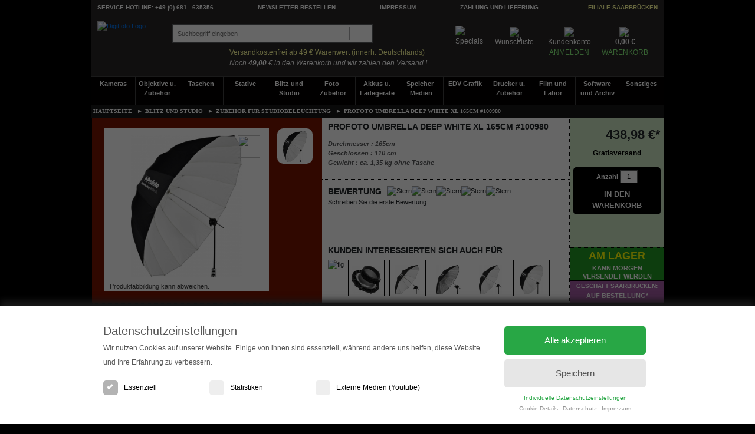

--- FILE ---
content_type: text/html; charset=UTF-8
request_url: https://www.digitfoto.de/Zubehoer_fuer_Studiobeleuchtung-aFA0034/PROFOTO_Umbrella_Deep_White_XL_165cm_100980-rPRO100980.html
body_size: 19941
content:

<!DOCTYPE html>
<html lang="de">
    
    <head>
        <meta http-equiv="Content-Type" content="text/html; charset=UTF-8" />
        <meta http-equiv="X-UA-Compatible" content="IE=edge"/>
        <meta http-equiv="Pragma" content="no-cache"/>
        <meta http-equiv="Cache-Control" content="no-cache"/>
        <meta http-equiv="Expires" content="0" />
        
        <title>PROFOTO Umbrella Deep White XL 165cm #100980 - 7340027534922 | Digitfoto.de</title>
        <meta name="description" lang="de" content="PROFOTO Umbrella Deep White XL 165cm #100980 - 7340027534922, Produktbilder, Bewertung, Beschreibung, Technische Daten, Preisverlauf">
        <meta name="keywords" lang="de" content="PROFOTO,Umbrella,Deep,White,XL,165cm,#100980,7340027534922, Produktbilder, Bewertung, Beschreibung, Technische Daten, Preisverlauf">

        <meta property="fb:app_id" content="108898542830030" /> 
        <meta property="og:url" content="https://www.digitfoto.de/Zubehoer_fuer_Studiobeleuchtung-aFA0034/PROFOTO_Umbrella_Deep_White_XL_165cm_100980-rPRO100980.html" />
        <meta property="og:type" content="website" />
        <meta property="og:title" content="PROFOTO Umbrella Deep White XL 165cm #100980 bei Digitfoto.de" />
        <meta property="og:description" content="Durchmesser : 165cm - Geschlossen : 110 cm  - Gewicht : ca. 1,35 kg ohne Tasche" />
        <meta property="og:image" content="https://www.digitfoto.de/images/produits/PRO100980/thumb/1-m.jpg" />
        
        
        <link rel="stylesheet" href="https://www.digitfoto.de/inc/bootstrap/bootstrap.css">
        <link rel="stylesheet" href="https://cdnjs.cloudflare.com/ajax/libs/font-awesome/6.7.2/css/all.min.css" integrity="sha512-Evv84Mr4kqVGRNSgIGL/F/aIDqQb7xQ2vcrdIwxfjThSH8CSR7PBEakCr51Ck+w+/U6swU2Im1vVX0SVk9ABhg==" crossorigin="anonymous" referrerpolicy="no-referrer" />

        <script type="text/javascript" src="https://www.digitfoto.de/inc/jquery/jquery-3.6.4.js"></script>
        <script type="text/javascript" src="https://www.digitfoto.de/inc/jquery/jquery-migrate-3.4.1.js"></script>
        <script type="text/javascript" src="https://www.digitfoto.de/js/jcarousel.js"></script>
        
        <link rel="stylesheet" href="https://www.digitfoto.de/inc/jquery/ui-1.13.2/jquery-ui.css" type="text/css">
        <script type="text/javascript" src="https://www.digitfoto.de/inc/jquery/ui-1.13.2/jquery-ui.js"></script>

        <link rel="shortcut icon" href="/favicon.ico" type="image/x-icon">
        <link rel="apple-touch-icon" href="https://www.digitfoto.de/images/apple-touch-icon.png?v=69b907284af2618bee231e5cba85edea6cedd457" sizes="114x114"/>
        <link rel="icon" type="image/png" href="https://www.digitfoto.de/images/android-icon-114x114.png?v=69b907284af2618bee231e5cba85edea6cedd457" sizes="114x114" />

        <meta name="viewport" content="width=device-width, initial-scale=1.0, maximum-scale=1.0, user-scalable=no">
        <meta name="mobile-web-app-capable" content="yes">
        <meta name="apple-mobile-web-app-capable" content="yes">
        <meta name="apple-mobile-web-app-title" content="Digitfoto">

        <link rel="manifest" href="manifest.json">

        <link rel="stylesheet" href="https://www.digitfoto.de/css/font/font-awesome.min.css" type="text/css">
        <link rel="stylesheet" href="https://www.digitfoto.de/css/style.css?v=69b907284af2618bee231e5cba85edea6cedd457" type="text/css"/>

        <link rel="stylesheet" media="screen and (max-width: 970px)" href="https://www.digitfoto.de/css/mobile.css?v=69b907284af2618bee231e5cba85edea6cedd457" type="text/css"/>
        
        <script src="https://www.digitfoto.de/js/mobile.js?v=69b907284af2618bee231e5cba85edea6cedd457"></script>
        <script src="https://www.digitfoto.de/js/classes_es6.js?v=69b907284af2618bee231e5cba85edea6cedd457"></script>

        <script type="text/javascript" src="https://www.digitfoto.de/js/header.js?v=69b907284af2618bee231e5cba85edea6cedd457"></script>

        <script type="text/javascript" src="https://www.digitfoto.de/js/codfoto.js?v=69b907284af2618bee231e5cba85edea6cedd457"></script>    

        <script type="text/javascript" src="https://www.digitfoto.de/inc/bootstrap/bootstrap.js"></script>
        <script type="text/javascript" src="https://www.digitfoto.de/inc/bootstrap/popper.min.js"></script>

        <script type="text/javascript" src="https://www.digitfoto.de/js/prodmedia.js"></script>
        <script type="text/javascript" src="https://www.digitfoto.de/js/infosproduit.js"></script>
        <!--
        <script type="text/javascript" src="<? echo BASE_URL ?>js/javascript-grp-produit.js"></script>
        -->
        <meta name="theme-color" content="#781500"/>
        <meta name="msapplication-navbutton-color" content="#781500"/>

        <meta name="google-site-verification" content="5S9oaKjLyuTiVrOMB43TI0iVKuq0QaBKMCDZsekmuH4" />
        <meta name="google-site-verification" content="l5ii2rr6esVzpFH1zU6zyKw5j03tdhLU7Vu13yW-tZs" />

        





        
<script type='application/ld+json'>
{
	"@context": "https://schema.org",
	"@type": "WebPage",
	"breadcrumb": "Blitz und Studio > Zubehör für Studiobeleuchtung",
	"mainEntity": {
		"@type": "Product",
		"name": "PROFOTO Umbrella Deep White XL 165cm #100980",
		"brand": {
			"@type": "Thing",
			"name": "PROFOTO"
		},
		"category": "Zubeh\u00f6r f\u00fcr Studiobeleuchtung",
		"description": "Durchmesser : 165cm; Geschlossen : 110 cm ; Gewicht : ca. 1,35 kg ohne Tasche",
		"releaseDate": "2014-03-04",
		"url": "https://www.digitfoto.de/Zubehoer_fuer_Studiobeleuchtung-aFA0034/PROFOTO_Umbrella_Deep_White_XL_165cm_100980-rPRO100980.html",
		"sku": "PRO100980",
		"gtin13": "7340027534922",
		"image": "https://www.digitfoto.de/images/produits/PRO100980/1.jpg",
		"offers": {
			"@type": "Offer",
			"priceCurrency": "EUR",
			"price": "438.98",
			"itemCondition": "https://schema.org/NewCondition",
			"availability": "https://schema.org/InStock",
			"priceValidUntil": "2026-02-03",
			"url": "https://www.digitfoto.de/Zubehoer_fuer_Studiobeleuchtung-aFA0034/PROFOTO_Umbrella_Deep_White_XL_165cm_100980-rPRO100980.html"		},
		"weight": {
			"@type": "QuantitativeValue",
			"unitCode": "KGM",
			"value": "2.0000"
		}
                	}
}
</script>

<script type='application/ld+json'>
{
	"@context": "https://schema.org",
	"@type": "BreadcrumbList",
	"itemListElement": [
		{
			"@type": "ListItem",
			"position": 1,
                        "name": "Blitz und Studio",
			"item": "https://www.digitfoto.de/Blitzgeraete_und_Studio-cCA0006"
		},
		{
			"@type": "ListItem",
			"position": 2,
                        "name": "Zubeh\u00f6r f\u00fcr Studiobeleuchtung",
			"item": "https://www.digitfoto.de/Zubehoer_fuer_Studiobeleuchtung-aFA0034"
		},
		{
			"@type": "ListItem",
			"position": 3,
                        "name": "PROFOTO Umbrella Deep White XL 165cm #100980",
			"item": "https://www.digitfoto.de/Zubehoer_fuer_Studiobeleuchtung-aFA0034/PROFOTO_Umbrella_Deep_White_XL_165cm_100980-rPRO100980.html"
		}
	]
}
</script>

<script type='application/ld+json'>
{
	"@context": "https://schema.org",
	"@type": "Organization",
	"url": "https://www.digitfoto.de",
	"logo": "https://www.digitfoto.de/images/logos/df_logo_google.png",
	"contactPoint": {
		"@type": "ContactPoint",
		"telephone": "+49 (0)681 635 356",
		"email": "kontakt@digitfoto.de",
		"contactType": "customer service"
	},
	"sameAs": [
		"https://www.facebook.com/DigitFoto.Deutschland",
		"https://www.instagram.com/digitfoto.de/"
	]
}
</script>        
        <!--[if lt IE 9]>
        <script src="http://html5shiv.googlecode.com/svn/trunk/html5.js"></script>
        <link rel="stylesheet" href="/css/ie.css" type="text/css">
        <![endif]-->  

    </head>


    <body>
            
        
<section id="menu-outbg" class="close"></section>

<form name='cookieds' id='cookieds' action='#'><div id='cookiemeldung' style='display:flex;justify-content:center;'><div class='cookieds1'><div id='disp-nomob' style='float:left;width:20px;'>&nbsp;</div><div class='cookieds_textchk'><p class='title'>Datenschutzeinstellungen</p><p class='textinfo'>Wir nutzen Cookies auf unserer Website. Einige von ihnen sind essenziell, während andere uns helfen, diese Website und Ihre Erfahrung zu verbessern.</p><div class='chkcontainer'><label class='ccontainer'>Essenziell<input type='checkbox' checked='checked' disabled='disabled'><span class='checkmark'></span></label><label class='ccontainer'>Statistiken<input type='checkbox' name='checkboxstat' id='checkboxstat'><span class='checkmark'></span></label><label class='ccontainer'>Externe Medien (Youtube)<input type='checkbox' name='checkboxmedien' id='checkboxmedien'><span class='checkmark'></span></label></div></div><div class='cookieds_bttn'><button class='btn_cookie_alle' id='btn_cookie_alle' value='alle'>Alle akzeptieren</button><button class='btn_cookie_speichern' id='btn_cookie_speichern' value='speichern'>Speichern</button><br/><a href='#' class='link_cookie_indiv' id='link_cookie_individuell'>Individuelle Datenschutzeinstellungen</a><p style='line-height:8px;'><a href='#' class='link_cookie_links' id='link_cookie_individuell'>Cookie-Details</a>&nbsp;&nbsp;<a href='./datenschutz.html' class='link_cookie_links'>Datenschutz</a>&nbsp;&nbsp;<a href='./kontakt.html' class='link_cookie_links'>Impressum</a></p></div></div></div></form><form name='cookiedsdetails' id='cookiedsdetails' action='#'><div id='cookiedetails'><div id='disp-nomob' style='width:300px;height:250px;border:0px;float:left;color:black;'><div class="cookiebereich" id="fensterlink1" style="background-color:#caf4d4;">Unbedingt erforderliche Cookies</div><div class="cookiebereich" id="fensterlink2">Leistungs-/Analyse-Cookies</div><div class="cookiebereich" id="fensterlink3">Cookies für ein schönes Einkaufserlebnis</div><button class='btn_cookie_details_back' id='btn_cookie_details_back' value='alle'>&#171; Zurück</button><button class='btn_cookie_details' id='btn_cookie_details' value='alle'>&#10004; Speichern</button></div><div class='cookiedetailfenster'><div class='cookiedetailbox' id='fenster1'><p id='disp-mob' style='font-size:16px;color:black;margin-top:5px;margin-bottom:5px;'><b>Cookie- und Tracking-Einstellungen verwalten</b></p><p class='cookieboxtitle'><b>Unbedingt erforderliche Cookies</b></p><p style='text-align:left;color:black;font-size:12px;margin-bottom:10px;'>Diese Technologien sind erforderlich, um die Kernfunktionalität der Website sicherzustellen. </p><label class='ccontainer' style='width:300px;'><b>Digitfoto</b><input type='checkbox' checked='checked' disabled='disabled'><span class='checkmark'></span></label><table class="tabellecookie">
                <thead>
                <tr>
                  <th scope="col">Name</th>
                  <th scope="col">Herkunft</th>
                  <th scope="col">Zweck</th>
                  <th scope="col">Ablauf</th>
                </tr>
                </thead>
                <tbody>
                  <tr>
                    <td>PHPSESSID</td>
                    <td>DIGITFOTO</td>
                    <td>Warenkorb und Eindeutige ID, die die Sitzung des Benutzers identifiziert.</td>
                    <td>Sitzungsende</td>
                  </tr>
                  <tr>
                    <td>VerifCookie</td>
                    <td>DIGITFOTO</td>
                    <td>Speichert die Artikel im Warenkorb.</td>
                    <td>1 Stunde</td>
                  </tr>
                  <tr>
                    <td>codfoto</td>
                    <td>DIGITFOTO</td>
                    <td>Speichert die individuellen Cookie-Einstellungen des Nutzers.</td>
                    <td>30 Tage</td>
                  </tr>
                </tbody>
            </table><br/><label class='ccontainer' style='width:300px;'><b>Paypal</b><input type='checkbox' checked='checked' disabled='disabled'><span class='checkmark'></span></label><p class='cookieinfos'>Dies ist ein Zahlungsservice.</p><p class='cookieinfos'><b>Verarbeitungsunternehmen</b><br/>PayPal (Europe) S.à r.l. et Cie, S.C.A<br/>22-24 Boulevard Royal, L-2449 Luxembourg</p><p class='cookieinfos'><b>Datenverarbeitungszwecke</b><br/>Diese Liste stellt die Zwecke der Datenerhebung und -verarbeitung dar. Eine Einwilligung gilt nur für die angegebenen Zwecke. Die gesammelten Daten können nicht für einen anderen als den unten aufgeführten Zweck verwendet oder gespeichert werden:<br/>- Bezahlung &nbsp;&nbsp;&nbsp;&nbsp; - Funktionalität</p><p class='cookieinfos'><b>Genutzte Technologien</b><br/>- Cookies</p><p class='cookieinfos'><b>Rechtsgrundlage</b><br/>Im Folgenden wird die nach Art. 6 I 1 DSGVO geforderte Rechtsgrundlage für die Verarbeitung von personenbezogenen Daten genannt: <i>Art. 6 Abs. 1 S. 1 lit. b DSGVO</i></p><p class='cookieinfos'><b>Ort der Verarbeitung</b><br/>Europäische Union</p><p class='cookieinfos'><b>Aufbewahrungsdauer</b><br/>Die Aufbewahrungsfrist ist die Zeitspanne, in der die gesammelten Daten für die Verarbeitung gespeichert werden. Die Daten müssen gelöscht werden, sobald sie für die angegebenen Verarbeitungszwecke nicht mehr benötigt werden. Die Daten werden gelöscht, sobald sie nicht mehr für die Verarbeitungszwecke benötigt werden.</p><p class='cookieinfos'><b>Datenempfänger</b><br/>PayPal (Europe) S.à r.l. et Cie, S.C.A<br/>Financial institutions</p><p class='cookieinfos'><b>Datenschutzbeauftragter der verarbeitenden Firma</b><br/>Nachfolgend finden Sie die E-Mail-Adresse des Datenschutzbeauftragten des verarbeitenden Unternehmens: <i>dpo@paypal.com</i></p><p class='cookieinfos'><a href='https://www.paypal.com/de/webapps/mpp/ua/privacy-full#2' rel='nofollow' target='_blank' style='color:black;'>Klicken Sie hier</a>, um die Datenschutzbestimmungen des Datenverarbeiters zu lesen.<br/><a href='https://www.paypal.com/de/webapps/mpp/ua/cookie-full' rel='nofollow' target='_blank' style='color:black;'>Klicken Sie hier</a>, um die Cookie-Richtlinie des Datenverarbeiters zu lesen.</p></div><div class='cookiedetailbox' id='fenster2'><p class='cookieboxtitle'><b>Leistungs-/Analyse-Cookies</b></p><p style='text-align:left;color:black;font-size:12px;margin-bottom:10px;'>Diese Technologien ermöglichen es uns, die Nutzung der Website zu analysieren, um die Leistung zu messen und die Webseite zu verbessern.</p><label class='ccontainer' style='width:300px;'><b>Google Tag Manager</b><input type='checkbox' name='checkboxgootm' id='checkboxgootm'><span class='checkmark'></span></label><p class='cookieinfos'>Dies ist ein Tag-Management-System zum Verwalten von JavaScript- und HTML-Tags, die für die Implementierung von Tracking- und Analysetools verwendet werden.</p><p class='cookieinfos'><b>Verarbeitungsunternehmen</b><br/>Google Ireland Limited<br/>Google Building Gordon House, 4 Barrow St, Dublin, D04 E5W5, Ireland</p><p class='cookieinfos'><b>Datenverarbeitungszwecke</b><br/>Diese Liste stellt die Zwecke der Datenerhebung und -verarbeitung dar. Eine Einwilligung gilt nur für die angegebenen Zwecke. Die gesammelten Daten können nicht für einen anderen als den folgenden Zweck verwendet oder gespeichert werden: Funktionalität</p><p class='cookieinfos'><b>Genutzte Technologien</b><br/>- Pixel</p><p class='cookieinfos'><b>Erhobene Daten</b><br/>Diese Liste enthält alle (persönlichen) Daten, die von oder durch die Nutzung dieses Dienstes gesammelt werden: Aggregierte Daten zum Auslösen von Tags</p><p class='cookieinfos'><b>Rechtsgrundlage</b><br/>Im Folgenden wird die nach Art. 6 I 1 DSGVO geforderte Rechtsgrundlage für die Verarbeitung von personenbezogenen Daten genannt: <i>Art. 6 Abs. 1 s. 1 lit. f DS-GVO</i></p><p class='cookieinfos'><b>Ort der Verarbeitung</b><br/>Vereinigte Staaten von Amerika</p><p class='cookieinfos'><b>Aufbewahrungsdauer</b><br/>Die Aufbewahrungsfrist ist die Zeitspanne, in der die gesammelten Daten für die Verarbeitung gespeichert werden. Die Daten müssen gelöscht werden, sobald sie für die angegebenen Verarbeitungszwecke nicht mehr benötigt werden. Die Daten werden nach 14 Tagen Abruf gelöscht.</p><p class='cookieinfos'><b>Datenempfänger</b><br/>Alphabet Inc.<br/>Google LLC<br/>Google Ireland Limited</p><p class='cookieinfos'><b>Datenschutzbeauftragter der verarbeitenden Firma</b><br/>Nachfolgend finden Sie das Kontaktformular des Datenschutzbeauftragten des verarbeitenden Unternehmens: https://support.google.com/policies/contact/general_privacy_form</p><p class='cookieinfos'><b>Weitergabe an Drittländer</b><br/>Dieser Service kann die erfassten Daten an ein anderes Land weiterleiten. Bitte beachten Sie, dass dieser Service Daten außerhalb der Europäischen Union und des europäischen Wirtschaftsraums und in ein Land, welches kein angemessenes Datenschutzniveau bietet, übertragen kann. Falls die Daten in die USA übertragen werden, besteht das Risiko, dass Ihre Daten von US Behörden zu Kontroll- und Überwachungszwecken verarbeitet werden können, ohne dass Ihnen möglicherweise Rechtsbehelfsmöglichkeiten zustehen. Nachfolgend finden Sie eine Liste der Länder, in die die Daten übertragen werden. Dies kann für verschiedene Zwecke der Fall sein, z. B. zum Speichern oder Verarbeiten.</p><p class='cookieinfos'><a href='https://policies.google.com/privacy?hl=en' rel='nofollow' target='_blank' style='color:black;'>Klicken Sie hier</a>, um die Datenschutzbestimmungen des Datenverarbeiters zu lesen.<br/><a href='https://safety.google/privacy/privacy-controls/' rel='nofollow' target='_blank' style='color:black;'>Klicken Sie hier</a>, um auf allen Domains des verarbeitenden Unternehmens zu widerrufen.<br/><a href='https://www.google.com/intl/de/tagmanager/use-policy.html' rel='nofollow' target='_blank' style='color:black;'>Klicken Sie hier</a>, um die Cookie-Richtlinie des Datenverarbeiters zu lesen.<br/></p><br/><label class='ccontainer' style='width:300px;'><b>Google Analytics</b><input type='checkbox' name='checkboxgooa' id='checkboxgooa'><span class='checkmark'></span></label><p class='cookieinfos'>Dies ist ein Webanalysedienst.</p><p class='cookieinfos'><b>Verarbeitungsunternehmen</b><br/>Google Ireland Limited<br/>Google Building Gordon House, 4 Barrow St, Dublin, D04 E5W5, Ireland</p><p class='cookieinfos'><b>Datenverarbeitungszwecke</b><br/>Diese Liste stellt die Zwecke der Datenerhebung und -verarbeitung dar. Eine Einwilligung gilt nur für die angegebenen Zwecke. Die gesammelten Daten können nicht für einen anderen als den folgenden Zweck verwendet oder gespeichert werden: Analyse</p><p class='cookieinfos'><b>Genutzte Technologien</b><br/>- Cookies zustimmen<br/>- Pixel-Tags</p><p class='cookieinfos'><b>Erhobene Daten</b><br/>Diese Liste enthält alle (persönlichen) Daten, die von oder durch die Nutzung dieses Dienstes gesammelt werden:</p><p class='cookieinfos'>IP Addresse<br/>Datum uns Uhrzeit des Besuchs<br/>Nutzungsdaten<br/>Klickpfad<br/>App-Updates<br/>Browser-Informationen<br/>Device Informationen<br/>JavaScript-Support<br/>Besuchte Seiten<br/>Referrer URL<br/>Downloads<br/>Flash-Version<br/>Standort-Informationen<br/>Kaufaktivität<br/>Widget-Interaktionen</p><p class='cookieinfos'><b>Rechtsgrundlage</b><br/>Im Folgenden wird die nach Art. 6 I 1 DSGVO geforderte Rechtsgrundlage für die Verarbeitung von personenbezogenen Daten genannt: <i>Art. 6 Abs. 1 s. 1 lit. a DSGVO</i></p><p class='cookieinfos'><b>Ort der Verarbeitung</b><br/>Europäische Union</p><p class='cookieinfos'><b>Aufbewahrungsdauer</b><br/>Die Aufbewahrungsfrist ist die Zeitspanne, in der die gesammelten Daten für die Verarbeitung gespeichert werden. Die Daten müssen gelöscht werden, sobald sie für die angegebenen Verarbeitungszwecke nicht mehr benötigt werden. Die Aufbewahrungsfrist hängt von der Art der gespeicherten Daten ab. Jeder Kunde kann festlegen, wie lange Google Analytics Daten aufbewahrt, bevor sie automatisch gelöscht werden.</p><p class='cookieinfos'><b>Datenempfänger</b><br/>Alphabet Inc.<br/>Google LLC<br/>Google Ireland Limited</p><p class='cookieinfos'><b>Datenschutzbeauftragter der verarbeitenden Firma</b><br/>Nachfolgend finden Sie das Kontaktformular des Datenschutzbeauftragten des verarbeitenden Unternehmens: https://support.google.com/policies/contact/general_privacy_form </p><p class='cookieinfos'><b>Weitergabe an Drittländer</b><br/>Dieser Service kann die erfassten Daten an ein anderes Land weiterleiten. Bitte beachten Sie, dass dieser Service Daten außerhalb der Europäischen Union und des europäischen Wirtschaftsraums und in ein Land, welches kein angemessenes Datenschutzniveau bietet, übertragen kann. Falls die Daten in die USA übertragen werden, besteht das Risiko, dass Ihre Daten von US Behörden zu Kontroll- und Überwachungszwecken verarbeitet werden können, ohne dass Ihnen möglicherweise Rechtsbehelfsmöglichkeiten zustehen. Nachfolgend finden Sie eine Liste der Länder, in die die Daten übertragen werden. Dies kann für verschiedene Zwecke der Fall sein, z. B. zum Speichern oder Verarbeiten.</p><p class='cookieinfos'>Weltweit</p><p class='cookieinfos'><a href='https://policies.google.com/privacy?hl=en' rel='nofollow' target='_blank' style='color:black;'>Klicken Sie hier</a>, um die Datenschutzbestimmungen des Datenverarbeiters zu lesen.<br/><a href='https://tools.google.com/dlpage/gaoptout?hl=de' rel='nofollow' target='_blank' style='color:black;'>Klicken Sie hier</a>, um auf allen Domains des verarbeitenden Unternehmens zu widerrufen.<br/><a href='https://policies.google.com/technologies/cookies?hl=en' rel='nofollow' target='_blank' style='color:black;'>Klicken Sie hier</a>, um die Cookie-Richtlinie des Datenverarbeiters zu lesen.<br/></p></div><div class='cookiedetailbox' id='fenster3'><p class='cookieboxtitle'><b>Schöneres Einkaufserlebnis</b></p><p style='text-align:left;color:black;font-size:12px;margin-bottom:10px;'>Diese Technologien ermöglichen es uns, die Webseite mit Produktvideos und optischen Verbesserungen attraktiver zu gestalten.</p><label class='ccontainer' style='width:300px;'><b>Google Maps</b><input type='checkbox' name='checkboxgoomap' id='checkboxgoomap'><span class='checkmark'></span></label><p class='cookieinfos'>Dies ist ein Web-Mapping-Dienst.</p><p class='cookieinfos'><b>Verarbeitungsunternehmen</b><br/>Google Ireland Limited<br/>Google Building Gordon House, 4 Barrow St, Dublin, D04 E5W5, Ireland</p><p class='cookieinfos'><b>Datenverarbeitungszwecke</b><br/>Diese Liste stellt die Zwecke der Datenerhebung und -verarbeitung dar. Eine Einwilligung gilt nur für die angegebenen Zwecke. Die gesammelten Daten können nicht für einen anderen als den folgenden Zweck verwendet oder gespeichert werden: Karten anzeigen</p><p class='cookieinfos'><b>Genutzte Technologien</b><br/>- Cookies akzeptieren</p><p class='cookieinfos'><b>Erhobene Daten</b><br/>Diese Liste enthält alle (persönlichen) Daten, die von oder durch die Nutzung dieses Dienstes gesammelt werden:</p><p class='cookieinfos'>IP Adresse<br/>Standort-Informationen<br/>Nutzungsdaten<br/>Datum uns Uhrzeit des Besuchs<br/>URLs</p><p class='cookieinfos'><b>Rechtsgrundlage</b><br/>Im Folgenden wird die nach Art. 6 I 1 DSGVO geforderte Rechtsgrundlage für die Verarbeitung von personenbezogenen Daten genannt: <i>Art. 6 Abs. 1 s. 1 lit. a DSGVO</i></p><p class='cookieinfos'><b>Ort der Verarbeitung</b><br/>Europäische Union</p><p class='cookieinfos'><b>Aufbewahrungsdauer</b><br/>Die Aufbewahrungsfrist ist die Zeitspanne, in der die gesammelten Daten für die Verarbeitung gespeichert werden. Die Daten müssen gelöscht werden, sobald sie für die angegebenen Verarbeitungszwecke nicht mehr benötigt werden. Die Daten werden gelöscht, sobald sie nicht mehr für die Verarbeitungszwecke benötigt werden.</p><p class='cookieinfos'><b>Datenempfänger</b></br>Google Ireland Limited<br/>Google LLC<br/>Alphabet Inc</p><p class='cookieinfos'><b>Datenschutzbeauftragter der verarbeitenden Firma</b><br/>Nachfolgend finden Sie die E-Mail-Adresse des Datenschutzbeauftragten des verarbeitenden Unternehmens: https://support.google.com/policies/troubleshooter/7575787?hl=en </p><p class='cookieinfos'><b>Weitergabe an Drittländer</b><br/>Dieser Service kann die erfassten Daten an ein anderes Land weiterleiten. Bitte beachten Sie, dass dieser Service Daten außerhalb der Europäischen Union und des europäischen Wirtschaftsraums und in ein Land, welches kein angemessenes Datenschutzniveau bietet, übertragen kann. Falls die Daten in die USA übertragen werden, besteht das Risiko, dass Ihre Daten von US Behörden zu Kontroll- und Überwachungszwecken verarbeitet werden können, ohne dass Ihnen möglicherweise Rechtsbehelfsmöglichkeiten zustehen. Nachfolgend finden Sie eine Liste der Länder, in die die Daten übertragen werden. Dies kann für verschiedene Zwecke der Fall sein, z. B. zum Speichern oder Verarbeiten.</p><p class='cookieinfos'>Weltweit</p><p class='cookieinfos'><a href='http://www.google.com/intl/de/policies/privacy/' rel='nofollow' target='_blank' style='color:black;'>Klicken Sie hier</a>, um die Datenschutzbestimmungen des Datenverarbeiters zu lesen.<br/><a href='https://safety.google/privacy/privacy-controls/' rel='nofollow' target='_blank' style='color:black;'>Klicken Sie hier</a>, um auf allen Domains des verarbeitenden Unternehmens zu widerrufen.<br/><a href='https://policies.google.com/technologies/cookies?hl=en' rel='nofollow' target='_blank' style='color:black;'>Klicken Sie hier</a>, um die Cookie-Richtlinie des Datenverarbeiters zu lesen.<br/></p><br/><label class='ccontainer' style='width:300px;'><b>Google Webfonts</b><input type='checkbox' name='checkboxgoofonts' id='checkboxgoofonts'><span class='checkmark'></span></label><p class='cookieinfos'>Dies ist eine Sammlung von Schriftarten für den kommerziellen und persönlichen Gebrauch.</p><p class='cookieinfos'><b>Verarbeitungsunternehmen</b><br/>Google Ireland Limited<br/>Google Building Gordon House, 4 Barrow St, Dublin, D04 E5W5, Ireland</p><p class='cookieinfos'><b>Datenverarbeitungszwecke</b><br/>Diese Liste stellt die Zwecke der Datenerhebung und -verarbeitung dar. Eine Einwilligung gilt nur für die angegebenen Zwecke. Die gesammelten Daten können nicht für einen anderen als den unten aufgeführten Zweck verwendet oder gespeichert werden:</p><p class='cookieinfos'>Bereitstellung von Schriftarten<br/>Analyse</p><p class='cookieinfos'><b>Erhobene Daten</b><br/>Diese Liste enthält alle (persönlichen) Daten, die von oder durch die Nutzung dieses Dienstes gesammelt werden:</p><p class='cookieinfos'>CSS-Anfragen<br/>IP Adresse<br/>Anforderungen von Schriftartdateien<br/>Angesammelte Nutzungsdaten<br/>Referrer URL</p><p class='cookieinfos'><b>Rechtsgrundlage</b><br/>Im Folgenden wird die nach Art. 6 I 1 DSGVO geforderte Rechtsgrundlage für die Verarbeitung von personenbezogenen Daten genannt: <i>Art. 6 Abs. 1 s. 1 lit. a DSGVO</i></p><p class='cookieinfos'><b>Ort der Verarbeitung</b><br/>Europäische Union</p><p class='cookieinfos'><b>Aufbewahrungsdauer</b><br/>Die Aufbewahrungsfrist ist die Zeitspanne, in der die gesammelten Daten für die Verarbeitung gespeichert werden. Die Daten müssen gelöscht werden, sobald sie für die angegebenen Verarbeitungszwecke nicht mehr benötigt werden. Die Daten werden gelöscht, sobald sie nicht mehr für die Verarbeitungszwecke benötigt werden.</p><p class='cookieinfos'><b>Datenempfänger</b><br/>Alphabet Inc.<br/>Google LLC<br/>Google Ireland Limited<p class='cookieinfos'><b>Weitergabe an Drittländer</b><br/>Dieser Service kann die erfassten Daten an ein anderes Land weiterleiten. Bitte beachten Sie, dass dieser Service Daten außerhalb der Europäischen Union und des europäischen Wirtschaftsraums und in ein Land, welches kein angemessenes Datenschutzniveau bietet, übertragen kann. Falls die Daten in die USA übertragen werden, besteht das Risiko, dass Ihre Daten von US Behörden zu Kontroll- und Überwachungszwecken verarbeitet werden können, ohne dass Ihnen möglicherweise Rechtsbehelfsmöglichkeiten zustehen. Nachfolgend finden Sie eine Liste der Länder, in die die Daten übertragen werden. Dies kann für verschiedene Zwecke der Fall sein, z. B. zum Speichern oder Verarbeiten.</p><p class='cookieinfos'>Weltweit</p><p class='cookieinfos'><a href='https://policies.google.com/privacy?hl=en' rel='nofollow' target='_blank' style='color:black;'>Klicken Sie hier</a>, um die Datenschutzbestimmungen des Datenverarbeiters zu lesen.<br/><a href='https://safety.google/privacy/privacy-controls/' rel='nofollow' target='_blank' style='color:black;'>Klicken Sie hier</a>, um auf allen Domains des verarbeitenden Unternehmens zu widerrufen.<br/><a href='https://policies.google.com/technologies/cookies?hl=en' rel='nofollow' target='_blank' style='color:black;'>Klicken Sie hier</a>, um die Cookie-Richtlinie des Datenverarbeiters zu lesen.<br/></p><br/><label class='ccontainer' style='width:300px;'><b>Youtube Video</b><input type='checkbox' name='checkboxyoutube' id='checkboxyoutube'><span class='checkmark'></span></label><p class='cookieinfos'>Dies ist ein Video-Player-Dienst.</p><p class='cookieinfos'><b>Verarbeitungsunternehmen</b><br/>Google Ireland Limited<br/>Google Building Gordon House, 4 Barrow St, Dublin, D04 E5W5, Ireland</p><p class='cookieinfos'><b>Datenverarbeitungszwecke</b><br/>Diese Liste stellt die Zwecke der Datenerhebung und -verarbeitung dar. Eine Einwilligung gilt nur für die angegebenen Zwecke. Die gesammelten Daten können nicht für einen anderen als den folgenden Zweck verwendet oder gespeichert werden: Videos anzeigen</p><p class='cookieinfos'><b>Genutzte Technologien</b><br/>Cookies (falls <i>Privacy-Enhanced Mode</i> nicht aktiviert ist)</p><p class='cookieinfos'><b>Erhobene Daten</b><br/>Diese Liste enthält alle (persönlichen) Daten, die von oder durch die Nutzung dieses Dienstes gesammelt werden:</p><p class='cookieinfos'>IP Adresse<br/>Referrer URL<br/>Geräte-Informationen<br/>Gesehene Videos</p><p class='cookieinfos'><b>Rechtsgrundlage</b><br/>Im Folgenden wird die nach Art. 6 I 1 DSGVO geforderte Rechtsgrundlage für die Verarbeitung von personenbezogenen Daten genannt: <i>Art. 6 Abs. 1 s. 1 lit. a DSGVO</i></p><p class='cookieinfos'><b>Ort der Verarbeitung</b><br/>Europäische Union</p><p class='cookieinfos'><b>Aufbewahrungsdauer</b><br/>Die Aufbewahrungsfrist ist die Zeitspanne, in der die gesammelten Daten für die Verarbeitung gespeichert werden. Die Daten müssen gelöscht werden, sobald sie für die angegebenen Verarbeitungszwecke nicht mehr benötigt werden. Die Daten werden gelöscht, sobald sie nicht mehr für die Verarbeitungszwecke benötigt werden.</p><p class='cookieinfos'><b>Datenempfänger</b><br/>Alphabet Inc.<br/>Google LLC<br/>Google Ireland Limited</p><p class='cookieinfos'><b>Datenschutzbeauftragter der verarbeitenden Firma</b><br/>Nachfolgend finden Sie die E-Mail-Adresse des Datenschutzbeauftragten des verarbeitenden Unternehmens: https://support.google.com/policies/contact/general_privacy_form</p><p class='cookieinfos'><b>Weitergabe an Drittländer</b><br/>Dieser Service kann die erfassten Daten an ein anderes Land weiterleiten. Bitte beachten Sie, dass dieser Service Daten außerhalb der Europäischen Union und des europäischen Wirtschaftsraums und in ein Land, welches kein angemessenes Datenschutzniveau bietet, übertragen kann. Falls die Daten in die USA übertragen werden, besteht das Risiko, dass Ihre Daten von US Behörden zu Kontroll- und Überwachungszwecken verarbeitet werden können, ohne dass Ihnen möglicherweise Rechtsbehelfsmöglichkeiten zustehen. Nachfolgend finden Sie eine Liste der Länder, in die die Daten übertragen werden. Dies kann für verschiedene Zwecke der Fall sein, z. B. zum Speichern oder Verarbeiten.</p><p class='cookieinfos'>Weltweit</p><p class='cookieinfos'><a href='https://policies.google.com/privacy?hl=en' rel='nofollow' target='_blank' style='color:black;'>Klicken Sie hier</a>, um die Datenschutzbestimmungen des Datenverarbeiters zu lesen.<br/><a href='https://safety.google/privacy/privacy-controls/' rel='nofollow' target='_blank' style='color:black;'>Klicken Sie hier</a>, um auf allen Domains des verarbeitenden Unternehmens zu widerrufen.<br/><a href='https://policies.google.com/technologies/cookies?hl=en' rel='nofollow' target='_blank' style='color:black;'>Klicken Sie hier</a>, um die Cookie-Richtlinie des Datenverarbeiters zu lesen.<br/></p></div><div id='disp-mob' style='width:100%;margin:20px 0px;float:left;'><button class='btn_cookie_details' id='btn_cookie_details' value='alle'>&#10004; Speichern</button><button class='btn_cookie_details_back' id='btn_cookie_details_back' value='alle'>&#171; Zurück</button></div></div></div></form>

        
<script src="https://www.digitfoto.de/js/searchnew.js"></script>

<script src="https://www.digitfoto.de/js/swipe.js"></script>

<div id="bodygrau" class="popup"></div>        
<!-- Header-Bereich -->
<div id="header" style="margin:auto;">
    
        
    <div id="miniheader">
            <div class="content">
                    <a href="/" name="home" title="Hauptseite">
                            <img src="/images/structure/miniheader/logo.png" alt="Digitfoto"/>
                            <span>DigitFoto.de</span>
                    </a>
                    <form id="minisearch" action="/Recherche">
                            <input type="text" name="miniinput" title="Recherche" id="miniinput" value="" autocomplete="off" placeholder="Suchbegriff eingeben"/>
                            <input type="submit" value="" id="miniresearch" name="research"/>
                    </form>
                    <div class="miniright">
                            <a href="/compteclient.html">
                                    <img src="/images/structure/icone-compte-client-v2.png" style="height: 28px;"/><span>Mein Kundenkonto</span>
                            </a>
                            <a href="/panier.html" class="panier">
                                    <img src="/images/structure/icone-panier-v2.png" style="height: 28px;"/><span>Zum Warenkorb</span>
                            </a>
                            <div class="infospanier">
                                    <a href="/panier.html" class="nounderline"><span class="nbartmini">0 Artikel</span>
                                    <span class="prixtot">0,00 &euro;</span></a>
                            </div>
                    </div>
            </div>
    </div>
        
        <section id="bandeau">
        <ul id="topnav">
            
                        
            <li style="margin-left: 10px;"><a href="/kontakt.html">SERVICE-HOTLINE: +49 (0) 681 - 635356</a></li>
            <li style="margin:0px 75px;"><a href="/newsanmeldung.html">NEWSLETTER BESTELLEN</a></li>
            <li><a href="/kontakt.html">IMPRESSUM</a></li>
            <li style="margin:0px 75px;"><a href="/lieferung.html">ZAHLUNG UND LIEFERUNG</a></li>
            <li style="float:right; margin-right:10px;"><a href="/filiale.html" style="color:#ffff9b;">FILIALE SAARBR&Uuml;CKEN</a></li>
        </ul>
    </section>
    
        <section id="tophead">

        <section id="bandeau-mob" class="disp-mob">
                <div class="btn-menu fa fa-bars"></div>
                <a href="/lieferung.html" class="disp-mob chrono-relais-offert-mobile"><img src="/images/structure/versandkostenfrei-small.png" alt="Versandkostenfrei" /></a>
                <a href="/panier.html">
                    <div class="btn-header panier disp-mob">
                            <div class="nb-articles">0</div>
                    </div>
                </a>
                <a href="https://www.digitfoto.de/compteclient.html">
                    <div class="btn-header client "></div>
                </a>
        </section>
        
        <a href="/index.html" id="home" title="Digitfoto Hauptseite"><img style='width: 178px;' src="https://www.digitfoto.de/images/structure/dflogo.png" class="home-nomob" alt="Digitfoto Logo"/><img src="https://www.digitfoto.de/images/structure/dflogo-mob.png" class="home-mob disp-mob" alt="logo"/></a>
        
        <form action="/Produktsuche/" id="formsearch" method="post">
            <input type="search" name="search" title="Produktsuche" id="search" value="" autocomplete="off" placeholder="Suchbegriff eingeben"  autocorrect="off" autocapitalize="off" spellcheck="false" maxlength="200"/>
            <input type="submit" value="" id="research" name="research"/>
        </form>
        
        <div style="position:absolute;left:234px;top:55px;line-height:18px;" class="disp-nomob">
            <span style="color:#ffff9b;font-size:1.05em;">Versandkostenfrei ab 49 &euro; Warenwert (innerh. Deutschlands)</span><br/>
            <span class="hinweis_versand" style="font-size:1.05em;color:white;font-style:italic;">Noch <b>49,00 &euro;</b> in den Warenkorb und wir zahlen den Versand !</span>        </div>
            
        <section id="header-buttons">

            <div class="bons-plans">
                <div class="bons-plans-trigger">
                    <img src="/images/structure/header_icon_kamera.png"/>
                    <span style="color:white;line-height:21px;">Specials</span>
                </div>
                <div class="bons-plans-hover">
                    <div class="fleche-up"></div>

                    <div class="bons-plans-container">
                        <ul>
                                                        <a href='/Neuheiten/'>
                                <li class='neuheit'><span class='fleche-right'></span>Neuheiten<span class='total'>(537)</span></li>
                            </a>
                                                        <a href='/promocodes.php'>
                                <li class='aktion' style="color:yellow;"><span class='fleche-right'></span>PROMOCODES</li>
                            </a>
                        </ul>
                    </div>
                </div>
                <script type="text/javascript">
                    // Affichage du sous-menu
                    $(".bons-plans-trigger").on("click", function(e){
                        $(".bons-plans-hover").stop().animate({
                            height: "toggle",
                            opacity: "toggle"
                        });
                    });
                    $("body").on("click", function(e){
                        var bonsplans = $(e.target).closest("div.bons-plans");
                        if(bonsplans.length == 0){
                            $(".bons-plans-hover").stop().animate({
                                height: "hide",
                                opacity: "hide"
                            });
                        }
                    });
                </script>
            </div>

            
            <div style="display:inline-block;vertical-align:top;width:90px;text-align:center;">
                <a href="/wunschliste.php" style="text-decoration:none;">
                    <img src="/images/structure/header_icon_herz.png"><br/>
                    <span style="color:white;">Wunschliste</span>
                    <div id="val_wunschliste" style="color:white;position:absolute;width:20px;right:235px;top:33px;text-align:center;">0</div>
                </a>
            </div>
            
                        
            <div style="display:inline-block;vertical-align:top;width:90px;text-align:center;">
                <a style="text-decoration:none;" href="https://www.digitfoto.de/login.html"><img src="/images/structure/header_icon_benutzer.png"></a><br/>
                <a style="text-decoration:none;" href="https://www.digitfoto.de/login.html"><span style="color:white;">Kundenkonto</span></a><br/>
                <a style="text-decoration:none;" href="https://www.digitfoto.de/login.html"><span style="color:#87f07c">ANMELDEN</span></a>
            </div>
            
                        <div style="display:inline-block;vertical-align:top;width:90px;text-align:center;">
                <a style="text-decoration:none;" href="/panier.html"><img src="/images/structure/header_icon_warenkorb.png"></a><br/>
                <a style="text-decoration:none;" href="/panier.html"><span class="total-panier" style="color:white;font-weight:bold;">&nbsp;0,00 &euro;</span></a><br/>
                <a style="text-decoration:none;" href="/panier.html"><span style="color:#87f07c;">&nbsp;WARENKORB</span></a>
                <div class="nb-articles" style="color:white;position:absolute;width:20px;right:53px;top:25px;text-align:center;">0</div>
            </div>
                        
        </section>

        
                <nav id="menu">
            <ul id="mainnav">
                
            <li class="disp-mob" id="btn-back-mob">
                <span class="btn-menu close">&#8592;</span>
                <span class="connect ">Anmelden</span>
            </li>
            
            <li class="disp-mob offresspeciales nosubmenu"><a href="/promocodes.php">Alle Sonderaktionen</a></li>
            <li class="disp-mob soldes nosubmenu"><a href="/Aktionen/">Sonderangebote</a></li>
            <li class="disp-mob nouveautes nosubmenu"><a href="/Neuheiten/">Neuheiten</a></li>
            <li class="disp-mob preco nosubmenu"><a href="/Cashback/">Cashback-Aktionen</a></li>
            
            <li class='first-child'><a href='/Kameras_Camcorder_Actioncams-cCA0001/'>Kameras</a><ul class='submenu'><li><a href='/Spiegelreflexkameras_DSLR-aFA0047/'><span><img src='/images/menu/FA0047.png' alt='FA0047'/>Reflexkameras</span></a></li><li><a href='/Systemkameras-aFA0090/'><span><img src='/images/menu/FA0090.png' alt='FA0090'/>Systemkameras</span></a></li><li><a href='/Kompaktkameras_digital-aFA0037/'><span><img src='/images/menu/FA0037.png' alt='FA0037'/>Kompaktkameras</span></a></li><li><a href='/Sofortbildkameras-aFA0015/'><span><img src='/images/menu/FA0015.png' alt='FA0015'/>Sofortbildkameras</span></a></li><li><a href='/Einwegkameras-aFA0035/'><span><img src='/images/menu/FA0035.png' alt='FA0035'/>Einwegkameras</span></a></li><li><a href='/Drohnen-aFA0093/'><span><img src='/images/menu/FA0093.png' alt='FA0093'/>Drohnen</span></a></li><li><a href='/Zubehoer_fuer_Drohnen-aFA0094/'><span><img src='/images/menu/FA0094.png' alt='FA0094'/>Zubehör für Drohnen</span></a></li><li><a href='/Camcorder_Videokameras-aFA0019/'><span><img src='/images/menu/FA0019.png' alt='FA0019'/>Camcorder</span></a></li><li><a href='/Actioncams_Sportkameras_Outdoorkameras-aFA0006/'><span><img src='/images/menu/FA0006.png' alt='FA0006'/>Actioncams</span></a></li><ul class="links"><li><a href="/Neuheiten/"><img src="/images/structure/Bouton-menu-nouveautes.png" alt="Neuheiten"/></a></li></ul></ul></li><li><a href='/Objektive_und_Zubehoer-cCA0002/'>Objektive u. Zubehör</a><ul class='submenu'><li><a href='/Objektive_Konverter_Zoom-aFA0017/'><span><img src='/images/menu/FA0017.png' alt='FA0017'/>Objektive u. Konverter</span></a></li><li><a href='/Fernglaeser-aFA0029/'><span><img src='/images/menu/FA0029.png' alt='FA0029'/>Ferngläser</span></a></li><li><a href='/Digiskopie-aFA0073/'><span><img src='/images/menu/FA0073.png' alt='FA0073'/>Digiskopie</span></a></li><li><a href='/Mikroskope_und_Lupen-aFA0005/'><span><img src='/images/menu/FA0005.png' alt='FA0005'/>Mikroskope u. Lupen</span></a></li><li><a href='/Zubehoer_fuer_Fernglaeser-aFA0064/'><span><img src='/images/menu/FA0064.png' alt='FA0064'/>Zubehör für Ferngläser</span></a></li><li><a href='/Filter_Objektivfilter-aFA0032/'><span><img src='/images/menu/FA0032.png' alt='FA0032'/>Objektivfilter</span></a></li><li><a href='/Systemfilter_Cokin_Lee-aFA0071/'><span><img src='/images/menu/FA0071.png' alt='FA0071'/>Systemfilter</span></a></li><li><a href='/Filteradapterringe-aFA0055/'><span><img src='/images/menu/FA0055.png' alt='FA0055'/>Filteradapterringe</span></a></li><li><a href='/Gegenlichtblenden-aFA0068/'><span><img src='/images/menu/FA0068.png' alt='FA0068'/>Gegenlichtblenden</span></a></li><li><a href='/Deckel_Objektivdeckel_Gehaeusedeckel-aFA0067/'><span><img src='/images/menu/FA0067.png' alt='FA0067'/>Deckel</span></a></li><ul class="links"><li><a href="/Neuheiten/"><img src="/images/structure/Bouton-menu-nouveautes.png" alt="Neuheiten"/></a></li></ul></ul></li><li><a href='/Taschen_und_Tragesysteme-cCA0005/'>Taschen</a><ul class='submenu'><li><a href='/Rucksaecke_Fotorucksaecke-aFA0076/'><span><img src='/images/menu/FA0076.png' alt='FA0076'/>Fotorucksäcke</span></a></li><li><a href='/Kamerataschen_Tragetaschen_Gepaecktaschen-aFA0077/'><span><img src='/images/menu/FA0077.png' alt='FA0077'/>Kamerataschen</span></a></li><li><a href='/Kameraetuis_Kamerataschen-aFA0030/'><span><img src='/images/menu/FA0030.png' alt='FA0030'/>Kameraetuis</span></a></li><li><a href='/Tragesysteme_und_Zubehoer-aFA0078/'><span><img src='/images/menu/FA0078.png' alt='FA0078'/>Tragesysteme u. Zubehör</span></a></li><li><a href='/Schultergurte_und_Handschlaufen-aFA0079/'><span><img src='/images/menu/FA0079.png' alt='FA0079'/>Gurte u. Handschlaufen</span></a></li><li><a href='/Kamera_und_Objektivschutz-aFA0100/'><span><img src='/images/menu/FA0100.png' alt='FA0100'/>Kamera- und Objektivschutz</span></a></li><ul class="links"><li><a href="/Neuheiten/"><img src="/images/structure/Bouton-menu-nouveautes.png" alt="Neuheiten"/></a></li></ul></ul></li><li><a href='/Stative_Stativkoepfe-cCA0007/'>Stative</a><ul class='submenu'><li><a href='/Einbeinstative_und_Dreibeinstative-aFA0031/'><span><img src='/images/menu/FA0031.png' alt='FA0031'/>Ein- u. Dreibeinstative</span></a></li><li><a href='/Zubehoer_fuer_Stative-aFA0070/'><span><img src='/images/menu/FA0070.png' alt='FA0070'/>Stativzubehör</span></a></li><ul class="links"><li><a href="/Neuheiten/"><img src="/images/structure/Bouton-menu-nouveautes.png" alt="Neuheiten"/></a></li></ul></ul></li><li><a href='/Blitzgeraete_und_Studio-cCA0006/'>Blitz und Studio</a><ul class='submenu'><li><a href='/Blitzgeraete_und_Videoleuchten-aFA0018/'><span><img src='/images/menu/FA0018.png' alt='FA0018'/>Blitzgeräte und Videoleuchten</span></a></li><li><a href='/Blitzadapter_und_Blitzzubehoer-aFA0048/'><span><img src='/images/menu/FA0048.png' alt='FA0048'/>Blitzadapter und Blitzzubehör</span></a></li><li><a href='/Studiobeleuchtung_Dauerlicht_Studioblitzgeraete-aFA0072/'><span><img src='/images/menu/FA0072.png' alt='FA0072'/>Studiobeleuchtung</span></a></li><li><a href='/Zubehoer_fuer_Studiobeleuchtung-aFA0034/'><span><img src='/images/menu/FA0034.png' alt='FA0034'/>Zubehör für Studiobeleuchtung</span></a></li><li><a href='/Lampen_und_Birnen-aFA0028/'><span><img src='/images/menu/FA0028.png' alt='FA0028'/>Lampen und Birnen</span></a></li><ul class="links"><li><a href="/Neuheiten/"><img src="/images/structure/Bouton-menu-nouveautes.png" alt="Neuheiten"/></a></li></ul></ul></li><li><a href='/Fotozubehoer_und_Videozubehoer-cCA0003/'>Foto-Zubehör</a><ul class='submenu'><li><a href='/Kopfhoerer_und_Audiokabel-aFA0038/'><span><img src='/images/menu/FA0038.png' alt='FA0038'/>Kopfhörer und Audiokabel</span></a></li><li><a href='/Unterwassergehaeuse_Unterwassertaschen-aFA0054/'><span><img src='/images/menu/FA0054.png' alt='FA0054'/>Unterwassergehäuse</span></a></li><li><a href='/Zubehoer_fuer_Reflexkameras-aFA0042/'><span><img src='/images/menu/FA0042.png' alt='FA0042'/>Zubehör für Reflexkameras</span></a></li><li><a href='/Fernausloeser_Funkausloeser_Kabelausloeser-aFA0061/'><span><img src='/images/menu/FA0061.png' alt='FA0061'/>Fernauslöser</span></a></li><li><a href='/Kamerasucher_und_Zubehoer-aFA0063/'><span><img src='/images/menu/FA0063.png' alt='FA0063'/>Kamerasucher und Zubehör</span></a></li><li><a href='/Kabel-aFA0050/'><span><img src='/images/menu/FA0050.png' alt='FA0050'/>Kabel</span></a></li><li><a href='/Zubehoer_fuer_Videokameras-aFA0036/'><span><img src='/images/menu/FA0036.png' alt='FA0036'/>Zubehör für Videokameras</span></a></li><li><a href='/DSLR_Video_Broadcasting-aFA0091/'><span><img src='/images/menu/FA0091.png' alt='FA0091'/>DSLR-Video Broadcasting</span></a></li><li><a href='/Reinigung_und_Pflege-aFA0060/'><span><img src='/images/menu/FA0060.png' alt='FA0060'/>Reinigung und Pflege</span></a></li><li><a href='/Zubehoer_fuer_Actioncams-aFA0092/'><span><img src='/images/menu/FA0092.png' alt='FA0092'/>Zubehör für Actioncams</span></a></li><li><a href='/Garantieerweiterung-aFA0097/'><span><img src='/images/menu/FA0097.png' alt='FA0097'/>Garantieerweiterung</span></a></li><li><a href='/Ersatzteile-aFA0101/'><span><img src='/images/menu/FA0101.png' alt='FA0101'/>Ersatzteile</span></a></li><ul class="links"><li><a href="/Neuheiten/"><img src="/images/structure/Bouton-menu-nouveautes.png" alt="Neuheiten"/></a></li></ul></ul></li><li><a href='/Akkus_und_Ladegeraete-cCA0008/'>Akkus u. Ladegeräte</a><ul class='submenu'><li><a href='/Portable_Powerstation-aFA0200/'><span><img src='/images/menu/FA0200.png' alt='FA0200'/>Portable Powerstation</span></a></li><li><a href='/Batteriehandgriffe_Funktionshandgriffe-aFA0056/'><span><img src='/images/menu/FA0056.png' alt='FA0056'/>Handgriffe</span></a></li><li><a href='/Akkus-aFA0043/'><span><img src='/images/menu/FA0043.png' alt='FA0043'/>Akkus</span></a></li><li><a href='/Batterien_und_Knopfzellen-aFA0009/'><span><img src='/images/menu/FA0009.png' alt='FA0009'/>Batterien</span></a></li><li><a href='/Netzgeraete_und_Ladegeraete-aFA0051/'><span><img src='/images/menu/FA0051.png' alt='FA0051'/>Netz- und Ladegeräte</span></a></li><ul class="links"><li><a href="/Neuheiten/"><img src="/images/structure/Bouton-menu-nouveautes.png" alt="Neuheiten"/></a></li></ul></ul></li><li><a href='/Speichermedien_Speicherkarten_Festplatten-cCA0004/'>Speicher-Medien</a><ul class='submenu'><li><a href='/Speicherkarten_SDHC_SD_Flash_Memorystick-aFA0044/'><span><img src='/images/menu/FA0044.png' alt='FA0044'/>Speicherkarten</span></a></li><li><a href='/USB_Speichersticks-aFA0065/'><span><img src='/images/menu/FA0065.png' alt='FA0065'/>USB-Speichersticks</span></a></li><li><a href='/Externe_interne_Festplatten-aFA0016/'><span><img src='/images/menu/FA0016.png' alt='FA0016'/>Externe und interne Festplatten</span></a></li><li><a href='/Kartenlesegeraete_Cardreader-aFA0052/'><span><img src='/images/menu/FA0052.png' alt='FA0052'/>Kartenlesegeräte</span></a></li><li><a href='/Speicherkartenzubehoer-aFA0053/'><span><img src='/images/menu/FA0053.png' alt='FA0053'/>Speicherkartenzubehör</span></a></li><li><a href='/MiniDV_und_MiniDVD-aFA0020/'><span><img src='/images/menu/FA0020.png' alt='FA0020'/>MiniDV und MiniDVD</span></a></li><ul class="links"><li><a href="/Neuheiten/"><img src="/images/structure/Bouton-menu-nouveautes.png" alt="Neuheiten"/></a></li></ul></ul></li><li><a href='/Scanner_Grafiktabletts_Monitor_Kalibrierung-cCA0010/'>EDV-Grafik</a><ul class='submenu'><li><a href='/Scanner-aFA0059/'><span><img src='/images/menu/FA0059.png' alt='FA0059'/>Scanner</span></a></li><li><a href='/Kalibierung-aFA0085/'><span><img src='/images/menu/FA0085.png' alt='FA0085'/>Kalibierung</span></a></li><li><a href='/Monitore_und_Zubehoer-aFA0095/'><span><img src='/images/menu/FA0095.png' alt='FA0095'/>Monitore und Zubehör</span></a></li><li><a href='/Grafiktabletts-aFA0096/'><span><img src='/images/menu/FA0096.png' alt='FA0096'/>Grafiktabletts</span></a></li><ul class="links"><li><a href="/Neuheiten/"><img src="/images/structure/Bouton-menu-nouveautes.png" alt="Neuheiten"/></a></li></ul></ul></li><li><a href='/Drucker_Fotopapier_Tinte_Thermo-cCA0009/'>Drucker u. Zubehör</a><ul class='submenu'><li><a href='/Inkjetpapier-aFA0062/'><span><img src='/images/menu/FA0062.png' alt='FA0062'/>Inkjetpapier, Amateur</span></a></li><li><a href='/Inkjetpapier_Profi-aFA0023/'><span><img src='/images/menu/FA0023.png' alt='FA0023'/>Inkjetpapier, Profi</span></a></li><li><a href='/Tinte_und_Toner-aFA0039/'><span><img src='/images/menu/FA0039.png' alt='FA0039'/>Tinte und Toner</span></a></li><li><a href='/Thermomaterial_Amateur-aFA0082/'><span><img src='/images/menu/FA0082.png' alt='FA0082'/>Thermomaterial, Amateur</span></a></li><li><a href='/Thermomaterial_Profi-aFA0041/'><span><img src='/images/menu/FA0041.png' alt='FA0041'/>Thermomaterial, Profi</span></a></li><li><a href='/Tintendrucker_und_Laserdrucker-aFA0046/'><span><img src='/images/menu/FA0046.png' alt='FA0046'/>Tinten- und Laserdrucker</span></a></li><li><a href='/Fotodrucker-aFA0075/'><span><img src='/images/menu/FA0075.png' alt='FA0075'/>Fotodrucker</span></a></li><ul class="links"><li><a href="/Neuheiten/"><img src="/images/structure/Bouton-menu-nouveautes.png" alt="Neuheiten"/></a></li></ul></ul></li><li><a href='/Film_und_Labormaterial-cCA0011/'>Film und Labor</a><ul class='submenu'><li><a href='/Chemie_Schwarzweiss-aFA0013/'><span><img src='/images/menu/FA0013.png' alt='FA0013'/>Chemie, Schwarzweiß</span></a></li><li><a href='/Fotopapier, Schwarzweiss-aFA0011/'><span><img src='/images/menu/FA0011.png' alt='FA0011'/>Fotopapier, Schwarzweiß</span></a></li><li><a href='/Chemie_Color_Farbe-aFA0012/'><span><img src='/images/menu/FA0012.png' alt='FA0012'/>Chemie, Color</span></a></li><li><a href='/Labormaterial-aFA0014/'><span><img src='/images/menu/FA0014.png' alt='FA0014'/>Labormaterial</span></a></li><li><a href='/Colornegativfilme_Farbnegativfilme-aFA0001/'><span><img src='/images/menu/FA0001.png' alt='FA0001'/>Colornegativfilme</span></a></li><li><a href='/Diafilme-aFA0002/'><span><img src='/images/menu/FA0002.png' alt='FA0002'/>Diafilme</span></a></li><li><a href='/Schwarzweissfilme-aFA0003/'><span><img src='/images/menu/FA0003.png' alt='FA0003'/>Schwarzweißfilme</span></a></li><li><a href='/Sofortbildfilme-aFA0004/'><span><img src='/images/menu/FA0004.png' alt='FA0004'/>Sofortbildfilme</span></a></li><ul class="links"><li><a href="/Neuheiten/"><img src="/images/structure/Bouton-menu-nouveautes.png" alt="Neuheiten"/></a></li></ul></ul></li><li><a href='/Software_Archivierung_Alben-cCA0012/'>Software und Archiv</a><ul class='submenu'><li><a href='/Software-aFA0057/'><span><img src='/images/menu/FA0057.png' alt='FA0057'/>Software</span></a></li><li><a href='/Fotoalben_Alben-aFA0025/'><span><img src='/images/menu/FA0025.png' alt='FA0025'/>Fotoalben</span></a></li><li><a href='/Archivierung-aFA0027/'><span><img src='/images/menu/FA0027.png' alt='FA0027'/>Archivierung</span></a></li><li><a href='/Bilderrahmen_und_Fotokugeln-aFA0024/'><span><img src='/images/menu/FA0024.png' alt='FA0024'/>Rahmen und Fotokugeln</span></a></li><li><a href='/Bildmappen_und_Zubehoer-aFA0026/'><span><img src='/images/menu/FA0026.png' alt='FA0026'/>Bildmappen und Zubehör</span></a></li><ul class="links"><li><a href="/Neuheiten/"><img src="/images/structure/Bouton-menu-nouveautes.png" alt="Neuheiten"/></a></li></ul></ul></li><li class='last-child'><a href='/Sonstiges-cCA0013/'>Sonstiges</a><ul class='submenu'><li><a href='/Diaprojektor_und_Zubehoer-aFA0066/'><span><img src='/images/menu/FA0066.png' alt='FA0066'/>Diaprojektor und Zubehör</span></a></li><li><a href='/Diktiergeraete-aFA0081/'><span><img src='/images/menu/FA0081.png' alt='FA0081'/>Diktiergeräte</span></a></li><li><a href='/Zubehoer_fuer_Smartphones-aFA0007/'><span><img src='/images/menu/FA0007.png' alt='FA0007'/>Zubehör für Smartphones</span></a></li><li><a href='/Goodies-aFA0045/'><span><img src='/images/menu/FA0045.png' alt='FA0045'/>Goodies</span></a></li><ul class="links"><li><a href="/Neuheiten/"><img src="/images/structure/Bouton-menu-nouveautes.png" alt="Neuheiten"/></a></li></ul></ul></li>            </ul>
        </nav>

        

<style>
body{
	background-image: url("/images/background/DE-TASCHE6-FOND.jpg");
	background-repeat: no-repeat;
	background-position: center top;
	cursor: pointer;
	background-attachment: fixed;
        background-color: #000000;
}
</style>

<script type="text/javascript">
$(function(){

        $("body").on("click",function(e){
                if($(e.target).is("body")){
                        var curserposX = e.pageX;
                        var curserposY = e.pageY;
                        var bildmitte = $(window).width() / 2;

                        if(curserposX < bildmitte) {
                            
                            if(curserposY < 500) {
                                location.href = "https://www.digitfoto.de/Aktion/TASCHE6/"                            } else {
                                location.href = "https://www.digitfoto.de/Aktion/TASCHE6/"                            }
                        } else {
                            if(curserposY < 500) {
                                location.href = "https://www.digitfoto.de/Aktion/TASCHE6/"                            } else {
                                location.href = "https://www.digitfoto.de/Aktion/TASCHE6/"                            }
                        }
                }
        });
});
</script>

    </section>

    <section id="btntoppage">
        <a href="#header"><img src="/images/structure/fleches-UP.png" alt="nach oben"/></a>
    </section>
</div>            
            <section id="main">
                
                <section id="ficheproduit">
                    
                    <section id="currentnav">
                        <span><a href="https://www.digitfoto.de/"><span>Hauptseite</span></a> ► </span><span><a href="https://www.digitfoto.de/Blitzgeraete_und_Studio-cCA0006/"><span>Blitz und Studio</span></a> ► </span><span><a href="https://www.digitfoto.de/Zubehoer_fuer_Studiobeleuchtung-aFA0034/"><span>Zubehör für Studiobeleuchtung</span></a> ► </span><span><a href="https://www.digitfoto.de/Zubehoer_fuer_Studiobeleuchtung-aFA0034/PROFOTO_Umbrella_Deep_White_XL_165cm_100980-rPRO100980.html"><span>PROFOTO Umbrella Deep White XL 165cm #100980</span></a></span>                    </section>
                    
                    <section id="moreinfo" itemscope itemtype="http://schema.org/Product">
                        
                        
                        <span class='title-mob disp-mob'>PROFOTO Umbrella Deep White XL 165cm #100980</span>
                        
                        <section id="photosprod">
                            
                            <section id="viewmainphoto" class="fullsize">
                                <a href="#"><img id="mainphoto" src="/images/produits/PRO100980/thumb/1-m.jpg" alt="Hauptfoto" itemprop="image"/></a>
                            </section>
                            
                            <!-- Wunschliste -->
                            <section class='aufwunschlistebox'><a class='aufwunschlistelink' id='addtowlicon' href='/ajaxwunschliste.php?idprod=PRO100980&akt=rein' title='Auf Wunschliste setzen'><img class='aufwunschliste' src='/images/structure/icon-herz-grau.png' width='38' height='38' border='0'></a></section>                            
                            <!-- Energielabel -->
                                                        
                            
                            <section class="moystars">
                                
                            <span id='nbavis'>Produktabbildung kann abweichen.</span>                            </section>
                            
                            
                            						
                            <section class="otherphotos">
                                
                                                                
                                <section class='carousel' id='0' style='height:150px;position:relative;'><ul><li class="otherone fullsize" style="border-radius:10px;width:60px;height:60px;"><a href="#"><img id="photo1" src="/images/produits/PRO100980/thumb/1-s.jpg" alt="Photo 1"/><div style="background-image:url('/images/structure/icon_lupe.png');z-index:2;width:30px;height:30px;position:absolute;top:28px;right:5px;"></div></a></li></ul></section>                                
                            </section>
                            
                        </section>
                        
                        <section id="description">
                            
                            <section class="resume" id="threelines">
                                
                                <span class="title">PROFOTO Umbrella Deep White XL 165cm #100980</span><p class="desc">Durchmesser : 165cm<br/>Geschlossen : 110 cm <br/>Gewicht : ca. 1,35 kg ohne Tasche<br/></p>                                
                            </section>
                            
                            <section class="resume" id="avisprodclients">
                                
                                <span class="title">Bewertung</span><section class=""><section class="eachstars"><img src='/images/structure/whitestar.gif' alt='Stern' width='16'/><img src='/images/structure/whitestar.gif' alt='Stern' width='16'/><img src='/images/structure/whitestar.gif' alt='Stern' width='16'/><img src='/images/structure/whitestar.gif' alt='Stern' width='16'/><img src='/images/structure/whitestar.gif' alt='Stern' width='16'/></section><section class="desc"><p class="noavis">Schreiben Sie die erste Bewertung</p></section></section>
                            </section>
                            
                            <section class="resume" id="accessrecomm">
                                
                                    <span id="disp-nomob" class="title">Kunden interessierten sich auch f&uuml;r</span><section id="disp-nomob" class="desc" style="display:block;"><img src="/images/structure/flg.png" class="flecheleft" alt="flg"/><section class="carouselacc"><ul><li><a href='#PRO100501' class='FA0034'><img src='/images/produits/PRO100501/thumb/1-s.jpg' alt='PRO100501' title='PROFOTO RFi Speedring Adapter Profoto #100501'/></a></li><li><a href='#PRO100971' class='FA0034'><img src='/images/produits/PRO100971/thumb/1-s.jpg' alt='PRO100971' title='PROFOTO Umbrella Shallow White S 85cm #100971'/></a></li><li><a href='#PRO100972' class='FA0034'><img src='/images/produits/PRO100972/thumb/1-s.jpg' alt='PRO100972' title='PROFOTO Umbrella Shallow Silver S 85cm #100972'/></a></li><li><a href='#PRO100974' class='FA0034'><img src='/images/produits/PRO100974/thumb/1-s.jpg' alt='PRO100974' title='PROFOTO Umbrella Shallow White M 105cm #100974'/></a></li><li><a href='#PRO100977' class='FA0034'><img src='/images/produits/PRO100977/thumb/1-s.jpg' alt='PRO100977' title='PROFOTO Umbrella Deep White L 130cm #100977'/></a></li><li><a href='#PRO100978' class='FA0034'><img src='/images/produits/PRO100978/thumb/1-s.jpg' alt='PRO100978' title='PROFOTO Umbrella Deep Silver L 130cm #100978'/></a></li><li><a href='#PRO100981' class='FA0034'><img src='/images/produits/PRO100981/thumb/1-s.jpg' alt='PRO100981' title='PROFOTO Umbrella Deep Silver XL 165cm #100981'/></a></li><li><a href='#PRO100990' class='FA0034'><img src='/images/produits/PRO100990/thumb/1-s.jpg' alt='PRO100990' title='PROFOTO Umbrella S Diffusor -1.5 #100990'/></a></li><li><a href='#PRO100991' class='FA0034'><img src='/images/produits/PRO100991/thumb/1-s.jpg' alt='PRO100991' title='PROFOTO Umbrella M Diffusor -1.5 #100991'/></a></li><li><a href='#PRO100992' class='FA0034'><img src='/images/produits/PRO100992/thumb/1-s.jpg' alt='PRO100992' title='PROFOTO Umbrella L Diffusor -1.5 #100992'/></a></li><li><a href='#PRO100993' class='FA0034'><img src='/images/produits/PRO100993/thumb/1-s.jpg' alt='PRO100993' title='PROFOTO Umbrella XL Diffusor -1.5 #100993'/></a></li><li><a href='#PRO101210' class='FA0034'><img src='/images/produits/PRO101210/thumb/1-s.jpg' alt='PRO101210' title='PROFOTO OCF Adapterring #101210'/></a></li><li><a href='#PRO101211' class='FA0034'><img src='/images/produits/PRO101211/thumb/1-s.jpg' alt='PRO101211' title='PROFOTO OCF Softbox 2 feet Octa (60cm) #101211'/></a></li><li><a href='#PRO101212' class='FA0034'><img src='/images/produits/PRO101212/thumb/1-s.jpg' alt='PRO101212' title='PROFOTO OCF Softgrid 2 feet Octa (60cm) #101212'/></a></li><li><a href='#PRO101213' class='FA0034'><img src='/images/produits/PRO101213/thumb/1-s.jpg' alt='PRO101213' title='PROFOTO OCF Softbox 1.3x1.3 feet (40x40cm) #101213'/></a></li><li><a href='#PRO101217' class='FA0034'><img src='/images/produits/PRO101217/thumb/1-s.jpg' alt='PRO101217' title='PROFOTO OCF Softbox 1x3 feet (30x90cm) #101217'/></a></li><li><a href='#PRO101218' class='FA0034'><img src='/images/produits/PRO101218/thumb/1-s.jpg' alt='PRO101218' title='PROFOTO OCF Softgrid 1x3 feet (30x90cm) #101218'/></a></li><li><a href='#PRO102013' class='FA0034'><img src='/images/produits/PRO102013/thumb/1-s.jpg' alt='PRO102013' title='PROFOTO 240V/250W E11 #102013 Speziallampe Einstelllicht für Profoto'/></a></li><li><a href='#PRO254628' class='FA0034'><img src='/images/produits/PRO254628/thumb/1-s.jpg' alt='PRO254628' title='PROFOTO Softgrid 50° für Softbox RFi 1x4 feet (30x120cm) #254628'/></a></li><li><a href='#PRO254703' class='FA0034'><img src='/images/produits/PRO254703/thumb/1-s.jpg' alt='PRO254703' title='PROFOTO Softbox RFi 2x3 ft (60x90 cm) #254703'/></a></li></ul></section><img src="/images/structure/fld.png" class="flecheright" alt="fld"/></section>                            
                            </section>
                        </section>
                        
                        
                        <section id="infoscompl">
                            
                            <section id="infosprix">
                                
                            <span id="prixprod">438,98 &euro;*</span>
                                
                            </section>


                            <section id="ajoutpanier">
                                
                                <section style="text-align:center;margin:6px auto"><a href="/lieferung.html" style="margin:0px;" id="fdprelaisoff">Gratisversand</a></section><form action="/achat.html" method="get" id="addtocart"><div class="disp-nomob"><label for="qte">Anzahl&nbsp;</label><input type="text" data-role="none" name="qte" id="qte" value="1"/><input type="button" class="button" id="more" name="more" value="&nbsp;"/><input type="button" class="button" id="less" name="less" value="&nbsp;"/></div><input type="hidden" id="idproduit" name="idproduit" value="PRO100980"/><input type="submit" id="ajouter" value="In den Warenkorb"/></form><div class='aufwlistetextdiv' style='display:block;'><div>                            </section>
                            
                            <div id='dispo' class='stock'><span id='title' style='color:yellow;margin:0px 20px;'>Am Lager</span><span id='midtitle'>Kann morgen versendet werden</span></div><p id='dispomag' class='nonstocke'><span id='subtitle' class='filial_hint_bestellung'>Geschäft Saarbrücken:</span><span id='title' class='filial_hint_bestellung'>auf Bestellung*</span></p>                            
                        </section>
                        
                    </section>
                    
                                        
                    <!-- Artikel per Email weiterempfehlen -->
                    <section class="disp-nomob" id="partage">

                        <div style="float:left;padding-left:20px;padding-top:8px;color:#feffd5;">Hinweis: Bitte wenden Sie sich bei Profoto Artikeln im Garantiefall direkt an uns.</div>                        
                                                
                    </section>

                                        
                    <!-- Aktionsleiste mit Grafikbalken -->
                                        
                    
                    
                    <section id="fichedetaillee">
                        <nav id="menufiche">
                            <ul>
                                <li style="width:140px;"><a href="#caracteristiques">Technische Daten</a></li><li style="width:140px;"><a href="#fiche" class="selected">Beschreibung</a></li><li style="width:140px;"><a href="#op">Aktionsangebote</a></li><li style="width:140px;"><a href="#accessoires">Auch interessant</a></li><li style="width:140px;"><a href="#tousavis">Bewertung schreiben</a></li><li style="width:120px;"><a href="#contenu">Lieferumfang</a></li><li style="width:100px;"><a href="#liens">Externe Links</a></li></ul>
                        </nav><section id="caracteristiques" class="seemore"><section class="crit"><span class="title">Marke</span><p class="desc">Profoto</p></section><section class="crit"><span class="title">Typ</span><p class="desc">Reflektor</p></section></section><section id="fiche" class="seemore selected"><section class="crit"><span class="title">BLITZSCHIRM '' DEEP '' WEIß XL </span><p class="desc" style="font-size:1.1em; line-height:17px;"><br />
<b/>Tiefere Bauform für mehr Möglichkeiten.</b><br />
<br />
Größere Blitzschirme sind sehr populär unter Portrait, People und Fashion Fotografen. Blitzschirme erzeugen ein weiches aber dennoch charakteristisches Licht, die Ausleuchtung einer einzelnen Person aber auch von Gruppen wird ermöglicht. Ein tieferer Blitzschirm gibt dem Fotografen mehr Kontrolle über die Lichtverteilung. Auch ermöglicht die tiefe Bauweise eine bessere Fokussierung durch vor-und zurückschieben der Schirmstange innerhalb des Schirmhalters. Die Verwendung von Glasfieberstäben sorgt für Zuverlässigkeit und Robustheit. Die Schirme sind erhältlich in drei Varianten: Silber, Weiß und Durchlicht. Der Weiße Schirm erzeugt ein gleichmäßiges, diffuses Licht mit weichen Schatten. Je geringer die Distanz des Schirms zum Objekt, desto weicher die Schatten.<br />
<br />
- Eine große Lichtquelle die einen weichen und gleichmäßigen Lichtverlauf erzeugt.<br />
<br />
- Eine tiefere Bauform ermöglicht die präzise Kontrolle über die Lichtverteilung.<br />
<br />
- 16 Glasfieberstäbe für eine rundere Bauform.<br />
<br />
- Hitzebeständiges Material<br />
<br />
- Die Oberflächenbehandlung der Elemente verhindert Rost und Verfärbungen.<br />
<br />
- Optional erhältliche Diffusoren für noch weicheres Licht<br />
<br />
- Im Lieferumfang befindet sich eine Schutztasche<br />
<br />
Profoto Art. Nr. 100980 <br />
</p></section><section class="crit"><span class="title">VERSANDGEWICHT:</span><p class="desc" style="font-size:1.1em; line-height:16px;">2,00 kg</p></section></section><section id="op" class="seemore"></section><section id="accessoires" class="seemore"><section class='fam'><span class='titrecateg' id='FA0034'>Zubehör für Studiobeleuchtung</span>
                                    <section class="infosprod" id="pPRO101217">

                                        <a href="/Zubehoer_fuer_Studiobeleuchtung-aFA0034/PROFOTO_OCF_Softbox_1x3_feet_30x90cm__101217-rPRO101217.html" class="fullsize"><img class="mainphoto" src="/images/produits/PRO101217/thumb/1-s.jpg" alt="Foto PRO101217" title="PROFOTO OCF Softbox 1x3 feet (30x90cm) #101217" width="50" /></a>

                                        <section class="desc">
                                            <a href="/Zubehoer_fuer_Studiobeleuchtung-aFA0034/PROFOTO_OCF_Softbox_1x3_feet_30x90cm__101217-rPRO101217.html" class="title">PROFOTO OCF Softbox 1x3 feet (30x90cm) #101217</a>
                                            <ul class="threelines">
                                                <li>Lichtwanne für Profoto B1/B2</li>
                                                <li>rechteckig, schmal 30x90cm</li>
                                                <li>OCF Adapterring nicht im Lieferumfang</li>
                                            </ul>
                                        </section>

                                        <a href="/Zubehoer_fuer_Studiobeleuchtung-aFA0034/PROFOTO_OCF_Softbox_1x3_feet_30x90cm__101217-rPRO101217.html">
                                        <section class="moystars">
                                            <span class="title">Produkt bewerten</span><img src='/images/structure/whitestar.gif' alt='Stern' width='16'/><img src='/images/structure/whitestar.gif' alt='Stern' width='16'/><img src='/images/structure/whitestar.gif' alt='Stern' width='16'/><img src='/images/structure/whitestar.gif' alt='Stern' width='16'/><img src='/images/structure/whitestar.gif' alt='Stern' width='16'/>                                        </section>
                                        </a>

                                       <section class="stock">
                                        <span class='commande'>Auf Bestellung</span>                                        </section>

                                        <section class="ajoutpanier">
                                            <span class="button" id="PRO101217">In den Warenkorb</span>
                                        </section>

                                        <section class="infosprix">
                                            <span class="prix">234,00 &euro;*</span>                                        </section>

                                    </section>
                                
                                
                                    <section class="infosprod //moreprods" id="pPRO100501">

                                        <a href="/Zubehoer_fuer_Studiobeleuchtung-aFA0034/PROFOTO_RFi_Speedring_Adapter_Profoto_100501-rPRO100501.html" class="fullsize"><img class="mainphoto" src="/images/produits/PRO100501/thumb/1-s.jpg" alt="Foto PRO100501" title="PROFOTO RFi Speedring Adapter Profoto #100501" width="50" /></a>

                                        <section class="desc">
                                            <a href="/Zubehoer_fuer_Studiobeleuchtung-aFA0034/PROFOTO_RFi_Speedring_Adapter_Profoto_100501-rPRO100501.html" class="title">PROFOTO RFi Speedring Adapter Profoto #100501</a>
                                            <ul class="threelines">
                                                <li>PROFOTO 100501</li>
                                                <li>RFi-Adapter</li>
                                                <li>Für Profoto Taschenlampen</li>
                                            </ul>
                                        </section>

                                        <a href="/Zubehoer_fuer_Studiobeleuchtung-aFA0034/PROFOTO_RFi_Speedring_Adapter_Profoto_100501-rPRO100501.html">
                                        <section class="moystars">
                                            <span class="title">Produkt bewerten</span><img src='/images/structure/whitestar.gif' alt='Stern' width='16'/><img src='/images/structure/whitestar.gif' alt='Stern' width='16'/><img src='/images/structure/whitestar.gif' alt='Stern' width='16'/><img src='/images/structure/whitestar.gif' alt='Stern' width='16'/><img src='/images/structure/whitestar.gif' alt='Stern' width='16'/>                                        </section>
                                        </a>

                                       <section class="stock">
                                        <span class='reappro'>Artikel erwartet</span>                                        </section>

                                        <section class="ajoutpanier">
                                            <span class="button" id="PRO100501">In den Warenkorb</span>
                                        </section>

                                        <section class="infosprix">
                                            <span class="prix">168,99 &euro;*</span>                                        </section>

                                    </section>
                                
                                
                                    <section class="infosprod //moreprods" id="pPRO100971">

                                        <a href="/Zubehoer_fuer_Studiobeleuchtung-aFA0034/PROFOTO_Umbrella_Shallow_White_S_85cm_100971-rPRO100971.html" class="fullsize"><img class="mainphoto" src="/images/produits/PRO100971/thumb/1-s.jpg" alt="Foto PRO100971" title="PROFOTO Umbrella Shallow White S 85cm #100971" width="50" /></a>

                                        <section class="desc">
                                            <a href="/Zubehoer_fuer_Studiobeleuchtung-aFA0034/PROFOTO_Umbrella_Shallow_White_S_85cm_100971-rPRO100971.html" class="title">PROFOTO Umbrella Shallow White S 85cm #100971</a>
                                            <ul class="threelines">
                                                <li>Extrem leicht und transportabel.</li>
                                                <li>85cm Durchmesser / c.a 0,35kg ohne Tasche</li>
                                                <li>Schutztasche im Lieferumfang</li>
                                            </ul>
                                        </section>

                                        <a href="/Zubehoer_fuer_Studiobeleuchtung-aFA0034/PROFOTO_Umbrella_Shallow_White_S_85cm_100971-rPRO100971.html">
                                        <section class="moystars">
                                            <span class="title">Produkt bewerten</span><img src='/images/structure/whitestar.gif' alt='Stern' width='16'/><img src='/images/structure/whitestar.gif' alt='Stern' width='16'/><img src='/images/structure/whitestar.gif' alt='Stern' width='16'/><img src='/images/structure/whitestar.gif' alt='Stern' width='16'/><img src='/images/structure/whitestar.gif' alt='Stern' width='16'/>                                        </section>
                                        </a>

                                       <section class="stock">
                                        <span class='commande'>Auf Bestellung</span>                                        </section>

                                        <section class="ajoutpanier">
                                            <span class="button" id="PRO100971">In den Warenkorb</span>
                                        </section>

                                        <section class="infosprix">
                                            <span class="prix">104,00 &euro;*</span>                                        </section>

                                    </section>
                                
                                
                                    <section class="infosprod //moreprods" id="pPRO100992">

                                        <a href="/Zubehoer_fuer_Studiobeleuchtung-aFA0034/PROFOTO_Umbrella_L_Diffusor_1_5_100992-rPRO100992.html" class="fullsize"><img class="mainphoto" src="/images/produits/PRO100992/thumb/1-s.jpg" alt="Foto PRO100992" title="PROFOTO Umbrella L Diffusor -1.5 #100992" width="50" /></a>

                                        <section class="desc">
                                            <a href="/Zubehoer_fuer_Studiobeleuchtung-aFA0034/PROFOTO_Umbrella_L_Diffusor_1_5_100992-rPRO100992.html" class="title">PROFOTO Umbrella L Diffusor -1.5 #100992</a>
                                            <ul class="threelines">
                                                <li>Erzeugt ein weicheres und diffuseres Licht</li>
                                                <li>Kompatibel zu den Blitzschirmen </li>
                                                <li>Deep L Weiß und Deep L Silber</li>
                                            </ul>
                                        </section>

                                        <a href="/Zubehoer_fuer_Studiobeleuchtung-aFA0034/PROFOTO_Umbrella_L_Diffusor_1_5_100992-rPRO100992.html">
                                        <section class="moystars">
                                            <span class="title">Produkt bewerten</span><img src='/images/structure/whitestar.gif' alt='Stern' width='16'/><img src='/images/structure/whitestar.gif' alt='Stern' width='16'/><img src='/images/structure/whitestar.gif' alt='Stern' width='16'/><img src='/images/structure/whitestar.gif' alt='Stern' width='16'/><img src='/images/structure/whitestar.gif' alt='Stern' width='16'/>                                        </section>
                                        </a>

                                       <section class="stock">
                                        <span class='commande'>Auf Bestellung</span>                                        </section>

                                        <section class="ajoutpanier">
                                            <span class="button" id="PRO100992">In den Warenkorb</span>
                                        </section>

                                        <section class="infosprix">
                                            <span class="prix">104,00 &euro;*</span>                                        </section>

                                    </section>
                                
                                
                                    <section class="infosprod //moreprods" id="pPRO100993">

                                        <a href="/Zubehoer_fuer_Studiobeleuchtung-aFA0034/PROFOTO_Umbrella_XL_Diffusor_1_5_100993-rPRO100993.html" class="fullsize"><img class="mainphoto" src="/images/produits/PRO100993/thumb/1-s.jpg" alt="Foto PRO100993" title="PROFOTO Umbrella XL Diffusor -1.5 #100993" width="50" /></a>

                                        <section class="desc">
                                            <a href="/Zubehoer_fuer_Studiobeleuchtung-aFA0034/PROFOTO_Umbrella_XL_Diffusor_1_5_100993-rPRO100993.html" class="title">PROFOTO Umbrella XL Diffusor -1.5 #100993</a>
                                            <ul class="threelines">
                                                <li>Verwandelt Ihren Blitzschirm in eine Softbox.</li>
                                                <li>Kompatibel zu den Blitzschirmen Deep XL</li>
                                                <li>Reduziert die Lichtleistung bis zu 1.5 Blendenstufen</li>
                                            </ul>
                                        </section>

                                        <a href="/Zubehoer_fuer_Studiobeleuchtung-aFA0034/PROFOTO_Umbrella_XL_Diffusor_1_5_100993-rPRO100993.html">
                                        <section class="moystars">
                                            <span class="title">Produkt bewerten</span><img src='/images/structure/whitestar.gif' alt='Stern' width='16'/><img src='/images/structure/whitestar.gif' alt='Stern' width='16'/><img src='/images/structure/whitestar.gif' alt='Stern' width='16'/><img src='/images/structure/whitestar.gif' alt='Stern' width='16'/><img src='/images/structure/whitestar.gif' alt='Stern' width='16'/>                                        </section>
                                        </a>

                                       <section class="stock">
                                        <span class='dispo'>Am Lager</span>                                        </section>

                                        <section class="ajoutpanier">
                                            <span class="button" id="PRO100993">In den Warenkorb</span>
                                        </section>

                                        <section class="infosprix">
                                            <span class="prix">124,00 &euro;*</span>                                        </section>

                                    </section>
                                
                                
                                    <section class="infosprod //moreprods" id="pPRO100972">

                                        <a href="/Zubehoer_fuer_Studiobeleuchtung-aFA0034/PROFOTO_Umbrella_Shallow_Silver_S_85cm_100972-rPRO100972.html" class="fullsize"><img class="mainphoto" src="/images/produits/PRO100972/thumb/1-s.jpg" alt="Foto PRO100972" title="PROFOTO Umbrella Shallow Silver S 85cm #100972" width="50" /></a>

                                        <section class="desc">
                                            <a href="/Zubehoer_fuer_Studiobeleuchtung-aFA0034/PROFOTO_Umbrella_Shallow_Silver_S_85cm_100972-rPRO100972.html" class="title">PROFOTO Umbrella Shallow Silver S 85cm #100972</a>
                                            <ul class="threelines">
                                                <li>Extrem leicht und transportabel.</li>
                                                <li>85cm Durchmesser / c.a 0,5kg ohne Tasche</li>
                                                <li>Schutztasche im Lieferumfang</li>
                                            </ul>
                                        </section>

                                        <a href="/Zubehoer_fuer_Studiobeleuchtung-aFA0034/PROFOTO_Umbrella_Shallow_Silver_S_85cm_100972-rPRO100972.html">
                                        <section class="moystars">
                                            <span class="title">Produkt bewerten</span><img src='/images/structure/whitestar.gif' alt='Stern' width='16'/><img src='/images/structure/whitestar.gif' alt='Stern' width='16'/><img src='/images/structure/whitestar.gif' alt='Stern' width='16'/><img src='/images/structure/whitestar.gif' alt='Stern' width='16'/><img src='/images/structure/whitestar.gif' alt='Stern' width='16'/>                                        </section>
                                        </a>

                                       <section class="stock">
                                        <span class='commande'>Auf Bestellung</span>                                        </section>

                                        <section class="ajoutpanier">
                                            <span class="button" id="PRO100972">In den Warenkorb</span>
                                        </section>

                                        <section class="infosprix">
                                            <span class="prix">104,00 &euro;*</span>                                        </section>

                                    </section>
                                
                                
                                    <section class="infosprod //moreprods" id="pPRO100981">

                                        <a href="/Zubehoer_fuer_Studiobeleuchtung-aFA0034/PROFOTO_Umbrella_Deep_Silver_XL_165cm_100981-rPRO100981.html" class="fullsize"><img class="mainphoto" src="/images/produits/PRO100981/thumb/1-s.jpg" alt="Foto PRO100981" title="PROFOTO Umbrella Deep Silver XL 165cm #100981" width="50" /></a>

                                        <section class="desc">
                                            <a href="/Zubehoer_fuer_Studiobeleuchtung-aFA0034/PROFOTO_Umbrella_Deep_Silver_XL_165cm_100981-rPRO100981.html" class="title">PROFOTO Umbrella Deep Silver XL 165cm #100981</a>
                                            <ul class="threelines">
                                                <li>Blitzschirm Deep Silber XL </li>
                                                <li>erzeugt einen weichen Lichtverlauf </li>
                                                <li>Durchmesser: 165 cm</li>
                                            </ul>
                                        </section>

                                        <a href="/Zubehoer_fuer_Studiobeleuchtung-aFA0034/PROFOTO_Umbrella_Deep_Silver_XL_165cm_100981-rPRO100981.html">
                                        <section class="moystars">
                                            <span class="title">Produkt bewerten</span><img src='/images/structure/whitestar.gif' alt='Stern' width='16'/><img src='/images/structure/whitestar.gif' alt='Stern' width='16'/><img src='/images/structure/whitestar.gif' alt='Stern' width='16'/><img src='/images/structure/whitestar.gif' alt='Stern' width='16'/><img src='/images/structure/whitestar.gif' alt='Stern' width='16'/>                                        </section>
                                        </a>

                                       <section class="stock">
                                        <span class='commande'>Auf Bestellung</span>                                        </section>

                                        <section class="ajoutpanier">
                                            <span class="button" id="PRO100981">In den Warenkorb</span>
                                        </section>

                                        <section class="infosprix">
                                            <span class="prix">458,99 &euro;*</span>                                        </section>

                                    </section>
                                
                                
                                    <section class="infosprod //moreprods" id="pPRO100991">

                                        <a href="/Zubehoer_fuer_Studiobeleuchtung-aFA0034/PROFOTO_Umbrella_M_Diffusor_1_5_100991-rPRO100991.html" class="fullsize"><img class="mainphoto" src="/images/produits/PRO100991/thumb/1-s.jpg" alt="Foto PRO100991" title="PROFOTO Umbrella M Diffusor -1.5 #100991" width="50" /></a>

                                        <section class="desc">
                                            <a href="/Zubehoer_fuer_Studiobeleuchtung-aFA0034/PROFOTO_Umbrella_M_Diffusor_1_5_100991-rPRO100991.html" class="title">PROFOTO Umbrella M Diffusor -1.5 #100991</a>
                                            <ul class="threelines">
                                                <li>Erzeugt ein weicheres und diffuseres Licht</li>
                                                <li>Kompatibel zu den Schirmen Shallow/Deep</li>
                                                <li>M Weiß und M Silber</li>
                                            </ul>
                                        </section>

                                        <a href="/Zubehoer_fuer_Studiobeleuchtung-aFA0034/PROFOTO_Umbrella_M_Diffusor_1_5_100991-rPRO100991.html">
                                        <section class="moystars">
                                            <span class="title">Produkt bewerten</span><img src='/images/structure/whitestar.gif' alt='Stern' width='16'/><img src='/images/structure/whitestar.gif' alt='Stern' width='16'/><img src='/images/structure/whitestar.gif' alt='Stern' width='16'/><img src='/images/structure/whitestar.gif' alt='Stern' width='16'/><img src='/images/structure/whitestar.gif' alt='Stern' width='16'/>                                        </section>
                                        </a>

                                       <section class="stock">
                                        <span class='commande'>Auf Bestellung</span>                                        </section>

                                        <section class="ajoutpanier">
                                            <span class="button" id="PRO100991">In den Warenkorb</span>
                                        </section>

                                        <section class="infosprix">
                                            <span class="prix">74,00 &euro;*</span>                                        </section>

                                    </section>
                                
                                
                                    <section class="infosprod //moreprods" id="pPRO101213">

                                        <a href="/Zubehoer_fuer_Studiobeleuchtung-aFA0034/PROFOTO_OCF_Softbox_1_3x1_3_feet_40x40cm__101213-rPRO101213.html" class="fullsize"><img class="mainphoto" src="/images/produits/PRO101213/thumb/1-s.jpg" alt="Foto PRO101213" title="PROFOTO OCF Softbox 1.3x1.3 feet (40x40cm) #101213" width="50" /></a>

                                        <section class="desc">
                                            <a href="/Zubehoer_fuer_Studiobeleuchtung-aFA0034/PROFOTO_OCF_Softbox_1_3x1_3_feet_40x40cm__101213-rPRO101213.html" class="title">PROFOTO OCF Softbox 1.3x1.3 feet (40x40cm) #101213</a>
                                            <ul class="threelines">
                                                <li>Lichtwanne für Profoto B1/B2</li>
                                                <li>quadratisch 40x40cm</li>
                                                <li>OCF Adapterring nicht im Lieferumfang</li>
                                            </ul>
                                        </section>

                                        <a href="/Zubehoer_fuer_Studiobeleuchtung-aFA0034/PROFOTO_OCF_Softbox_1_3x1_3_feet_40x40cm__101213-rPRO101213.html">
                                        <section class="moystars">
                                            <span class="title">Produkt bewerten</span><img src='/images/structure/whitestar.gif' alt='Stern' width='16'/><img src='/images/structure/whitestar.gif' alt='Stern' width='16'/><img src='/images/structure/whitestar.gif' alt='Stern' width='16'/><img src='/images/structure/whitestar.gif' alt='Stern' width='16'/><img src='/images/structure/whitestar.gif' alt='Stern' width='16'/>                                        </section>
                                        </a>

                                       <section class="stock">
                                        <span class='commande'>Auf Bestellung</span>                                        </section>

                                        <section class="ajoutpanier">
                                            <span class="button" id="PRO101213">In den Warenkorb</span>
                                        </section>

                                        <section class="infosprix">
                                            <span class="prix">132,99 &euro;*</span>                                        </section>

                                    </section>
                                
                                
                                    <section class="infosprod //moreprods" id="pPRO254628">

                                        <a href="/Zubehoer_fuer_Studiobeleuchtung-aFA0034/PROFOTO_Softgrid_50_f_r_Softbox_RFi_1x4_feet_30x120cm__254628-rPRO254628.html" class="fullsize"><img class="mainphoto" src="/images/produits/PRO254628/thumb/1-s.jpg" alt="Foto PRO254628" title="PROFOTO Softgrid 50° für Softbox RFi 1x4 feet (30x120cm) #254628" width="50" /></a>

                                        <section class="desc">
                                            <a href="/Zubehoer_fuer_Studiobeleuchtung-aFA0034/PROFOTO_Softgrid_50_f_r_Softbox_RFi_1x4_feet_30x120cm__254628-rPRO254628.html" class="title">PROFOTO Softgrid 50° für Softbox RFi 1x4 feet (30x120cm) #254628</a>
                                            <ul class="threelines">
                                                <li>PROFOTO Softgrid 50°</li>
                                                <li>für Softbox RFi</li>
                                                <li>1x4 feet (30x120cm) #254628</li>
                                            </ul>
                                        </section>

                                        <a href="/Zubehoer_fuer_Studiobeleuchtung-aFA0034/PROFOTO_Softgrid_50_f_r_Softbox_RFi_1x4_feet_30x120cm__254628-rPRO254628.html">
                                        <section class="moystars">
                                            <span class="title">Produkt bewerten</span><img src='/images/structure/whitestar.gif' alt='Stern' width='16'/><img src='/images/structure/whitestar.gif' alt='Stern' width='16'/><img src='/images/structure/whitestar.gif' alt='Stern' width='16'/><img src='/images/structure/whitestar.gif' alt='Stern' width='16'/><img src='/images/structure/whitestar.gif' alt='Stern' width='16'/>                                        </section>
                                        </a>

                                       <section class="stock">
                                        <span class='commande'>Auf Bestellung</span>                                        </section>

                                        <section class="ajoutpanier">
                                            <span class="button" id="PRO254628">In den Warenkorb</span>
                                        </section>

                                        <section class="infosprix">
                                            <span class="prix">149,00 &euro;*</span>                                        </section>

                                    </section>
                                
                                
                                    <section class="infosprod //moreprods" id="pPRO100977">

                                        <a href="/Zubehoer_fuer_Studiobeleuchtung-aFA0034/PROFOTO_Umbrella_Deep_White_L_130cm_100977-rPRO100977.html" class="fullsize"><img class="mainphoto" src="/images/produits/PRO100977/thumb/1-s.jpg" alt="Foto PRO100977" title="PROFOTO Umbrella Deep White L 130cm #100977" width="50" /></a>

                                        <section class="desc">
                                            <a href="/Zubehoer_fuer_Studiobeleuchtung-aFA0034/PROFOTO_Umbrella_Deep_White_L_130cm_100977-rPRO100977.html" class="title">PROFOTO Umbrella Deep White L 130cm #100977</a>
                                            <ul class="threelines">
                                                <li>Durchmesser : 130cm</li>
                                                <li>Geschlossen : 88 cm</li>
                                                <li>Gewicht : ca. 1,1 kg ohne Tasche</li>
                                            </ul>
                                        </section>

                                        <a href="/Zubehoer_fuer_Studiobeleuchtung-aFA0034/PROFOTO_Umbrella_Deep_White_L_130cm_100977-rPRO100977.html">
                                        <section class="moystars">
                                            <span class="title">Produkt bewerten</span><img src='/images/structure/whitestar.gif' alt='Stern' width='16'/><img src='/images/structure/whitestar.gif' alt='Stern' width='16'/><img src='/images/structure/whitestar.gif' alt='Stern' width='16'/><img src='/images/structure/whitestar.gif' alt='Stern' width='16'/><img src='/images/structure/whitestar.gif' alt='Stern' width='16'/>                                        </section>
                                        </a>

                                       <section class="stock">
                                        <span class='commande'>Auf Bestellung</span>                                        </section>

                                        <section class="ajoutpanier">
                                            <span class="button" id="PRO100977">In den Warenkorb</span>
                                        </section>

                                        <section class="infosprix">
                                            <span class="prix">333,98 &euro;*</span>                                        </section>

                                    </section>
                                
                                
                                    <section class="infosprod //moreprods" id="pPRO100974">

                                        <a href="/Zubehoer_fuer_Studiobeleuchtung-aFA0034/PROFOTO_Umbrella_Shallow_White_M_105cm_100974-rPRO100974.html" class="fullsize"><img class="mainphoto" src="/images/produits/PRO100974/thumb/1-s.jpg" alt="Foto PRO100974" title="PROFOTO Umbrella Shallow White M 105cm #100974" width="50" /></a>

                                        <section class="desc">
                                            <a href="/Zubehoer_fuer_Studiobeleuchtung-aFA0034/PROFOTO_Umbrella_Shallow_White_M_105cm_100974-rPRO100974.html" class="title">PROFOTO Umbrella Shallow White M 105cm #100974</a>
                                            <ul class="threelines">
                                                <li>Extrem leicht und transportabel.</li>
                                                <li>105cm Durchmesser / c.a 0,5kg ohne Tasche</li>
                                                <li>Schutztasche im Lieferumfang</li>
                                            </ul>
                                        </section>

                                        <a href="/Zubehoer_fuer_Studiobeleuchtung-aFA0034/PROFOTO_Umbrella_Shallow_White_M_105cm_100974-rPRO100974.html">
                                        <section class="moystars">
                                            <span class="title">Produkt bewerten</span><img src='/images/structure/whitestar.gif' alt='Stern' width='16'/><img src='/images/structure/whitestar.gif' alt='Stern' width='16'/><img src='/images/structure/whitestar.gif' alt='Stern' width='16'/><img src='/images/structure/whitestar.gif' alt='Stern' width='16'/><img src='/images/structure/whitestar.gif' alt='Stern' width='16'/>                                        </section>
                                        </a>

                                       <section class="stock">
                                        <span class='dispo'>Am Lager</span>                                        </section>

                                        <section class="ajoutpanier">
                                            <span class="button" id="PRO100974">In den Warenkorb</span>
                                        </section>

                                        <section class="infosprix">
                                            <span class="prix">139,00 &euro;*</span>                                        </section>

                                    </section>
                                
                                
                                    <section class="infosprod //moreprods" id="pPRO101211">

                                        <a href="/Zubehoer_fuer_Studiobeleuchtung-aFA0034/PROFOTO_OCF_Softbox_2_feet_Octa_60cm__101211-rPRO101211.html" class="fullsize"><img class="mainphoto" src="/images/produits/PRO101211/thumb/1-s.jpg" alt="Foto PRO101211" title="PROFOTO OCF Softbox 2 feet Octa (60cm) #101211" width="50" /></a>

                                        <section class="desc">
                                            <a href="/Zubehoer_fuer_Studiobeleuchtung-aFA0034/PROFOTO_OCF_Softbox_2_feet_Octa_60cm__101211-rPRO101211.html" class="title">PROFOTO OCF Softbox 2 feet Octa (60cm) #101211</a>
                                            <ul class="threelines">
                                                <li>Lichtwanne für Profoto B1/B2</li>
                                                <li>achteckig 60cm Durchmesser</li>
                                                <li>OCF Adapterring nicht im Lieferumfang</li>
                                            </ul>
                                        </section>

                                        <a href="/Zubehoer_fuer_Studiobeleuchtung-aFA0034/PROFOTO_OCF_Softbox_2_feet_Octa_60cm__101211-rPRO101211.html">
                                        <section class="moystars">
                                            <span class="title">Produkt bewerten</span><img src='/images/structure/whitestar.gif' alt='Stern' width='16'/><img src='/images/structure/whitestar.gif' alt='Stern' width='16'/><img src='/images/structure/whitestar.gif' alt='Stern' width='16'/><img src='/images/structure/whitestar.gif' alt='Stern' width='16'/><img src='/images/structure/whitestar.gif' alt='Stern' width='16'/>                                        </section>
                                        </a>

                                       <section class="stock">
                                        <span class='dispo'>Am Lager</span>                                        </section>

                                        <section class="ajoutpanier">
                                            <span class="button" id="PRO101211">In den Warenkorb</span>
                                        </section>

                                        <section class="infosprix">
                                            <span class="prix">165,00 &euro;*</span>                                        </section>

                                    </section>
                                
                                
                                    <section class="infosprod //moreprods" id="pPRO101212">

                                        <a href="/Zubehoer_fuer_Studiobeleuchtung-aFA0034/PROFOTO_OCF_Softgrid_2_feet_Octa_60cm__101212-rPRO101212.html" class="fullsize"><img class="mainphoto" src="/images/produits/PRO101212/thumb/1-s.jpg" alt="Foto PRO101212" title="PROFOTO OCF Softgrid 2 feet Octa (60cm) #101212" width="50" /></a>

                                        <section class="desc">
                                            <a href="/Zubehoer_fuer_Studiobeleuchtung-aFA0034/PROFOTO_OCF_Softgrid_2_feet_Octa_60cm__101212-rPRO101212.html" class="title">PROFOTO OCF Softgrid 2 feet Octa (60cm) #101212</a>
                                            <ul class="threelines">
                                                <li>textiles Wabengitter </li>
                                                <li>für OCF Softbox der entsprechenden Größe</li>
                                                <li>für ein gerichtetes softes Licht</li>
                                            </ul>
                                        </section>

                                        <a href="/Zubehoer_fuer_Studiobeleuchtung-aFA0034/PROFOTO_OCF_Softgrid_2_feet_Octa_60cm__101212-rPRO101212.html">
                                        <section class="moystars">
                                            <span class="title">Produkt bewerten</span><img src='/images/structure/whitestar.gif' alt='Stern' width='16'/><img src='/images/structure/whitestar.gif' alt='Stern' width='16'/><img src='/images/structure/whitestar.gif' alt='Stern' width='16'/><img src='/images/structure/whitestar.gif' alt='Stern' width='16'/><img src='/images/structure/whitestar.gif' alt='Stern' width='16'/>                                        </section>
                                        </a>

                                       <section class="stock">
                                        <span class='dispo'>Am Lager</span>                                        </section>

                                        <section class="ajoutpanier">
                                            <span class="button" id="PRO101212">In den Warenkorb</span>
                                        </section>

                                        <section class="infosprix">
                                            <span class="prix">89,00 &euro;*</span>                                        </section>

                                    </section>
                                
                                
                                    <section class="infosprod //moreprods" id="pPRO100978">

                                        <a href="/Zubehoer_fuer_Studiobeleuchtung-aFA0034/PROFOTO_Umbrella_Deep_Silver_L_130cm_100978-rPRO100978.html" class="fullsize"><img class="mainphoto" src="/images/produits/PRO100978/thumb/1-s.jpg" alt="Foto PRO100978" title="PROFOTO Umbrella Deep Silver L 130cm #100978" width="50" /></a>

                                        <section class="desc">
                                            <a href="/Zubehoer_fuer_Studiobeleuchtung-aFA0034/PROFOTO_Umbrella_Deep_Silver_L_130cm_100978-rPRO100978.html" class="title">PROFOTO Umbrella Deep Silver L 130cm #100978</a>
                                            <ul class="threelines">
                                                <li>PROFOTO Umbrella Deep Silver L 130cm</li>
                                                <li>Durchmesser: L (130cm)</li>
                                                <li>Farbe: Silver</li>
                                            </ul>
                                        </section>

                                        <a href="/Zubehoer_fuer_Studiobeleuchtung-aFA0034/PROFOTO_Umbrella_Deep_Silver_L_130cm_100978-rPRO100978.html">
                                        <section class="moystars">
                                            <span class="title">Produkt bewerten</span><img src='/images/structure/whitestar.gif' alt='Stern' width='16'/><img src='/images/structure/whitestar.gif' alt='Stern' width='16'/><img src='/images/structure/whitestar.gif' alt='Stern' width='16'/><img src='/images/structure/whitestar.gif' alt='Stern' width='16'/><img src='/images/structure/whitestar.gif' alt='Stern' width='16'/>                                        </section>
                                        </a>

                                       <section class="stock">
                                        <span class='commande'>Auf Bestellung</span>                                        </section>

                                        <section class="ajoutpanier">
                                            <span class="button" id="PRO100978">In den Warenkorb</span>
                                        </section>

                                        <section class="infosprix">
                                            <span class="prix">323,97 &euro;*</span>                                        </section>

                                    </section>
                                
                                
                                    <section class="infosprod //moreprods" id="pPRO102013">

                                        <a href="/Zubehoer_fuer_Studiobeleuchtung-aFA0034/PROFOTO_240V_250W_E11_102013_Speziallampe_Einstelllicht_f_r_Profoto-rPRO102013.html" class="fullsize"><img class="mainphoto" src="/images/produits/PRO102013/thumb/1-s.jpg" alt="Foto PRO102013" title="PROFOTO 240V/250W E11 #102013 Speziallampe Einstelllicht für Profoto" width="50" /></a>

                                        <section class="desc">
                                            <a href="/Zubehoer_fuer_Studiobeleuchtung-aFA0034/PROFOTO_240V_250W_E11_102013_Speziallampe_Einstelllicht_f_r_Profoto-rPRO102013.html" class="title">PROFOTO 240V/250W E11 #102013 Speziallampe Einstelllicht für Profoto</a>
                                            <ul class="threelines">
                                                <li>Speziallampe für Bildaufnahme und Projektion</li>
                                                <li>das Produkt ist zur Raumbeleuchtung </li>
                                                <li>im Haushalt nicht geeignet</li>
                                            </ul>
                                        </section>

                                        <a href="/Zubehoer_fuer_Studiobeleuchtung-aFA0034/PROFOTO_240V_250W_E11_102013_Speziallampe_Einstelllicht_f_r_Profoto-rPRO102013.html">
                                        <section class="moystars">
                                            <span class="title">Produkt bewerten</span><img src='/images/structure/whitestar.gif' alt='Stern' width='16'/><img src='/images/structure/whitestar.gif' alt='Stern' width='16'/><img src='/images/structure/whitestar.gif' alt='Stern' width='16'/><img src='/images/structure/whitestar.gif' alt='Stern' width='16'/><img src='/images/structure/whitestar.gif' alt='Stern' width='16'/>                                        </section>
                                        </a>

                                       <section class="stock">
                                        <span class='commande'>Auf Bestellung</span>                                        </section>

                                        <section class="ajoutpanier">
                                            <span class="button" id="PRO102013">In den Warenkorb</span>
                                        </section>

                                        <section class="infosprix">
                                            <span class="prix">49,00 &euro;*</span>                                        </section>

                                    </section>
                                
                                
                                    <section class="infosprod //moreprods" id="pPRO254703">

                                        <a href="/Zubehoer_fuer_Studiobeleuchtung-aFA0034/PROFOTO_Softbox_RFi_2x3_ft_60x90_cm__254703-rPRO254703.html" class="fullsize"><img class="mainphoto" src="/images/produits/PRO254703/thumb/1-s.jpg" alt="Foto PRO254703" title="PROFOTO Softbox RFi 2x3 ft (60x90 cm) #254703" width="50" /></a>

                                        <section class="desc">
                                            <a href="/Zubehoer_fuer_Studiobeleuchtung-aFA0034/PROFOTO_Softbox_RFi_2x3_ft_60x90_cm__254703-rPRO254703.html" class="title">PROFOTO Softbox RFi 2x3 ft (60x90 cm) #254703</a>
                                            <ul class="threelines">
                                                <li>PROFOTO Softbox RFi 2x3".</li>
                                                <li>Lichtbox</li>
                                                <li>60x90 cm</li>
                                            </ul>
                                        </section>

                                        <a href="/Zubehoer_fuer_Studiobeleuchtung-aFA0034/PROFOTO_Softbox_RFi_2x3_ft_60x90_cm__254703-rPRO254703.html">
                                        <section class="moystars">
                                            <span class="title">Produkt bewerten</span><img src='/images/structure/whitestar.gif' alt='Stern' width='16'/><img src='/images/structure/whitestar.gif' alt='Stern' width='16'/><img src='/images/structure/whitestar.gif' alt='Stern' width='16'/><img src='/images/structure/whitestar.gif' alt='Stern' width='16'/><img src='/images/structure/whitestar.gif' alt='Stern' width='16'/>                                        </section>
                                        </a>

                                       <section class="stock">
                                        <span class='commande'>Auf Bestellung</span>                                        </section>

                                        <section class="ajoutpanier">
                                            <span class="button" id="PRO254703">In den Warenkorb</span>
                                        </section>

                                        <section class="infosprix">
                                            <span class="prix">299,00 &euro;*</span>                                        </section>

                                    </section>
                                
                                
                                    <section class="infosprod //moreprods" id="pPRO100990">

                                        <a href="/Zubehoer_fuer_Studiobeleuchtung-aFA0034/PROFOTO_Umbrella_S_Diffusor_1_5_100990-rPRO100990.html" class="fullsize"><img class="mainphoto" src="/images/produits/PRO100990/thumb/1-s.jpg" alt="Foto PRO100990" title="PROFOTO Umbrella S Diffusor -1.5 #100990" width="50" /></a>

                                        <section class="desc">
                                            <a href="/Zubehoer_fuer_Studiobeleuchtung-aFA0034/PROFOTO_Umbrella_S_Diffusor_1_5_100990-rPRO100990.html" class="title">PROFOTO Umbrella S Diffusor -1.5 #100990</a>
                                            <ul class="threelines">
                                                <li>Einfach über die Front eines Blitzschirms</li>
                                                <li>Shallow S ziehen um ihn in eine Softbox</li>
                                                <li>zu verwandeln.</li>
                                            </ul>
                                        </section>

                                        <a href="/Zubehoer_fuer_Studiobeleuchtung-aFA0034/PROFOTO_Umbrella_S_Diffusor_1_5_100990-rPRO100990.html">
                                        <section class="moystars">
                                            <span class="title">Produkt bewerten</span><img src='/images/structure/whitestar.gif' alt='Stern' width='16'/><img src='/images/structure/whitestar.gif' alt='Stern' width='16'/><img src='/images/structure/whitestar.gif' alt='Stern' width='16'/><img src='/images/structure/whitestar.gif' alt='Stern' width='16'/><img src='/images/structure/whitestar.gif' alt='Stern' width='16'/>                                        </section>
                                        </a>

                                       <section class="stock">
                                        <span class='dispo'>Am Lager</span>                                        </section>

                                        <section class="ajoutpanier">
                                            <span class="button" id="PRO100990">In den Warenkorb</span>
                                        </section>

                                        <section class="infosprix">
                                            <span class="prix">54,00 &euro;*</span>                                        </section>

                                    </section>
                                
                                
                                    <section class="infosprod //moreprods" id="pPRO101210">

                                        <a href="/Zubehoer_fuer_Studiobeleuchtung-aFA0034/PROFOTO_OCF_Adapterring_101210-rPRO101210.html" class="fullsize"><img class="mainphoto" src="/images/produits/PRO101210/thumb/1-s.jpg" alt="Foto PRO101210" title="PROFOTO OCF Adapterring #101210" width="50" /></a>

                                        <section class="desc">
                                            <a href="/Zubehoer_fuer_Studiobeleuchtung-aFA0034/PROFOTO_OCF_Adapterring_101210-rPRO101210.html" class="title">PROFOTO OCF Adapterring #101210</a>
                                            <ul class="threelines">
                                                <li>Speedring für OCF Softboxen</li>
                                                <li>für Profoto B1/B2</li>
                                                <li>nicht im Lieferumfang der Softbox enthalten</li>
                                            </ul>
                                        </section>

                                        <a href="/Zubehoer_fuer_Studiobeleuchtung-aFA0034/PROFOTO_OCF_Adapterring_101210-rPRO101210.html">
                                        <section class="moystars">
                                            <span class="title">Produkt bewerten</span><img src='/images/structure/whitestar.gif' alt='Stern' width='16'/><img src='/images/structure/whitestar.gif' alt='Stern' width='16'/><img src='/images/structure/whitestar.gif' alt='Stern' width='16'/><img src='/images/structure/whitestar.gif' alt='Stern' width='16'/><img src='/images/structure/whitestar.gif' alt='Stern' width='16'/>                                        </section>
                                        </a>

                                       <section class="stock">
                                        <span class='reappro'>Artikel erwartet</span>                                        </section>

                                        <section class="ajoutpanier">
                                            <span class="button" id="PRO101210">In den Warenkorb</span>
                                        </section>

                                        <section class="infosprix">
                                            <span class="prix">99,90 &euro;*</span>                                        </section>

                                    </section>
                                
                                
                                    <section class="infosprod //moreprods" id="pPRO101218">

                                        <a href="/Zubehoer_fuer_Studiobeleuchtung-aFA0034/PROFOTO_OCF_Softgrid_1x3_feet_30x90cm__101218-rPRO101218.html" class="fullsize"><img class="mainphoto" src="/images/produits/PRO101218/thumb/1-s.jpg" alt="Foto PRO101218" title="PROFOTO OCF Softgrid 1x3 feet (30x90cm) #101218" width="50" /></a>

                                        <section class="desc">
                                            <a href="/Zubehoer_fuer_Studiobeleuchtung-aFA0034/PROFOTO_OCF_Softgrid_1x3_feet_30x90cm__101218-rPRO101218.html" class="title">PROFOTO OCF Softgrid 1x3 feet (30x90cm) #101218</a>
                                            <ul class="threelines">
                                                <li>textiles Wabengitter </li>
                                                <li>für OCF Softbox der entsprechenden Größe</li>
                                                <li>für ein gerichtetes softes Licht</li>
                                            </ul>
                                        </section>

                                        <a href="/Zubehoer_fuer_Studiobeleuchtung-aFA0034/PROFOTO_OCF_Softgrid_1x3_feet_30x90cm__101218-rPRO101218.html">
                                        <section class="moystars">
                                            <span class="title">Produkt bewerten</span><img src='/images/structure/whitestar.gif' alt='Stern' width='16'/><img src='/images/structure/whitestar.gif' alt='Stern' width='16'/><img src='/images/structure/whitestar.gif' alt='Stern' width='16'/><img src='/images/structure/whitestar.gif' alt='Stern' width='16'/><img src='/images/structure/whitestar.gif' alt='Stern' width='16'/>                                        </section>
                                        </a>

                                       <section class="stock">
                                        <span class='dispo'>Am Lager</span>                                        </section>

                                        <section class="ajoutpanier">
                                            <span class="button" id="PRO101218">In den Warenkorb</span>
                                        </section>

                                        <section class="infosprix">
                                            <span class="prix">109,00 &euro;*</span>                                        </section>

                                    </section>
                                
                                <span class='nomoretosee'>&nbsp;</span></section></section><section id="tousavis" class="seemore"><section class='newavis'><p>Bitte melden Sie sich an, um eine Bewertung abzugeben.</p><p><a href='/login.php' class='red'>Hier klicken !</a></p><form action='#' method='post'><p>
                                    <span class='red'>Vielen Dank, daß Sie sich die Zeit nehmen, dieses Produkt zu bewerten.<br/><br/></span>
                                    Kennen Sie dieses Produkt und haben bereits Erfahrungen sammeln können? Wir interessieren uns für Ihre Meinung!<br/><br/>
                                    Schreiben Sie uns bitte, was Ihnen an diesem Artikel besonders gut gefallen hat und was verbesserungswürdig ist.<br/><br/>
                                    Vergeben Sie zusätzlich eine Gesamtbewertung durch die Anzahl der Sterne.</p><label for='titleavis'>Überschrift: </label><input type='text' name='titleavis'/><label for='noteavis'>Ihre Bewertung: </label>
                                <section class='noteavis'>
                                    <span class='reinit'>&nbsp;</span>
                                    <img src='/images/structure/star.gif' class='full' alt='star1'/>
                                    <img src='/images/structure/star.gif' class='full' alt='star2'/>
                                    <img src='/images/structure/star.gif' class='full' alt='star3'/>
                                    <img src='/images/structure/star.gif' class='full' alt='star4'/>
                                    <img src='/images/structure/star.gif' class='full' alt='star5'/>
                                </section><label for='contenuavis'>Ihre Meinung: </label><textarea name='contenuavis' rows='10'></textarea><input type='hidden' name='refprod' value='PRO100980'><input type='submit' value='Bewertung abgeben'></form></section></section><section id="contenu" class="seemore"></section><section id="liens" class="seemore"><span class='title'>Video</span><a href='https://www.youtube.com/watch?v=u1HiJN0WzbA&t' class='link' target='_blank'>https://www.youtube.com/watch?v=u1HiJN0WzbA&t</a></section>                    
                    
                                
                    
                    
            </section>
        </section>
            
        <span id="ean">EAN-Code des Artikels <i>PROFOTO Umbrella Deep White XL 165cm #100980</i>: 7340027534922</span>

        <section id="infospub">
</section>    </section>
                
    <footer id="footer" style="height:auto;">
    
    <hr id="disp-nomob" class="strichhr">
    
    <!-- Links für die Desktopvariante -->
    <section class="disp-nomob" id="linksfooter" style="height:370px;">

        <section id="infossoc" style="padding-top:30px;">
            <ul class="linkssoc" style="padding-right:35px;">
                <p style="padding-bottom:10px;font-size:15px;font-family:Roboto Condensed,sans-serif;font-weight:bold;color:#3b3b3b;">Wir beraten Sie gerne</p>
                
                <li>
                    <div style="float:left;margin:8px 10px 0 0;"><img src="/images/structure/icon-telefon.png"></div>
                    <div style="float:left;">
                    <b style="font-size:12px;">++49 (0) 681 - 635 356</b><br/>
                    Mo-Fr von 8:30 bis 16:30 Uhr
                    </div>
                </li>
                <li><div style="clear:both;">&nbsp;</div></li>
                <li>
                    <div style="float:left;margin:8px 10px 0 0;"><img src="/images/structure/icon-email.png"></div>
                    <div style="float:left;">
                    <a href="https://www.digitfoto.de/kontakt.html">Unser Kontaktformular</a><br/>
                    <a href="&#109;&#097;&#105;&#108;&#116;&#111;&#058;&#115;&#101;&#114;&#118;&#105;&#099;&#101;&#064;&#100;&#105;&#103;&#105;&#116;&#102;&#111;&#116;&#111;&#046;&#100;&#101;">
                       Email an &#115;&#101;&#114;&#118;&#105;&#099;&#101;&#064;&#100;&#105;&#103;&#105;&#116;&#102;&#111;&#116;&#111;&#046;&#100;&#101;
                    </a>
                    </div>
                </li>
              
            </ul>
            <ul class="linkssoc" style="padding-right:30px;">
                <p style="padding-bottom:10px;font-size:15px;font-family:Roboto Condensed,sans-serif;font-weight:bold;color:#3b3b3b;">Über uns</p>
                <li><a href="https://www.digitfoto.de/agb.html">Allgemeine Geschäftsbedingungen</a></li>
                <li><a href="https://www.digitfoto.de/datenschutz.html">Datenschutzerkl&auml;rung</a></li>
                <li><a href="https://www.digitfoto.de/widerrufsbelehrung.html">Widerrufsbelehrung</a></li>
                <li><a href="https://www.digitfoto.de/kontakt.html">Kontakt und Impressum</a></li>
                <li><a href="https://www.digitfoto.de/filiale.html">Geschäftsfiliale</a></li>                
            </ul>
            <ul class="linkssoc" style="padding-right:50px;">
                <p style="padding-bottom:10px;font-size:15px;font-family:Roboto Condensed,sans-serif;font-weight:bold;color:#3b3b3b;">Service</p>
                <li><a href="https://www.digitfoto.de/wie-bestellen.html">Wie bestelle ich?</a></li>
                <li><a href="https://www.digitfoto.de/lieferung.html">Zahlung und Versand</a></li>
                <li><a href="https://www.digitfoto.de/sicherheit.html">Sicherheitsinformation</a></li>
                <li><a href="https://www.digitfoto.de/recht/muster-widerrufsformular.pdf">Widerruf</a> + <a href="http://reklamation.digitfoto.de" target="_blank">Reklamation</a></li>
                <li><a href="https://www.digitfoto.de/newsanmeldung.html">Newsletter</a></li>
            </ul>
            <ul class="linkssoc" style="padding-right:30px;">
                <p style="padding-bottom:13px;font-size:15px;font-family:Roboto Condensed,sans-serif;font-weight:bold;color:#3b3b3b;">So finden Sie uns</p>
                <li style="height:70px;">
                    <a href="https://www.google.com/maps/place/Digitfoto/@49.2415197,7.0078527,15z/data=!4m12!1m6!3m5!1s0x0:0xdf02889d88a28a98!2sDigitfoto!8m2!3d49.2415197!4d7.0078527!3m4!1s0x0:0xdf02889d88a28a98!8m2!3d49.2415197!4d7.0078527"><img src="/images/structure/icon-google-maps.png" height="55" style="margin-top:5px;"></a>
                    <a href="https://www.facebook.com/DigitFoto.Deutschland"><img src="/images/structure/icon-logo-facebook.png" height="55" style="margin:5px 0 0 10px;"></a>
                    <a href="https://www.instagram.com/digitfoto.de/"><img src="/images/structure/icon-logo-instagram.png" height="55" style="margin:5px 0 0 10px;"></a>
                </li>
            </ul>
            <ul class="linkssoc">
                <p style="padding-bottom:13px;font-size:15px;font-family:Roboto Condensed,sans-serif;font-weight:bold;color:#3b3b3b;">Unsere Partner</p>
                <li style="height:70px;">
                    <div style="float:left;">
                        <a href="https://www.idealo.de/preisvergleich/Shop/20966.html" target="_blank">
                        <img src="https://img.idealo.com/folder/Shop/20/9/20966/s1_rating_extern2.png" height="60" alt="idealo internet GmbH"/>
                        </a> 
                    </div>
                    <div style="float:left;">
                        <a href="https://www.billiger.de/shops/12436-digitfoto-de" rel="nofollow" target="_blank"><img src="/images/structure/footer_billiger.png" height="30" style="margin-left:13px;" alt="billiger.de"></a><br/>
                        <a href="https://geizhals.de" target="_blank"><img src="/images/structure/footer_geizhals.png" height="25" style="margin-left:10px;" alt="Geizhals Preisvergleich"></a>
                    </div>

                </li>
                <li>
                    <div style="float:left;">
                        <a href="/mediafix/">
                        <img src="/images/mediafix/mediafix-logo.png" height="40" alt="Mediafix"/>
                        </a> 
                    </div>
                </li>
            </ul>
        </section>

        <section style="clear:both;"></section>
        

        <hr style="margin-top:15px;border: 0; height: 0; border-top: 1px solid rgba(0, 0, 0, 0.1); border-bottom: 1px solid rgba(255, 255, 255, 0.3);">
        
        <section style="padding:15px 0;">
            
            <div style="display:flex;justify-content:center;align-items:center;width:960px;">
                
                <div style="display:flex;justify-content:center;align-items:center;height:56px;">
                    <a href="https://www.digitfoto.de/partner/panasonic/">
                    <img src="/images/structure/footer_panasonic-haendler2.png" height="56" border="0">
                    </a>
                </div>
                
                <div style="display:flex;justify-content:center;align-items:center;height:56px;line-height:24px;margin:0 20px;">
                    <center>
                        <b>Digitfoto ist autorisierter Panasonic Premium-Händler</b> <a href="https://www.digitfoto.de/partner/panasonic/" style="color:black;text-decoration:none;"><u>Hier</u> gehts zum Panasonic Premium Shop.</a><br/>
                    <i>* Alle Preise inklusive Mwst., zzgl. Versandkosten. | ** Cashback erhalten Sie vom Hersteller, sofern alle Voraussetzungen erfüllt sind.</i>
                    </center>
                </div>
                
                <div style="display:flex;justify-content:center;align-items:center;">
                    <img src="/images/structure/footer_globalsign.png" height="56" border="0">
                </div>

            </div>
            
        </section>
        
        <section style="clear:both;"></section>
        
        <hr style="margin-bottom:15px;border: 0; height: 0; border-top: 1px solid rgba(0, 0, 0, 0.1); border-bottom: 1px solid rgba(255, 255, 255, 0.3);">
        
        <center><a href="https://www.digitfoto.de/lieferung.html"><img src="/images/paiements/zahlung-leiste-3-grau.png" height="30" border="0"></a></center>
        
        <section style="clear:both;"></section>
    
    </section>
    
    <!-- Links für die Mobilvariante -->
    <section class="disp-mob" id="linksfooter">
        <section id="infossoc">
            <ul class="linkssoc">
                <li><a href="https://www.digitfoto.de/agb.html">Allgemeine Geschäftsbedingungen</a></li>
                <li><a href="https://www.digitfoto.de/datenschutz.html">Datenschutzerkl&auml;rung</a></li>
                <li><a href="https://www.digitfoto.de/widerrufsbelehrung.html">Widerrufsbelehrung</a></li>
                <li><a href="https://www.digitfoto.de/kontakt.html">Kontakt und Impressum</a></li>
                <li><a href="https://www.digitfoto.de/filiale.html">Geschäftsfiliale</a></li> 
                <li><a href="https://www.digitfoto.de/wie-bestellen.html">Wie bestelle ich?</a></li>
                <li><a href="https://www.digitfoto.de/lieferung.html">Zahlung und Versand</a></li>
                <li><a href="https://www.digitfoto.de/sicherheit.html">Sicherheitsinformation</a></li>
                <li><a href="https://www.digitfoto.de/recht/muster-widerrufsformular.pdf">Widerruf</a></li>
                <li><a href="http://reklamation.digitfoto.de" target="_blank">Reklamation</a></li>
                <li><a href="https://www.digitfoto.de/newsanmeldung.html">Newsletter</a></li>
            </ul>
        </section>
        
        <section id="et-kontakt">
            <div>Telefon: ++49(0) 681 635356 (Mo-Fr. 8:30-16:30 Uhr)</div>
            <div>Email: service@digitfoto.de</div>
        </section>
        
        <section id="linkcom">
            <div><a href="https://www.google.com/maps/place/Digitfoto/@49.2415197,7.0078527,15z/data=!4m12!1m6!3m5!1s0x0:0xdf02889d88a28a98!2sDigitfoto!8m2!3d49.2415197!4d7.0078527!3m4!1s0x0:0xdf02889d88a28a98!8m2!3d49.2415197!4d7.0078527" rel="noopener noreferrer" target="_blank"><img src="/images/structure/icon-google-maps.png" height="55" style="margin-top:5px;"></a></div>
            <div><a href="https://www.facebook.com/DigitFoto.Deutschland" rel="noopener noreferrer" target="_blank"><img src="/images/structure/icon-logo-facebook.png" height="55" style="margin:5px 0 0 10px;"></a></div>
            <div><a href="https://www.instagram.com/digitfoto.de/" rel="noopener noreferrer" target="_blank"><img src="/images/structure/icon-logo-instagram.png" height="55" style="margin:5px 0 0 10px;"></a></div>
            <div><img src="/images/structure/footer_globalsign.png" height="56" border="0"></div>
        </section>
        
        <div style="clear:both;"></div>
        
        <section id="cpyright">
            <span>&copy; 2026 DigitFoto.de</span>
        </section>
        
    </section>
    
</footer>




    
    </body>
    
    
<script type="text/javascript">

$(document).ready(function() {

    var changeTooltipPosition = function(event) {
      var tooltipX = event.pageX - 8;
      var tooltipY = event.pageY + 8;
      $('div.tooltip_art_status').css({top: tooltipY, left: tooltipX});
    };

    var showTooltip1 = function(event) {
      $('div.tooltip_art_status').remove();
      $('<div class="tooltip_art_status">Sie können den Artikel telefonisch<br>reservieren lassen unter: <b>0681-635 356</b></div>')
        .appendTo('body');
      changeTooltipPosition(event);
    };

    var showTooltip2 = function(event) {
      $('div.tooltip_art_status').remove();
      $('<div class="tooltip_art_status">Bitte kontaktieren Sie unsere<br/>Fachberater unter: <b>0681-635 356</b></div>')
        .appendTo('body');
      changeTooltipPosition(event);
    };

    var hideTooltip = function() {
       $('div.tooltip_art_status').remove();
    };
    
    if (document.getElementsByClassName("filial_hint_lager").length) {
        $("span.filial_hint_lager").bind({
           mousemove: changeTooltipPosition,
           mouseenter: showTooltip1,
           mouseleave: hideTooltip
        });
    } else if (document.getElementsByClassName("filial_hint_bestellung").length) {
        $("span.filial_hint_bestellung").bind({
           mousemove: changeTooltipPosition,
           mouseenter: showTooltip2,
           mouseleave: hideTooltip
        });
    }
});

</script>


</html>



--- FILE ---
content_type: text/css
request_url: https://www.digitfoto.de/css/mobile.css?v=69b907284af2618bee231e5cba85edea6cedd457
body_size: 20372
content:
/*** GLOBAL **/

/* html, */
body {
    width: 100%;
    overflow-x: hidden;
    height: auto;
    background: white !important;
}

.disp-nomob, #disp-nomob {
    display: none !important;
}

.disp-mob, #disp-mob {
    display: block !important;
}

.disp-mob.inline, #disp-mob.inline {
    display: inline !important;
}

#main {
    width: 100%;
    min-height: auto;
}

#top4 {
    display: flex !important;
    width: 100%;
}

.moreinfos {
    width: 30%;
    height: 100%;
}

.lproduits {
    width: 70%;
    height: 100%;
}

.lproduit .title {
    width: 95%;
    padding: 6px 5px;
}

.lproduit {
    background-position: bottom;
    border-bottom: 0.1px solid #666666;
    box-sizing: border-box;
}

.spanpoint::before {
    content: "\2022 \00A0";
}

.moreinfos {
    display: flex;
    flex-direction: column;  
}

.moreinfo {
    display:block !important;
    height: 25% !important;
    width: 100% !important;
    display: flex !important;
    flex-direction: column;
    position: relative;
    background-color: white !important;
    border-bottom: 0.1px solid #666666;
    box-sizing: border-box;
}

#main .moreinfo .viewmainphoto {
    top: 0px;
    left: 0px;
    margin: auto;
    width: 80% !important;
    height: 80% !important;
    position: relative;
}

#main .moreinfo .viewmainphoto a {
    display: block !important;
    width: 80%;
    height: 80%;
    position: absolute;
    top: 50%;
    left: 50%;
    transform: translate(-50%, -50%);
}

#main .moreinfo .viewmainphoto .mainphoto {
    max-height: 70%;
    max-width: 80%;
    position: absolute;
    top: 55%;
    left: 50%;
    transform: translate(-50%, -50%);
}

#main .moreinfo .prix {
    top: 0 !important;
    right: 0 !important;
    /* position: absolute; */
    font-size: 15px;
    top: 3% !important;
    right: 3% !important;
    display: block;
}

#main .moreinfo .dispo {
    top: 86% !important;
    right: 3% !important;
    position: absolute;

}

#main .moreinfo .gotoprod {
    display: none;
}

.moreinfos .moreinfo .otherphotos {
    display: none !important;
}

.lproduit .desc {
    height: 100%;
    width: 95%;
    margin: auto;
    position: relative;
}

.lproduit .linkText {
    font-size: 10px;
    position: absolute;
    bottom: 5%;
    right: 2%;
    color: #781500 !important;
}

.moreinfos .moreinfo .onglet-top4 {
    width: 50px !important;
    height: 50px !important;
    top: 0% !important;
    left: 0% !important;
	background-repeat: no-repeat !important;
}

/*** HEADER **/

#header {
    width: 100%;
    height: auto;
    position: relative;
}

#header #bandeau,
#top4,
.prodmain {
    display: none;
}

#header #bandeau-mob {
    display: block !important;
    position: absolute;
    width: calc(100%);
    margin-top: 6px;
}

#header #bandeau-mob .btn-menu {
    float: left;
    padding: 7px 10px;
    cursor: pointer;
    font-size: 30px;
    color: #fff;
}

#header #bandeau-mob .btn-menu span {
    font-size: 14px;
    margin-top: 29px;
    display: block;
    text-align: center;
}

#header #bandeau-mob .btn-header {
    width: 43px;
    height: 44px;
    float: right;
    margin-right: 12px;
    cursor: pointer;
}

#header #bandeau-mob .btn-header.client {
    background: url('/images/structure/mob/btn-client.png') center center no-repeat;
    background-size: contain;
    width: 37px;
    height: 38px;
    margin-top: 5px;
}

#header #bandeau-mob .btn-header.panier {
    background: url('/images/structure/mob/btn-panier.png') center center no-repeat;
    background-size: contain;
    margin-right: 3px;
}

#header #bandeau-mob .btn-header.panier .nb-articles {
    background: #3fa535;
    color: #fff;
    font-size: 12pt;
    font-weight: bold;
    border-radius: 20px;
    width: 25px;
    height: 25px;
    margin: 4px auto 0;
    text-align: center;
}


/** Menu */

#header #tophead #home {
    height: 45px;
    margin-top: 5px;
}

.home-nomob,
.espaces {
    display: none !important;
}

.home-mob {
    display: block !important;
    width: 110px;
    position: absolute;
    margin-left: 37px;
}

#menu-outbg {
    /** C'est le fond gris qui appara�t au dessus des �l�ments */
    display: none;
    width: 100%;
    height: 100%;
    background: rgba(0, 0, 0, 0.6);
    z-index: 2;
    position: fixed;
}

#header #menu {
    z-index: 9999;
    width: 85%;
    position: absolute;
    top: 0;
    bottom: 0;
    left: -900px;
}

#header #menu #mainnav {
    height: 100%;
    background: #231f20;
}

#header #menu li:nth-child(n),
#header #menu li .submenu li {
    float: none;
    background: #231f20;
    width: 100%;
    height: auto;
    text-align: left;
    border-right: 1px solid #424242;
    border-bottom: 1px solid #424242;
}

#header #menu li:first-child {
    height: 31px;
}

#header #menu li a,
#header #menu li a:first-child,
#header #menu li a:last-child,
#header #menu li .submenu li a {
    padding: 8px 0px 0px;
    height: 23px;
    width: calc(100% - 10px) !important;
    padding-left: 10px;
    border: none;
    font-size: 14px;
    font-weight:normal;
}

#header #menu li.nosubmenu {
    /* background: repeating-linear-gradient(45deg, #231f20, #231f20 10px, #322e2f 10px, #322e2f 20px); */
    background: #231f20;
}

#header #menu li.nosubmenu:hover {
    background: white !important;
}

#header #menu li.soldes a {
    color: #caa243;
}

#header #menu li.offresspeciales a {
    color: #74d1ff;
}

#header #menu li.preco a {
    color: #14ca31;
}

#header #menu li.promotions a {
    color: #ea8c0E;
}

#header #menu li.nouveautes a {
    color: #e35a9a;
}

#header #menu li.offredr a {
    color: #bd82fd;
}

#header #menu li.destockage a {
    color: #d4a026;
}

#header #menu li.reconditionne a {
    color: #8f8f8f;
}

#header #menu li i,
#menu-index li i {
    content: '';
}

#header #menu li i:after,
#menu-index li i:after {
    content: ' ';
}

#header #menu li .submenu {
    background: none;
    width: 100%;
    height: 100%;
    position: relative;
    left: 0;
    min-height: 0;
    padding: 0;
    box-shadow: none;
    border-radius: 0;
}

#header #menu li .submenu li {
    margin: 0;
}

#header #menu li .submenu .links,
#header #menu li .submenu img {
    display: none;
}

#header #menu li .submenu li a {
    line-height: normal;
}

#header #menu li .submenu li a span {
    width: 100%;
    color: #fff;
    padding-left: 10px;
}

#header #menu li .submenu li:hover a span {
    color: #000;
}

#header #menu li .submenu,
#header #menu li:hover .submenu {
    display: none !important;
}

#header #menu li:not(#btn-back-mob):hover {
    border-radius: 0;
    background: #fff;
}

#header #menu li.showit {
    background: #fff;
}

#header #menu li.showit>a {
    color: #000;
}

#header #menu li.showit .submenu {
    display: block !important;
}

#btn-back-mob {
    display: block !important;
}

#btn-back-mob span.close {
    display: block;
    width: 30px;
    height: 26px;
    float: left;
    color: #fff;
    font-size: 20pt;
    margin-left: 7px;
    cursor: pointer;
}

#btn-back-mob span {
    float: right;
    font-weight: bold;
    padding-right: 5px;
    color: #fff;
    line-height: 30px;
    font-size: 14px;
}

#header #btn-back-mob .connect {
    font-size: 12px;
    text-decoration: underline;
    cursor: pointer;
}

#header #btn-back-mob .connect.connected {
    text-decoration: none;
    cursor: initial;
}

#header #btn-back-mob .disconnect {
    color: #da9688;
    padding: 0 0 0 5px;
    cursor: pointer;
}


/** Tophead */

#header #tophead {
    position: inherit;
    width: 100%;
    height: 85px;
}

#header #tophead #formsearch {
    position: absolute;
    margin: 55px 0 0 0;
    height: 26px;
    width: 100%;
}

#header #tophead #formsearch input {
    height: 25px !important;
    margin: 0;
}

#header #tophead #formsearch #search {
    font-size: 9pt;
    width: 100%;
}

#header #tophead #formsearch #valid {
    margin-right: 0;
    margin-left: 3px;
    height: 25px !important;
}

#header #tophead #formsearch #suggest {
    width: calc(100% - 34px);
    top: 25px;
    margin: 0;
    max-height: 400px;
}

#header #tophead #formsearch #suggest ul li a {
    height: 25px;
    line-height: 25px;
    font-size: 11px;
    background-color: #fff;
}

#header #tophead #formsearch #suggest ul li:nth-child(odd) a {
    background-color: #f5f5f5;
}

#header #tophead #formsearch #suggest ul li a:hover,
#header #tophead #formsearch #suggest ul li:nth-child(odd) a:hover {
    background-color: #e9eaeb;
}

#header #tophead #formsearch #suggest-container {
    top: 27px;
    margin-left:0px;
    width: 100%;
}

#header #tophead #formsearch #suggest {
    top: 0;
    width: 100%;
    max-height: calc(100vh - (115px + 28px));
}

#header #tophead #formsearch #suggest ul li a {
    height: auto;
    line-height: initial;
}

#header #suggest .product-search .picture {
    padding: 0 5px 0 5px;
}

#header #suggest .product-search .container {
    margin-left: 55px;
}

#header #suggest .product-search .container .promos {
    text-indent: -9999px;
    line-height: 0;
}

#header #suggest .product-search .container .promos:after {
    content: "- Offre Spéciale";
    display: block;
    text-indent: 0;
    line-height: initial;
}


/** Fil d'ariane */

.mobile #cart #currentnav,
.mobile #currentnav {
    color: #000000;
    line-height: 16px;
    max-height: 18px;
    height: 18px !important;
    vertical-align: middle;
    width: 100% !important;
    overflow: hidden;
    word-break: break-all;
    margin-top: 3px;
}

.mobile #cart #currentnav span,
.mobile #cart #currentnav a,
.mobile #currentnav span,
.mobile #currentnav a {
    display: contents !important;
    height: calc(100% - 4px) !important;
    padding: 2px 0 !important;
    float: none !important;
    font-weight: normal !important;
    text-transform: none !important;
    font-size: 9px !important;
    width: 20%;
}

.mobile #cart #currentnav .dark,
.mobile #currentnav .dark {
    color: #000 !important;
    font-weight: bold !important;
    text-decoration: none !important;
}


/*** FIN HEADER **/


/*** FOOTER **/

#linksfooter {
    width: 100%;
}

#infossoc {
    width: 100%;
}

#infossoc .linkssoc {
    width: 100%;
    margin: 0;
    padding: 0;
    position: relative;
    display: block;
}

#infossoc .linkssoc:last-child {
    margin-left: 0;
}

#infossoc .linkssoc li,
#infossoc a.subtitle {
    position: relative;
    float: none;
    top: auto;
    left: auto;
    text-align: left;
    width: calc(100% - 20px);
    background-color: #272525;
    height: 30px;
    padding: 8px 10px;
    margin: 0;
    border-bottom: 1px solid silver;
}

#infossoc .linkssoc li a,
#infossoc .linkssoc .li-nolink,
#infossoc a.subtitle {
    color: #e1e1e1;
    font-size: 12px;
    font-weight: bold;
    display: block;
    clear: both;
    white-space: nowrap;
}

#infossoc .linkssoc li a:hover,
#infossoc a.subtitle:hover {
    text-decoration: none;
}

#footer {
    height: auto;
    background: #fff;
}
#footer #et-kontakt div{
    color: black;
    font-size: 13px;
    font-weight: bold;
    line-height: 25px;
    display: block;
    text-align: center;
}

#footer #linkcom {
    padding: 0;
    width: 100%;
    text-align: center;
}

#footer #linkcom div {
    display:inline-block; 
    margin:10px; 
    vertical-align:middle;
}

#footer #linkcom:after {
    clear: both;
}

#footer #linkcom a {
    display: inline-block;
}

#footer #linkcom a img {
    display: block;
    height: 60px;
}

#footer #cpyright {
    margin: 0px auto 10px;
    width: 100px;
    float: none;
}

#infospub,
#linkcom a[href*="magasin"],
#linkcom a[href*="livraison"] {
    display: none !important;
}

#btntoppage img {
    height: 30px;
    width: auto;
}


/*** FIN FOOTER **/


/*** PAGE ACCUEIL **/

.lproduit {
    width: 100%;
}

.lproduit .fleche {
    display: none;
}

.bandeau {
    width: 100%;
    height: auto;
    position: relative;
}

.bandeau .bandsmall {
    display: none;
}

.bandeau .bandmob {
    position: relative;
    height: 60px;
    width: 100%;
    text-decoration: none;
    color: #231f20;
    border-bottom: 1px solid #231f20;
    display: table !important;
    text-align: center;
}

.bandeau .bandmob .texte {
    font-size: 20px;
    font-weight: bold;
    display: table-cell;
    vertical-align: middle;
    padding: 0 60px;
}

.bandeau .bandmob .flecheright {
    background: url('/images/structure/fleche-droite-noire.png') no-repeat center left;
    height: 60px;
    margin: 0 10px;
    width: 20px;
    right: 0;
    top: 0;
    position: absolute;
}


/** Top ventes, + attendus */

#topprod,
#mostexpected {
    display: none;
}


/** Banni�res */

#bann {
    display: none;
}

#bannieres {
    width: 100%;
    height: 100%;
}

#mob-bann {
    overflow: hidden;
    height: 0;
}

#mob-bann img {
    width: 100%;
}

.swipe {
    overflow: hidden;
    visibility: hidden;
    position: relative;
}

.swipe-wrap {
    overflow: hidden;
    position: relative;
}

.swipe-wrap>a {
    float: left;
    width: 100%;
    position: relative;
}


/** Menu INDEX */

#menu-index {
    list-style: none;
    width: 100%;
}

#menu-index #mainnav,
#menu-index li {
    width: 100%;
    margin: 0;
    padding: 0;
}

#menu-index>ul>li {
    float: none;
    background: #231f20;
    width: 100%;
    height: auto;
    text-align: left;
    list-style: none;
}

#menu-index>ul>li>a {
    width: 100%;
    color: #fff;
    display: block;
    text-transform: uppercase;
    text-decoration: none;
    font-weight: bold;
    font-size: 14px;
    border-top: 1px solid #fff;
    padding: 8px 0 8px 5px;
}

#menu-index li ul.submenu {
    display: none;
    background: #fff;
    padding: 0;
    position: relative;
    width: 100%;
    height: auto;
}

#menu-index li.showit ul.submenu {
    display: block !important;
}

#menu-index li.showit ul.submenu li {
    list-style: none;
    width: calc(50% - 0.5px);
    height: 48px;
    position: relative;
    display: inline-block;
    border-bottom: 1px dotted #000;
}

#menu-index li.showit>ul.submenu>li:nth-child(odd) {
    border-right: 1px dotted #000;
}

#menu-index li.showit>ul.submenu>li:last-of-type,
#menu-index li.showit>ul.submenu>li:nth-last-of-type(2):nth-child(odd) {
    border-bottom: 0;
}

#menu-index li.showit>ul.submenu>li a {
    text-decoration: none;
    display: block;
    height: 50px;
    line-height: 50px;
    color: #000;
    font-size: 11px;
    font-weight: bold;
}

#menu-index li.showit>ul.submenu>li a img {
    position: absolute;
    float: left;
    left: 2px;
    top: 2px;
}

#menu-index li.showit>ul.submenu>li a span {
    padding-left: 50px;
    height: auto;
    text-align: left;
    padding-left: 55px;
    vertical-align: middle;
    display: inline-block;
    line-height: 1.2;
}

#menu-index .links {
    display: none;
}


/** R�cement consult�s */

#recemment_consultes {
    width: 100%;
    color: #fff;
    border: 0;
}

#recemment_consultes .wrapper {
    overflow: hidden;
    padding-left: 0;
}

#recemment_consultes .wrapper li {
    margin-bottom: 15px;
}

#recemment_consultes .firstelement a {
    line-height: 12px;
}


/*** FIN PAGE ACCUEIL **/


/*** PAGE COOKIES **/

#conditions {
    width: 100%;
    margin-bottom: 0;
}

#conditions #infos {
    border: 0;
    margin-bottom: 0;
}

#conditions p {
    padding: 10px;
    padding-bottom: 0;
}

#cookiemeldung {
    padding-top:0px;
    line-height:20px;
}

.cookieds1 {
    height: auto;
    width: 100%;
    border:0px;
    padding:30px;
}

.cookieds_textchk {
    width:100%;
}

.cookieds_textchk .title, .cookieds_textchk .textinfo {
    text-align:center;
}

.chkcontainer {
    margin:20px auto;
    text-align:center;
}

.cookieds1 div p {
    text-align:center;
}

.cookieds_bttn {
    float:left;
    width:100%;
}

.ccontainer {
    text-align:left;
    width:auto;
    margin-left:20px;
}

#cookiemeldung, #cookiedetails {
    padding: 0px 20px;
}

.cookiedetailfenster, .cookiedetailbox {
    width:100%;
    margin:0px;
    height:auto;
}

.cookiedetailfenster {
    overflow-y: scroll;
}

.cookiedetailbox {
    overflow-y: auto;
    margin:0px;
    position:relative;
}

.cookiedetailfenster #fenster2, .cookiedetailfenster #fenster3 {
    display:block;
}

#cookiedetails {
    height: 100%;
}

.cookieboxtitle {
    margin-top:20px;
}

.btn_cookie_details, .btn_cookie_details_back {
    width:240px;
}
/*** FIN PAGE COOKIES **/


/*** PAGE PLAN **/

#mainplan .submenu {
    padding-left: 10px;
}

#mainplan .submenu .maintitle {
    font-size: 15px;
}


/*** FIN PAGE PLAN **/


/*** PAGE GARANTIES **/

#infospage,
#conditions #infospage {
    border: 0;
}

#conditions .bigtitle {
    font-size: 18pt;
    margin: 0;
}


/*** FIN PAGE GARANTIES **/


/*** PAGE LIVRAISON **/

#livraison {
    border: 0;
    margin-bottom: 0;
}

#livraison #offres {
    display: none;
}

#livraison #offres-mob,
#livraison #offres-mob img {
    width: 100%;
}

#livraison #liv15h {
    width: calc(100% - 60px);
    margin: 20px 10px;
}

#livraison .pays .imgrsp {
    width: 97%;
}


/*** FIN PAGE LIVRAISON **/


/*** PAGE CONTACT **/

#contact {
    border: 0;
    margin: 0;
}

#contact #col1,
#contact #col2 {
    margin: 0;
    padding: 0 10px;
    float: none;
    width: auto;
}

#contact #col1 {
    margin-top: 10px;
}

#contact .link {
    display: table;
    background-size: contain;
    text-align: center;
    margin: 0 auto 5px;
    line-height: 15px;
}

#contact .center {
    padding: 20px 10px;
}

#contact #mag .bold,
#contact #mag p,
#contact #coord .bold,
#contact #coord p,
#contact #coord span.bold {
    padding: 0;
    margin: 10px;
}

#contact form {
    padding: 0 10px 5px 10px;
    width: auto;
}

#contact form label {
    float: none;
    margin: 0;
    padding-top: 10px;
    font-weight: bold;
    width: auto;
}

#contact form input[type="text"],
#contact form textarea,
#contact form select {
    width: calc(100% - 5px);
    margin: 0;
}

#contact form input[type="submit"] {
    margin: 10px auto 0;
}

/** Jérôme 09/10/2019 - Intégration recaptcha */
#contact form .g-recaptcha {
    padding-top: 10px;
}

#contact span.schrift {
    padding: 10px;
}

/*** FIN PAGE CONTACT **/


/*** PAGE COMMENT COMMANDER **/

#commander {
    border: 0;
    margin: 0;
}

#commander #infospage {
    width: 100%;
    box-sizing: border-box;
    padding: 10px;
}

#commander .step {
    margin-top: 5px;
    margin-bottom: 0;
}

#commander .step .legendes {
    width: 100%;
    margin: 0;
    padding: 5px;
    bottom: 15px;
}

#commander .step .legendes.half {
    width: 100%;
    float: none;
}

#commander img {
    width: 100%;
    margin-top: 5px;
}


/*** FIN PAGE COMMENT COMMANDER **/


/*** PAGE PAIEMENT SECURISE **/

#securite {
    border: 0;
    margin: 0;
}

#securite #infospage {
    width: 100%;
    box-sizing: border-box;
    padding: 10px;
    border: 0;
    margin-bottom: 0;
}

#securite #infospage .bigtitle {
    padding: 10px 0 15px;
}

#securite p {
    margin: 0 10px;
}

#securite .step {
    width: 100%;
    max-width: fit-content;
    margin: 0 auto;
    text-align: center;
    float: none;
}

#securite .step img {
    width: 100%;
    margin-top: 5px;
    text-align: center;
    height: auto;
}


/*** FIN PAGE PAIEMENT SECURISE **/


/*** PAGE PAIEMENT PLUSIEURS FOIS **/

#conditions {
    border: 0;
    margin: 0;
}

#conditions #infospage,
#conditions #infos {
    width: 100%;
    box-sizing: border-box;
    padding: 10px;
}

#conditions p {
    padding: 0;
}

#conditions .title {
    width: 100%;
    padding: 14px 0;
}

#conditions .title:last-of-type {
    margin-bottom: 20px;
}

#conditions iframe {
    display: none;
}


/*** FIN PAGE PAIEMENT PLUSIEURS FOIS **/


/*** PAGE MAGASIN **/

#magasin {
    border: 0;
    margin: 0;
}

#magasin #mag {
    width: 100%;
    text-align: center;
    box-sizing: border-box;
    padding: 10px;
}

#magasin #mag #bandlocation img {
    width: 100%;
}

#magasin #mag #coord,
#magasin #mag #fb-link,
#magasin #mag .left {
    float: none;
    width: 100%;
}

#magasin #mag #coord {
    margin-bottom: 15px;
}

#magasin #mag #fb-link img,
#magasin #mag .left img {
    width: 100%;
}

#magasin #mag .left {
    margin: 0;
}

#magasin #mag #infosmag {
    margin: 10px 0 0 0;
    width: 100%;
}

#magasin #menu {
    float: none;
    margin: 10px 0;
    display: inline-block;
}

#magasin #menu a img {
    width: 15%;
    min-width: 65px;
}

#magasin .titlesect {
    margin: 0;
}

#magasin .resume {
    width: 100%;
    box-sizing: border-box;
    margin: 5px 0;
}

#magasin .resume p {
    float: none;
    width: 100%;
    box-sizing: border-box;
    margin: 0;
    padding: 5px 10px 15px;
}

#magasin .resume a {
    float: none;
    width: 100%;
    box-sizing: border-box;
    margin: 0;
}

#magasin .resume a img {
    width: 100%;
    box-sizing: border-box;
    padding: 10px;
}

#magasin .cols {
    margin: 5px 0;
}

#magasin .cols .col {
    width: 48.5%;
    box-sizing: border-box;
    margin: 0 3% 10px 0;
    padding: 5px;
    height: auto;
    /** Sera g�t� par JS */
}

#magasin .cols .col:nth-child(even) {
    margin-right: 0;
}

#magasin .cols .col a img {
    width: 100%;
}

#magasin .resume .moreresume {
    width: 100%;
    clear: none;
    float: none;
    margin: 0;
}

#magasin .resume .moreresume img {
    width: auto;
}

#magasin .resume .moreresume .blue {
    padding: 0 10px;
    margin: 0;
}

#magasin iframe {
    width: 100%;
    height: 350px;
    box-sizing: border-box;
    padding: 5px;
}

#magasin #bigcols {
    margin: 10px 0;
}

#magasin #bigcols .bigcol {
    margin: 0;
    width: 100%;
}

#magasin #bigcols .bigcol .resume {
    width: 100%;
}

#magasin #bigcols .bigcol .resume img {
    margin: 0;
    width: 100%;
    box-sizing: border-box;
    padding: 5px;
}

#magasin #bottom {
    padding: 3px;
    margin: 10px 0;
}

#magasin .toppage {
    margin: 10px 0 20px 0;
}

.filiale_txtbox {
    width:100%;
    float:left;
    padding:15px 26px 0px 26px;
}

#magasin #bigcols #filiale_map {
    width:100%;
}

#map_distriphot {
    width:100%;
    height:500px;
}

#map_distriphot_contact {
    width:100%;
    height:440px;
}

.mag_text_box{
    height:auto;
}

.mag_gutschein {
    float:left;
    text-align:left;
    width:100%;
    padding:25px;
    margin:auto;
    line-height:18px;
}

/*** FIN PAGE MAGASIN **/


/*** PAGE LOCATION **/

#location {
    border: 0;
}

#location p span.dispo {
    margin: 15px 0 0 0;
}

#location #listLocation {
    height: auto;
    -moz-column-count: 1;
    -webkit-column-count: 1;
    column-count: 1;
}

#location #bodyLocation .line {
    max-width: 100%;
}


/*** FIN PAGE LOCATION **/


/*** PAGE LOGIN **/

#login {
    width: 100%;
    margin-bottom: 20px;
}

#login #dejaclient,
#login #nouveauclient,
#login #nouveauclientnojs,
#login #guestnoclient {
    float: none;
    width: 100%;
    box-sizing: border-box;
    padding: 0;
    margin: 0;
}

#login #kkonto_exist{
    height:230px;
}

#login #kkonto_notexist{
    height:165px;
}

#login .formident fieldset {
    width: 100% !important;
    margin: 0;
    border-left: 0;
    border-right: 0;
}

#login .formident fieldset legend {
    width: 100% !important;
}

#login .formident fieldset .formselected,
#login .formident fieldset .formunselected {
    width: 100%;
    margin: 20px 0 0;
    padding: 0;
    text-align: center;
    height: auto;
}

#login .formident fieldset .title {
    margin-bottom: 10px;
    /* width: 320px; */
    margin-top: 10px;
}

#login .formident .gast_ladresse_box .lieferbox {
    text-align:center;
    margin:0 auto;
    width:fit-content;
    white-space: nowrap;
}

#login #nouveauclient .title {
    margin-bottom: 10px;
}

#login .formident fieldset label,
#login #nouveauclient #enregclient .ldark label:first-child,
#login #nouveauclient #enregclient .llight label:first-child,
#login #nouveauclient #enregclient span,
#carnetadresse .ldark label:first-child,
#carnetadresse .llight label:first-child,
#carnetadresse span,
#login #nouveauclientnojs #enregclient .ldark label:first-child,
#login #nouveauclientnojs #enregclient .llight label:first-child,
#login #nouveauclientnojs #enregclient span {
    display: block;
    width: 70% !important;
    padding: 0;
    float: none;
    text-align: left;
    font-weight: bold;
    margin: 5px auto 0 !important;
    line-height: 21px;
}

#login .formident fieldset input,
#login #nouveauclient #enregclient input,
#login #nouveauclient #enregclient select,
#login #nouveauclientnojs #enregclient input,
#login #nouveauclientnojs #enregclient select,
#login #nouveauclientnojs #enregclient #lf_liefer_civ,
#login #nouveauclientnojs #enregclient #lf_filial_civ,
#login #nouveauclientnojs #enregclient #lf_packst_civ,
#carnetadresse input,
#carnetadresse select {
    display: inline-block;
    width: 70%;
    padding: 0;
    float: none;
    margin: 0 auto;
}

#login .formident fieldset input[type="submit"],
#login #nouveauclient #enregclient input[type="submit"],
#login #nouveauclientnojs #enregclient input[type="submit"] {
    margin: 15px auto 10px;
}

#login .formident .whitebg {
    word-break: normal;
    height: auto;
    line-height: 30px;
}

#login #nouveauclient #enregclient .llight,
#login #nouveauclientnojs #enregclient .llight,
#carnetadresse .llight,
#login #nouveauclient #enregclient .ldark,
#login #nouveauclientnojs #enregclient .ldark,
#carnetadresse .ldark {
    background-color: #edf5e9;
    width: 100% !important;
    padding: 0;
    margin: 0;
    text-align: center;
}

#login #nouveauclient #enregclient label[for="mr"],
#login #nouveauclient #enregclient label[for="mme"],
#login #nouveauclientnojs #enregclient label[for="mr"],
#login #nouveauclientnojs #enregclient label[for="mme"],
#carnetadresse label[for="mr"],
#carnetadresse label[for="mme"] {
    display: inline-block;
    float: none;
    text-align: right;
    width: 50px;
}

#login #nouveauclient #enregclient #mr,
#login #nouveauclient #enregclient #mme,
#carnetadresse #mr,
#carnetadresse #mme {
    display: inline-block;
    vertical-align: -5px;
}

#login #nouveauclient #enregclient #dob {
    width: 70%;
}

#login #nouveauclient #enregclient label[for="dob"] .subtitle {
    display: inline;
    padding-left: 4px;
}

#login #nouveauclient #enregclient .ui-datepicker-trigger {
    display: none;
}

#login #nouveauclient #enregclient #nl label,
#login #nouveauclientnojs #enregclient #nl label {
    width: calc(70% - 25px);
    float: none;
    margin: 0 auto;
    height: auto;
    line-height: 14px;
    display: inline-block;
}

#login #nouveauclient #enregclient #nl,
#login #nouveauclientnojs #enregclient #nl {
    padding-top: 8px;
}

#login #nouveauclient #enregclient #nl #newsletter,
#login #nouveauclientnojs #enregclient #nl #newsletter {
    width: 14px;
    margin: 0;
    vertical-align: top;
    display: inline-block;
}

#enregclient #nl.ldark {
    margin-top:0px !important;
}

#login #nouveauclient #enregclient .whitebg,
#login #nouveauclientnojs #enregclient .whitebg {
    line-height: 15px;
    margin-top: 5px;
    font-weight: bold;
    font-size: 11px;
}

#login #nouveauclient #enregclient .whitebg .subtitle,
#login #nouveauclientnojs #enregclient .whitebg .subtitle {
    text-align: center;
    font-weight: normal;
    font-size: 10px;
}

#login #nouveauclientnojs #enregclient #rech_rue,
#login #nouveauclientnojs #enregclient #lf_liefer_rue,
#login #nouveauclientnojs #enregclient #lf_liefer_hnr,
#login #nouveauclientnojs #enregclient #lf_filial_rue,
#login #nouveauclientnojs #enregclient #lf_filial_ville,
#login #nouveauclientnojs #enregclient #lf_packst_rue,
#login #nouveauclientnojs #enregclient #lf_packst_ville {
    width:80%;
    float:left;
}

#login #nouveauclientnojs #enregclient #rech_hnr,
#login #nouveauclientnojs #enregclient #lf_liefer_hnr,
#login #nouveauclientnojs #enregclient #lf_filial_hnr,
#login #nouveauclientnojs #enregclient #lf_packst_hnr {
    width:15%;
    float:right;
}

#login #btncontinue,
#compteclient #btncontinue,
#detailavis #btncontinue {
    display: none;
}


/*** FIN PAGE LOGIN **/


/*** PAGE PANIER **/

#cart {
    width: 100%;
}

#cart #visupanier {
    display: flex;
    flex-direction: column;
}

#cart #recappanier {
    order: 1;
}

#cart #recappanier,
#cart .maintitles,
#detailcommande .maintitles,
#wishlist .maintitles {
    width: 100%;
    border-left: 0;
    border-right: 0;
}

#recappanier .maintitles #mycart {
    width: 100%;
    text-align: center;
}

#recappanier .maintitles #pu,
#recappanier .maintitles #dispo,
#recappanier .maintitles #qte,
#recappanier .maintitles #pt,
#wishlist .maintitles #dispo,
#wishlist .maintitles #pt,
#wishlist .maintitles #act {
    display: none;
}

#cart #recappanier .row,
#cart #accessoires .row,
#wishlist .row,
#detailcommande #recappanier .row {
    display: flex;
    flex-direction: column;
    min-height: 80px;
    height: auto;
}

#cart #recappanier .row .fullsize,
#cart #accessoires .row .fullsize,
#cart #optionsdispo .row a.fullsize,
#wishlist .row a.fullsize,
#detailcommande #recappanier .row a.fullsize {
    position: absolute;
    display: block;
    float: none;
    width: 60px;
    order: 1;
    height: 100%;
}

#cart #recappanier .row .fullsize,
#wishlist .row .fullsize,
#detailcommande #recappanier .row .fullsize {
    height: auto;
    /** Pour �viter de passer en dessous de qte */
}

#cart #recappanier .row .fullsize:before,
#cart #accessoires .row .fullsize:before,
#cart #optionsdispo .row a.fullsize:before,
#wishlist .row .fullsize:before,
#detailcommande #recappanier .row .fullsize:before {
    content: " ";
    display: inline-block;
    vertical-align: middle;
    height: 100%;
}

#cart #recappanier .row img,
#cart #accessoires .row img,
#wishlist .row img,
#detailcommande #recappanier .row img {
    max-width: 60px;
}

#cart #accessoires .row img {
    vertical-align: middle;
}

#cart #recappanier .row .describe,
#cart #accessoires .row .describe,
#wishlist .row .describe,
#detailcommande #recappanier .row .describe {
    position: relative;
    display: block;
    left: 80px;
    top: 0;
    width: calc(100% - 85px);
    border: 0;
    margin-top: 5px;
    order: 2;
    max-height: 28px;
}

#cart #accessoires .row .describe,
#wishlist .row .describe,
#detailcommande #recappanier .row .describe {
    max-height: initial;
}

#cart #recappanier .row .describe a,
#cart #accessoires .row .describe a,
#wishlist .row .describe a,
#detailcommande #recappanier .row .describe a {
    display: inline-block;
    line-height: 14px;
    max-height: 28px;
    overflow: hidden;
    text-overflow: ellipsis;
}

#cart #recappanier .row .describe p {
    display: none;
}

#cart #recappanier .row .prixunit {
    display: none;
}

#cart #recappanier .row .stock,
#wishlist .row .stock,
#detailcommande #recappanier .row .stock {
    position: relative;
    left: 80px;
    top: auto;
    border: 0;
    height: auto;
    order: 4;
}

#cart #recappanier .row .stock i,
#wishlist .row .stock i,
#detailcommande #recappanier .row .stock i {
    content: '';
}

#cart #recappanier .row .stock i:after,
#wishlist .row .stock i:after,
#detailcommande #recappanier .row .stock i:after {
    content: ' ';
}

#cart #recappanier .row .stock br {
    display: none;
}

#cart .stock section {
    display: none;
}
#cart .stock div {
    display: block;
}

#cart .stock .infodispo.nomore,
#cart .stock .infodispo.dispo,
#cart .stock .infodispo.commande,
#cart .stock .infodispo.preco,
#wishlist .stock .nomore,
#wishlist .stock .dispo,
#wishlist .stock .commande,
#wishlist .stock .preco,
#detailcommande #recappanier .stock .nomore,
#detailcommande #recappanier .stock .dispo,
#detailcommande #recappanier .stock .commande,
#detailcommande #recappanier .stock .preco {
    margin: 0;
    display: inline-block;
    border: 0;
    background: none;
    width: auto;
    text-align: left;
}

#cart .stock .nomore,
#wishlist .stock .nomore,
#detailcommande #recappanier .stock .nomore {
    color: #D37B33;
}

#cart .stock .dispo,
#wishlist .stock .dispo,
#detailcommande #recappanier .stock .dispo {
    color: #48AE49;
}

#cart .stock .commande,
#wishlist .stock .commande,
#detailcommande #recappanier .stock .commande {
    color: #A35BA3;
}

#cart .stock .preco,
#wishlist .stock .preco,
#detailcommande #recappanier .stock .preco {
    color: #007DE0;
}

#cart #recappanier .row .stock .infodispo,
#detailcommande #recappanier .stock .infodispo {
    display: block;
    margin-top: 3px;
    line-height: 10px;
    height: auto;
    /**vertical-align: middle;*/
    text-align: left;
}

#cart #recappanier .row .prixtotal,
#cart #accessoires .row .prixtotal,
#wishlist .row .prixtotal,
#detailcommande #recappanier .row .prixtotal {
    position: relative;
    display: block;
    top: 10px;
    left: 80px;
    border: 0;
    width: auto;
    height: auto;
    overflow: hidden;
    text-align: left;
    order: 3;
}

#cart #recappanier .row .prixttc,
#cart #recappanier .row .prixht,
#cart #accessoires .row .prixttc,
#wishlist .row .prixttc,
#detailcommande #recappanier .row .prixht,
#detailcommande #recappanier .row .prixttc {
    text-align: left;
    margin-top: 0;
}

#wishlist .row .prixttc {
    margin-bottom: 10px;
}

#cart #recappanier .row .quantite,
#detailcommande #recappanier .row .quantite {
    position: relative;
    left: 0;
    top: 0;
    border: 0;
    padding: 0;
    margin: 10px;
    height: auto;
    width: auto;
    background: none;
    order: 5;
}

#cart #recappanier .row .quantite {
    padding: 0px;
    margin: 0 auto;
}

@media screen and (min-width: 360px) {
    #cart #recappanier .row {
        margin: 10px auto;
    }
}

#detailcommande #recappanier .row {
    margin: 0;
    font-size: 11px;
}

#detailcommande #recappanier .row .qteoffert {
    width: auto;
    margin: 0;
    font-size: 12px;
    display: inline-block;
    line-height: 24px;
}

#cart #recappanier .row .quantite .addtocart {
    width: auto;
    display: inline-block;
}

#cart #accessoires .row .ajoutpanier,
#wishlist .row .ajoutpanier {
    position: relative;
    display: block;
    left: 70px;
    top: 0;
    order: 4;
    border: 0;
    height: auto;
    line-height: inherit;
    margin: 5px 0;
}

#cart #accessoires .row .ajoutpanier {
    padding: 5px 0px;
}

#wishlist .row .ajoutpanier {
    margin: 0;
}

#wishlist .row .ajoutpanier .boutonsuppr {
    margin-bottom:15px;
}

.wishrahmen {
    border:1px dotted silver;
    width:95%;
    padding:30px;
    margin: 0px;
}

.wishrahmen span {
    font-size:12px;
}

.wishrahmen span.wishtitel {
    font-size:14px;
    font-weight:bold;
}

#cart #recappanier .row .quantite .qte,
#cart #recappanier .row .quantite .selectqte,
#ficheproduit .selectqte {
    margin: 0;
    height: 25px;
    width: 70px;
    border-radius: 2px;
    border: 1px solid #5B5C5E;
    background: #fff;
    display: inline-block;
    text-align: center;
    vertical-align: top;
    appearance: none;
}

#cart #recappanier .row .quantite .qte {
    height:30px;
}

#cart #recappanier .row .quantite .selectqte {
    height: 29px;
    width: 74px;
}

#cart #recappanier .row .button {
    display: none;
}

#cart #recappanier .row .quantite .removethis {
    display: inline-block;
    line-height: 27px;
    height: 30px;
    overflow: hidden;
    width: auto;
    padding: 0 25px;
    color: #000;
    background: linear-gradient(#f3f3f3 0%, #e0e0e0 100%);
    border-radius: 2px;
    border: 1px solid #5B5C5E;
    font-size: 11px;
    text-align: center;
    text-transform: initial;
    font-weight: normal;
    vertical-align: top;
    margin-left: 5px;
}

#cart #recappanier .row .quantite .removethis:hover {
    text-decoration: none;
    background: linear-gradient(#e0e0e0 0%, #f3f3f3 100%);
}

#cart #infosstock {
    display: none;
}

#cart #recapprix,
#paiement #recapprix,
#detailcommande #recapprix {
    display: inline-block;
    background-color: #507c8e;
    float: none;
    width: 100%;
    order: 2;
    margin-bottom: 0;
}

#cart #recapprix .title,
#cart #recapprix .bigtitle,
#cart #recapprix .montant,
#cart #recapprix .bigmontant,
#paiement #recapprix .title,
#paiement #recapprix .bigtitle,
#paiement #recapprix .montant,
#paiement #recapprix .bigmontant,
#detailcommande #recapprix .title,
#detailcommande #recapprix .bigtitle,
#detailcommande #recapprix .montant,
#detailcommande #recapprix .bigmontant {
    width: 30%;
    padding: 0 5px;
    line-height: 32px;
    height: 34px;
}

#paiement #recapprix .montant,
#paiement #recapprix .bigmontant {
    padding-right: 15px;
}

#cart #recapprix .title,
#cart #recapprix .bigtitle,
#cart #recapprix .montant,
#cart #recapprix .bigmontant {
    padding: 0 15px 0 5px;
}

#cart #recapprix .bigtitle,
#cart #recapprix .bigmontant,
#paiement #recapprix .bigtitle, 
#paiement #recapprix .bigmontant,
#detailcommande #recapprix .bigtitle,
#detailcommande #recapprix .bigmontant {
    background: #1e3853;
}

#cart #recapprix .montant,
#cart #recapprix .bigmontant,
#paiement #recapprix .montant,
#paiement #recapprix .bigmontant,
#detailcommande #recapprix .bigmontant,
#detailcommande #recapprix .montant {
    width: calc(70% - 0px);
}

#cart #paniermemo {
    width: 100%;
    height: auto;
    float: none;
    padding: 10px 0;
    margin: 0;
    border-width: 1px 0 1px 0;
    text-align: center;
    order: 3;
    box-sizing: border-box;
}

#cart #paniermemo #center {
    display: none;
}

#cart #paniermemo #left,
#cart #paniermemo #right {
    float: none;
    display: inline-block;
    padding: 0;
    margin: 0;
    vertical-align: middle;
    text-align: center;
}

#cart #paniermemo #left {
    width: calc(50% + 44px);
    text-align: right;
}

#cart #paniermemo a {
    display: inline-block;
    vertical-align: middle;
    overflow: hidden;
    height: 44px;
    width: 100px;
    padding: 0 10px;
    background: linear-gradient(#f3f3f3 0%, #e0e0e0 100%);
    border-radius: 2px;
    border: 1px solid #5B5C5E;
    font-size: 11px;
    text-align: center;
    margin-left: 5px;
    line-height: 21px;
}

#cart #paniermemo a:hover {
    text-decoration: none;
    background: linear-gradient(#e0e0e0 0%, #f3f3f3 100%);
}

#cart-pani #left a {
    width: calc(100% / 2 - 2px);
}

#cart #paniermemo #left span {
    display: none;
}

#cart #paniermemo #right {
    width: calc(50% - 48px);
    text-align: left;
}

#cart #estimefdp {
    display: none;
}

#cart #validcgv {
    float: none;
    width: 100%;
    margin: 0;
}

#cart #condvente {
    height: auto;
    padding: 4px;
    box-sizing: border-box;
}

#cart #condvente.green,
#cart #condvente.red {
    border-width: 3px;
    width: 100%;
}

#cart #condvente input {
    display: block;
    margin: 3px auto;
}

#cart #valider {
    float: none;
    width: 100%;
    margin: 0;
    display: flex;
    flex-direction: column;
}

#cart #valider #codepromo {
    position: relative;
    height: auto;
    width: 100%;
    order: 3;
    margin-top: 7px;
}
#cart #valider #codepartenaire {
    position: relative;
    height: auto;
    width: 100%;
    order: 4;
    margin-top: 7px;
    right:0;
}
#cart #valider #precision {
    position: relative;
    height: auto;
    width: 100%;
    order: 5;
    margin-top: 7px;
    right:0;
}

#cart #valider #codepromo span.code-wrapper, #cart #valider #codepartenaire span.code-wrapper  {
    float: none;
    width: 100%;
    text-align: center;
    margin: 0;
}

#cart #valider #codepromo label, #cart #valider #codepartenaire label {
    display: block;
    margin: 2px 0;
    padding: 0;
}

#cart #valider #codepromo #majCode, #cart #valider #codepartenaire #majCodePartenaire {
    margin: 3px auto 5px;
    float: none;
    text-align: center;
    display: block;
    border-radius: 2px;
}

#cart #valider #codepromo span.code-wrapper span {
    display: none;
}

#cart #valider span {
    /** Plus de pr�cisions */
    position: relative;
}

#cart #valider #codeReduc, #cart #valider #codePartenaire {
    width: 180px;
    height: 25px;
    margin-left: 6px;
}

#cart #valider #precisions {
    position: relative;
    order: 5;
    margin-top: 7px;
    width: 100%;
    border-width: 1px 0 0 0;
    font-size: 12px;
    font-family: Arial;
    padding: 2px;
    box-sizing: border-box;
}

#cart #valider #precisions:focus {
    background: white;
}

#cart #valider #btnvalider,
#transporteurs #valid,
#transporteurs #panier {
    position: relative;
    margin: 0 auto;
    order: 1;
}

#cart .checkoutweiter {
    float: none;
    margin: 0 auto;
    text-align: center;
}

#cart #btncontinue {
    display: none;
}

#cart #accessoires,
#cart #optionsdispo,
#cart #accessoires #acc {
    width: 100%;
    float: none;
    margin: 0;
}

#cart #accessoires .row .prixtotal .ecotaxe,
#wishlist .row .prixtotal .ecotaxe {
    text-align: left;
}

#cart #accessoires .row .prixtotal {
    top:0px;
}

#cart #widerrufsrecht {
    width:100%;
    line-height:18px;
    left:0px;
    margin:5px;
}

#wkorbeingaben.codebemerkung {
    width:100%;
}

/*** FIN PAGE PANIER **/


/*** PAGE TRANSPORTEURS **/

#transporteurs {
    width: 100%;
}

#transporteurs #listetransp .transsubmit {
    margin:0 auto;
    text-align:center;
}

#cart #adressefact,
#cart #adresseliv,
#transporteurs #adressefact,
#transporteurs #adresseliv,
#transporteurs #adresserelais,
#paiement #adressefact,
#paiement #adresseliv,
#paiement #adressefactfinal,
#paiement #adresselivfinal,
#detailcommande .adresse {
    width: 100%;
    float: none;
    display: block;
    padding: 18px 0 0;
    margin: 0;
    border: 0;
}

#paiement #adressefact,
#paiement #adresseliv,
#paiement #adressefactfinal,
#paiement #adresselivfinal {
    height: 160px;
}

#cart #listetransp .title,
#cart .adresse .title,
#transporteurs .adresse .title,
#paiement .adresse .title,
#detailcommande .adresse .title {
    width: 100%;
    height: 21px;
    line-height: 21px;
}

#cart .adresse .ad,
#transporteurs .adresse .ad,
#transporteurs .adresse .coord,
#detailcommande .adresse .ad,
#detailcommande .adresse .coord {
    float: none;
    position: relative;
    width: auto;
}

#cart #listetransp {
    position: relative;
}

#listetransp {
    width: 100%;
    margin-bottom: 0;
}

#listetransp fieldset,
#listetransp fieldset legend,
#listetransp fieldset #domicile,
#listetransp fieldset .mode,
#listetransp fieldset .mode,
#listetransp fieldset .mode .transpo,
#listetransp fieldset .mode .title {
    width: 100%;
}

#listetransp fieldset legend {
    border-left: 0;
    margin-top: 0;
}

#transporteurs #listetransp fieldset legend {
    margin: 0 auto;
    text-align: center;
}

#cart #listetransp fieldset .mode .transpo {
    padding-bottom: 30px;
}

#listetransp fieldset .mode .transpo {
    height: auto;
    line-height: inherit;
    display: flex;
    flex-direction: column;
    cursor: pointer;
}

#listetransp fieldset .mode .transpo .logo,
#paiement #logotransp,
#detailcommande #logotransp {
    width: 100px;
    order: 1;
    display: inline-block;
    position: relative;
    float: none;
}

#listetransp fieldset .mode .transpo .logo img,
#paiement #logotransp img,
#detailcommande #logotransp img {
    max-width: 100%;
    height: auto;
    max-height: 45px;
    margin: 5px 0 2px;
}

#detailcommande .abbruch {
    background:url('../images/structure/degrade-bouton-vert.gif') repeat-x top;
    border-radius:2px;
    color:#ffffff;
    text-decoration:none;
    font-size:11px;
    display:inline;
    font-weight:bold;
    height:30px;
    text-transform:uppercase;
    border:0;
    text-align:center;
    cursor:pointer;
    margin: 20px auto;
    padding: 5px 10px;
}

#listetransp fieldset .mode .transpo .livraison {
    width: calc(100% - 130px);
    box-sizing: border-box;
    padding-left: 5px;
    order: 3;
    font-size: 11px;
}

#listetransp fieldset .mode .transpo .subtitle {
    font-size: 12px;
}

#listetransp fieldset .mode .transpo .delai,
#listetransp fieldset #pdr .transpo .delai {
    position: absolute;
    left: auto;
    right: 0;
    top: 40px;
    width: auto;
    height: auto;
    padding-right: 5px;
    order: 4;
    text-align: right;
    line-height: inherit;
    max-width: 130px;
}

#listetransp fieldset .mode .transpo .delai a {
    display: block;
    width: 75px;
    text-align: center;
    float: right;
}

#transporteurs #listetransp fieldset .mode .transpo .prix,
#transporteurs #listetransp fieldset .mode .transpo .gratuit {
    position: absolute;
    left: auto;
    top: 5px;
    right: 15px;
    width: 100%;
    box-sizing: border-box;
    height: auto;
    order: 2;
    display: inline-block;
    padding: 0 5px;
}

#transporteurs #listetransp fieldset .mode .transpo .prix,
#transporteurs #listetransp fieldset .mode .transpo .prix sup {
    top: 10px;
}

#transporteurs #listetransp fieldset .mode .transpo .gratuit span {
    font-size: 15px;
}

#listetransp fieldset .mode .transpo .pdrchoisi {
    padding: 4px;
}

#listetransp fieldset .mode .transpo .transp {
    position: relative;
    left: auto;
    width: 100%;
    height: 20px;
    order: 5;
    margin-top: 10px;
    border: 0;
}

#listetransp fieldset #pdr .transpo .transp {
    margin-top: 35px;
}

#choixpdr #form,
#choixpdr #result,
#choixpdr #divpages,
#choixpdr #map_canvas,
#choixpdr .horaires {
    box-sizing: border-box;
    width: 100%;
}

#choixpdr #divpages {
    margin-bottom: 10px;
}

#choixpdr #result {
    padding: 0;
    height: 100%;
}

#choixpdr #result .divnompdr {
    box-sizing: border-box;
    width: calc(100% - 32px);
}

#choixpdr #result .divpdrsaisi {
    box-sizing: border-box;
    width: 32px;
}

#choixpdr #form {
    padding: 10px 5px 20px 5px;
}

#choixpdr #form label,
#choixpdr #form input[type="text"] {
    width: 100%;
    display: inline-block;
}

#choixpdr #form label {
    font-weight: bold;
    text-align: left;
    font-size: 11px;
}

#choixpdr #form #find {
    width: 100%;
    text-align: center;
    margin: 8px 0 0;
}

#choixpdr .pages {
    padding: 5px 10px;
}

#transporteurs #valid,
#transporteurs #panier {
    margin: 15px auto;
    float: none;
    display: block;
}

#transporteurs+#infospub+div {
    box-sizing: border-box;
    width: 100%;
    text-align: justify;
    padding: 5px;
}


/*** FIN PAGE TRANSPORTEURS **/


/*** PAGE PAIEMENT **/

#paiement {
    width: 100%;
}

#paiement #cadeau .validerpaiement {
    background: transparent !important;
    width: 100% !important;
}

#paiement #promo .fleche {
    display: none;
}

#paiement #promo {
    width: 100%;
    height: auto;
}

#paiement #promo span,
#paiement #promo input,
#paiement #promo label {
    float: none;
    text-align: center;
    margin: auto;
    display: block;
    padding: 0;
}

#paiement #modelivraison,
#detailcommande #modelivraison {
    height: 36px;
    line-height: 36px;
    display: flex;
}

#paiement #modelivraison #dateestimee,
#detailcommande #modelivraison #dateestimee {
    order: 2;
    float: none;
    font-size: 11px;
    line-height: 36px;
}

#paiement .adresse,
#detailcommande .adresse {
    height: auto;
}

#paiement .adresse .ad,
#paiement .adresse .coord,
#detailcommande .adresse .ad,
#detailcommande .adresse .coord {
    /** height **/
    width: auto;
    float: none;
    padding: 6px 4px;
    margin: 0;
}

#paiement #modelivraison #recapcart,
#paiement #points,
#detailcommande #recapcart {
    display: none;
}

#paiement #recapprix .montant,
#detailcommande #recapprix .montant {
    float: none;
    display: inline-block;
}

/**#paiement #recapprix .title,
#paiement #recapprix .montant {
    display: none;
}*/

#paiement .mode .bigtitle,
#paiement .mode:last-child,
#detailcommande .mode .bigtitle,
#detailcommande .mode:last-child {
    width: auto;
}

#paiement .mode:last-child {
    margin-bottom: 0;
    border-bottom: 0;
}

#paiement #comptant {
    margin-top: 1px;
}

#paiement .modepaiement {
    line-height: inherit;
    width: auto;
    height: auto;
    display: flex;
    flex-direction: column;
    padding: 8px 0px;
}

#paiement .modepaiement .logo {
    width: 100%;
    order: 1;
    display: block;
    float: none;
    text-align: center;
}

#paiement .modepaiement .logo img {
    max-width: 100px;
    max-height: 60px;
    height: auto;
    margin: 5px 0 2px;
}

#paiement .modepaiement .desc {
    float: none;
    order: 2;
    height: auto;
    padding: 5px;
    text-align: center;
}

#paiement .modepaiement .validerpaiement {
    float: none;
    order: 3;
    width: auto;
    margin: 5px 0 10px;
}

#paiement label[for="chqrecu"],
#chqrecu {
    display: none;
}

#paiement .modepaiement .desc p {
    /* text-align: justify; */
}

#paiement .modepaiement .desc .float {
    float: none;
}

#paiement .modepaiement .radio_zahlung {
    display: none;
}

#paiement #versandartmod, #paiement #zahlungsartmod {
    width: 100%;
}

#paiement #abschlusssection {
    float: none;
    text-align: center;
}

/*** FIN PAGE PAIEMENT **/


/*** PAGE VIREMENT BANCAIRE **/

#infosvirement {
    padding: 0;
    width: 100%;
}

#infosvirement .bigtitle {
    margin-top: 15px;
    font-size: 20px;
}

#infosvirement .content {
    margin: 0;
    width: auto;
    padding: 0 5px;
}

#infosvirement .bank {
    width: auto;
}

#infosvirement .bank .row {
    width: 100%;
}

#infosvirement .bank .cell {
    padding: 0;
}

#infosvirement .contentConfirm {
    width: 100% !important;
}

#confirmvirement {
    width: 100%;
    padding: 0 5px;
}

#confirmvirement .btnValider {
    margin-bottom: 10px;
}

#infosvirement .ueBox {
    z-index: 9999 !important;
    background: #fff;
}


/*** FIN PAGE VIREMENT BANCAIRE **/


/*** PAGE RETOUR PAIEMENT **/

#confirmation #recapcommande {
    box-sizing: border-box;
    width: 100%;
    margin-bottom: 5px;
    border: 0;
    padding: 20px 5px 0;
}

#confirmation #recapcommande p {
    width: auto;
}

#confirmation #recapcommande .stock {
    box-sizing: border-box;
    text-align: center;
    width: 100%;
    padding: 0 5px;
    display: block;
}


/*** FIN PAGE RETOUR PAIEMENT **/


/*** PAGE PRODUIT **/

#ficheproduit .shop {
    border: 0;
}

#ficheproduit .shop img {
    width: 100%;
}

#ficheproduit .shop.for-website {
    display: none;
}

#ficheproduit .shop.for-mobile {
    display: block;
}

#ficheproduit,
#ficheproduit #moreinfo {
    width: 100%;
    height: auto;
    border: 0;
}

#ficheproduit #moreinfo {
    display: flex;
    flex-direction: column;
}

#ficheproduit #moreinfo .title-mob {
    box-sizing: border-box;
    width: 100%;
    text-align: center;
    padding: 5px;
    font-size: 16px;
    font-weight: bold;
    order: 1;
}

#ficheproduit #description,
#ficheproduit #infoscompl {
    position: relative;
    width: 100%;
    height: auto;
    left: 0;
}

#ficheproduit #moreinfo #photosprod {
    width: 100%;
    order: 2;
    background: none;
    border: none;
    height: auto;
}

#ficheproduit #viewfullsize #youtubevideo {
    display:block;
    border:0px;
    width: 60%;
    height: 60%;
}

#ficheproduit #viewfullsize #youtubevideo iframe {
    width: 100%;
    height: 100%;
}

#ficheproduit #viewfullsize #review3 {
    display:block;
    width:60%;
    height:60%;
}

#garantieconst {
    bottom: -72px;
    left: 15px;
}

#garantieconst.garantieconst_cashback {
    bottom: 92px;
    left: 15px;
}

#moreinfo .op,
#recherche .op {
    background-size: contain;
    background-repeat: no-repeat;
}

#ficheproduit #moreinfo .onglet,
#recherche .onglet {
    left: 0;
    top: 0;
}

#ficheproduit #moreinfo #viewmainphoto {
    width: 100%;
    height: 270px;
    line-height: 270px;
    padding: 0;
    top: 0;
    left: 0;
}

#ficheproduit #moreinfo .otherphotos {
    width: 100%;
    height: auto;
    position: relative;
    top: 0;
    right: inherit;
    text-align:center;
}

#ficheproduit #moreinfo .otherphotos .otherone {
    display: inline-block;
    /**width:33% !important;*/
    height: 64px;
}

#ficheproduit #moreinfo .otherphotos .carousel {
    display: inline-block;
    /**width:84% !important;*/
    margin: 0 auto;
    height: 64px !important;
}

#ficheproduit #moreinfo .otherphotos .carousel.fullCarousel {
    width: 100% !important;
}

#ficheproduit #moreinfo .flecheup,
#ficheproduit #moreinfo .flechedown {
    display: inline-block;
    margin: 0;
    background: url("/images/structure/mob/flecheup.png") no-repeat center center;
    background-size: auto;
    padding: 64px 8% 0 0;
    width: 0;
    height: 0;
}

#ficheproduit #moreinfo .flechedown {
    background-image: url("/images/structure/mob/flechedown.png");
}

#ficheproduit #moreinfo .flecheup.disabled,
#ficheproduit #moreinfo .flechedown.disabled {
    background-image: none;
}

#ficheproduit #infoscompl {
    order: 4;
    background: none;
}

#discover h3 {
    width: 100%;
    white-space: nowrap;
    overflow: hidden;
    text-overflow: ellipsis;
}

#discoverthis .ui-accordion-header {
    background: none;
    height: auto;
    padding: 5px;
    font-size: 12px;
    color: #781500;
    font-weight: bold;
}

#discoverthis .ui-accordion-header:after {
    content: " \00bb";
}

#ficheproduit #infosprix {
    margin-top: 0;
}

#ficheproduit #infosprix #prixprod {
    padding: 0;
    text-align: center;
    font-size: 35px;
    color: #781500;
}

#ficheproduit #ajoutpanier #addtocart {
    background: none;
    width: 100%;
    margin: 0;
    padding: 0;
}

#ficheproduit #ajoutpanier #ajouter {
    display: block;
    width: calc(50% + 20px);
    height: auto;
    padding: 10px 0;
    margin: 0 auto;
    font-size: 18px;
    font-weight: normal;
}

#ficheproduit #ajoutpanier .button {
    display: none;
}

#ficheproduit label[for="qte"] {
    color: #000;
}

#ficheproduit .selectqte {
    display: block;
    margin: 0 auto 5px;
}

#ficheproduit #ajoutpanier #addtowl {
    border: 1px solid #000;
    padding: 8px 10px;
    text-align: center;
    margin: 10px auto 0;
    width: 150px;
    font-size: 11px;
}

#ficheproduit #ajoutpanier #addtowl:hover {
    text-decoration: none;
}

#ficheproduit #ajoutpanier #addtowl img {
    display: none;
}

#ficheproduit #infoscompl #dispo,
#ficheproduit #infoscompl #dispomag,
#ficheproduit #infoscompl #dispomag.only {
    position: relative;
    width: 100%;
    height: auto;
    padding: 10px 0;
    bottom: 0;
}

#ficheproduit #infoscompl #dispo {
    margin-top: 10px;
}

#ficheproduit #infoscompl #dispo #mainsubtitle,
#ficheproduit #infoscompl #dispomag #subtitle,
#ficheproduit #infoscompl #dispomag.only #subtitle {
    margin: 0 5px;
    font-size: 12px;
}

#ficheproduit #infoscompl #dispomag.only #title {
    font-size: 11px;
}

#ficheproduit #description {
    order: 5;
}

#ficheproduit #description .resume {
    box-sizing: border-box;
    width: 100%;
    height: auto;
    float: none;
    padding: 7px;
}

#ficheproduit #description .resume:has(#bewertungsbox) {
    padding: 0;
}

#ficheproduit #description .resume .visu-avis {
    width: 100%;
    height: auto;
}

#ficheproduit #description #accessrecomm {
    cursor: pointer;
}

#ficheproduit #description #threelines .desc,
#ficheproduit #description #avisprodclients .title,
#ficheproduit #description .resume .title {
    top: 0;
    left: 0;
}

#ficheproduit #description #avisprodclients .title:after,
#ficheproduit #description .resume .title:after {
    /* content: " \00bb"; */
}

#ficheproduit #description #avisprodclients section {
    position: absolute;
    width: auto;
    left: 115px;
    top: 7px;
}

#ficheproduit #description #avisprodclients section.eachstars {
    position: relative;
    top: 0;
    left: 0;
}

#ficheproduit #description #avisprodclients section.desc,
#ficheproduit #description #accessrecomm .desc {
    display: none;
}

#ficheproduit #description #accessrecomm .desc {
    margin: 0;
}

#ficheproduit #description #accessrecomm .desc .flecheleft,
#ficheproduit #description #accessrecomm .desc .flecheright {
    margin: 10px 0;
}

#ficheproduit #moreinfo .moystars {
    display: none;
}

#ficheproduit #fichedetaillee #menufiche,
#ficheproduit #partage,
#ficheproduit .partage-centre {
    display: none;
}

#ficheproduit #fichedetaillee .seemore {
    width: 100%;
}

#ficheproduit #fichedetaillee #op img {
    width: 100%;
}

#ficheproduit #fichedetaillee #fiche .title,
#ficheproduit #fichedetaillee #caracteristiques .title,
#ficheproduit #fichedetaillee #contenu .title {
    box-sizing: border-box;
    width: 30%;
    padding: 5px;
}

#ficheproduit #fichedetaillee #fiche .desc,
#ficheproduit #fichedetaillee #caracteristiques .desc,
#ficheproduit #fichedetaillee #contenu .desc {
    box-sizing: border-box;
    width: 70%;
    padding: 5px;
    text-align: left;
}

#ficheproduit #fichedetaillee #fiche .title,
#ficheproduit #fichedetaillee #fiche #img-retours, 
#ficheproduit #fichedetaillee #fiche #img-retours img, 
#ficheproduit #fichedetaillee #fiche .desc {
    width: 100%;
}

#ficheproduit #fichedetaillee #fiche .title {
    font-size: 12px;
}

#ficheproduit #fichedetaillee .bigtitle,
#discover h3 {
    width: 100%;
    height: auto;
    padding: 7px 5px;
    background: url("/images/structure/degrade2-page-produit.gif") repeat-x;
    color: #fff;
    font-family: Arial;
    font-size: 11px;
    font-weight: bolder;
    text-align: left;
    cursor: pointer;
}

#ficheproduit #fichedetaillee .bigtitle span.arrow {
    position: absolute;
    right: 8px;
}

#ficheproduit #fichedetaillee .bigtitle span.arrow:after {
    content: "\25bc";
}

#ficheproduit #fichedetaillee .bigtitle span.arrow.up:after {
    content: "\25B2";
}

#contenu .desc li {
    font-size: 11px;
}

#ficheproduit #fichedetaillee #fiche iframe {
    width: 100%
}

#ficheproduit #fichedetaillee .seemore .crit,
#ficheproduit #fichedetaillee {
    border: 0;
}

#ficheproduit #fichedetaillee #variationprix {
    padding: 0;
}

#ficheproduit #fichedetaillee #variationprix img {
    width: 100%;
}

#ficheproduit #fichedetaillee #tousavis .lesavis .avisstars {
    width: 75px;
}

#ficheproduit #fichedetaillee #tousavis .lesavis .avisstars img {
    width: 12px;
}

#ficheproduit #fichedetaillee #tousavis .lesavis .textavis {
    width: calc(100% - 85px);
    margin-left: 75px;
}

#ficheproduit .infosprod,
.infosprod {
    width: 100%;
    display: flex;
    flex-direction: column;
    min-height: 80px;
    height: auto;
    border-top: 1px dotted #a8a8a8;
    padding: 4px 0;
    overflow: hidden;
}

#ficheproduit .infosprod a.fullsize,
#recherche .infosprod a.fullsize {
    order: 1;
    position: absolute;
    display: block;
    float: none;
    width: 60px;
    height: 100%;
    padding: 0;
    margin: 0;
    margin-left: 4px;
}

#ficheproduit .infosprod a.fullsize:before,
#recherche .infosprod a.fullsize:before {
    content: " ";
    display: inline-block;
    vertical-align: middle;
    height: 100%;
}

#ficheproduit .infosprod a.fullsize img,
#recherche .infosprod a.fullsize img {
    max-width: 60px;
    vertical-align: middle;
}

#ficheproduit .infosprod .desc,
#recherche .infosprod .desc {
    order: 2;
    position: relative;
    display: block;
    left: 70px;
    top: 0;
    width: calc(100% - 85px);
    border: 0;
    margin: 0 5px;
    max-height: initial;
    float: none;
}

#ficheproduit .infosprod .desc .title,
.infosprod .desc .title {
    position: relative;
}

#ficheproduit .infosprod .desc .threelines,
.infosprod .desc .threelines {
    margin: 0;
}


/*{
    order:4;
	margin:0;
	float:none;
	position:relative;
	display:block;
	left:70px;
	margin-left:5px;
	padding:10px 0 0;
	height:auto;
	width:calc(100% - 85px);
	text-align:center;
    display: none;
}*/

#ficheproduit .infosprod .moystars,
.infosprod .moystars {
    display: inline-block;
    height: auto;
    width: 60px;
    margin-left: 4px;
    padding: 0;
    position: absolute;
    bottom: 20px;
    text-align: center;
}

.infosprod .moystars img {
    width: 12px;
}

#ficheproduit .infosprod .moystars .title,
.infosprod .moystars .title {
    display: none;
}

#ficheproduit .infosprod .infosprix,
.infosprod .infosprix {
    order: 4;
    margin: 0;
    position: relative;
    display: block;
    left: 70px;
    margin-left: 5px;
    text-align: left;
    font-family: Arial;
    width: calc(100% - 85px);
}

#ficheproduit .infosprod .eco,
.infosprod .eco {
    font-size: 9px;
}

#ficheproduit .infosprod .stock,
.infosprod .stock {
    background: transparent;
    order: 5;
    position: relative;
    display: block;
    left: 70px;
    padding: 0;
    margin: 0 5px;
    text-align: left;
}

#ficheproduit .infosprod .stock span,
.infosprod .stock span {
    background: transparent;
    text-transform: none;
    font-weight: bold;
    font-family: Arial;
    font-size: 11px;
}

#ficheproduit .infosprod .stock .nomore,
.infosprod .stock .nomore {
    color: #D37B33;
}

#ficheproduit .infosprod .stock .dispo,
.infosprod .stock .dispo {
    color: #48AE49;
}

#ficheproduit .infosprod .stock .commande,
.infosprod .stock .commande {
    color: #A35BA3;
}

#ficheproduit .infosprod .stock .reappro,
.infosprod .stock .reappro {
    color: #EE673A;
}

#ficheproduit .infosprod .stock .preco,
.infosprod .stock .preco {
    color: #007DE0;
}

#ficheproduit .infosprod .ajoutpanier,
.infosprod .ajoutpanier {
    order: 6;
    position: relative;
    display: block;
    left: 70px;
    margin: 5px 5px 5px;
    padding: 9px 0;
    width: 180px;
    font-size: 11px;
    letter-spacing: 1px;
    line-height: 1.2;
}

#ficheproduit #fichedetaillee #tousavis .newavis {
    width: 100%;
}

#ficheproduit #fichedetaillee #tousavis .newavis p {
    font-size: 12px;
}

#ficheproduit #fichedetaillee #tousavis .newavis form p {
    width: 100%;
    box-sizing: border-box;
}

#ficheproduit .infosprod .soon,
.infosprod .soon {
    order: 6;
    position: relative;
    display: block;
    left: 70px;
    margin: 5px 5px 5px;
    padding: 9px 0;
    width: 180px;
    font-size: 11px;
    letter-spacing: 1px;
    line-height: 1.2;
    padding: 0;
    margin-top: 20px;
    margin-bottom: 20px;
}

.infosprod .soon-available {
    margin-top: 5px;
}

#preisreduzangabe {
    width:180px;
}

#ean {
    padding: 0 15px;
    width: 100%;
    box-sizing: border-box;
}

#lightbox-top {

    /* créer la lightbox */
    position: fixed;
    z-index: 999;
    top: 0;
    left: 0;
    width: 100%;
    height: 80%;
    background: white;

    /* Centrer l'image */
    display: flex;
    flex-direction: column;
    align-items: center;
    align-items: center;

    /* cacher la lightbox par défaut */
    visibility: hidden;
    opacity: 0;

    /* transition pour faire apparaitre la lightbox */
    transition: opacity ease 0s;
}

#lightbox-bottom {
    /* créer la lightbox */
    position: fixed;
    z-index: 999;
    top: 80%;
    left: 0;
    width: 100%;
    height: 20%;
    background: white;

    /* Centrer l'image */
    display: flex;
    flex-direction: column;
    align-items: center;
    align-items: center;

    /* cacher la lightbox par défaut */
    visibility: hidden;
    opacity: 0;

    /* transition pour faire apparaitre la lightbox */
    transition: opacity ease 0s;
}

/* mise en place du carousel sur la lightbox */
#lightbox-bottom .carousel {
    display: inline-block;
    margin: 1em auto;
    height: 64px !important;
}

#lightbox-bottom .carousel .actualSize {
    height: 64px !important;
}

#lightbox-bottom .bulle {
    margin: 0 1em;
}

/* affichage de la case fermer sur la lightbox */
#lightbox-exit {
    position: fixed;
    z-index: 999;
    top: 0;
    left: 0;
    width: 30%;
    height: 5%;
    font-size: 11px;
    color: white;
    font-weight: bolder;
    background: black;
    border-radius: 0 0 5px 0;
    visibility: hidden;
    transition: opacity ease 0s;
    font-size: 2em;
}

/* toggle */
#lightbox-top.show {
    visibility: visible;
    opacity: 1;
    width: 100vw;
}

#lightbox-bottom.show {
    visibility: visible;
    opacity: 1;
    width: 100vw;
}

#lightbox-exit.show {
    visibility: visible;
    opacity: 1;
}

#lightbox img {
    max-width: 100vw !important;
    max-height: 10vh !important;
    min-width: none !important;
    max-height: 100vh !important;
    object-fit: cover;
}


/*** FIN PAGE PRODUIT ***/


/*** DEBUT LISTE ***/

#recherche #comparatif {
    top: 0 !important;
    left: 0 !important;
    width: 100% !important;
}

.listeAvisContent {
    width: 100% !important;
    max-height: auto !important;
}

.listeAvisContent .mainphoto {
    max-width: 60px !important;
}

.listeAvisContent .right {
    padding: 0 5px 0 0 !important;
}

#recherche #resultat {
    width: 100%;
    border: 0;
}

#recherche #resultat #liste .clicktocompare {
    display: none;
}

#recherche #resultat .infosprod:hover {
    height: inherit;
    top: inherit;
    background-color: #ffffff;
    border-top: 1px dotted #bbb;
}

#recherche #nbresults {
    width: 100%;
    left: auto;
}

#recherche #resultat #maintitle {
    display: none;
}

#recherche #resultat #tri {
    width: 100%;
    padding: 0;
    float: none;
    height: 29px;
    line-height: 23px;
}

#recherche #resultat #tri label {
    float: right;
}

#recherche #resultat #tri select {
    margin: 3px;
    float: right;
}

#recherche #resultat #tri h2 {
    display: block;
    width: 25%;
    margin: 0;
    box-sizing: border-box;
    cursor: pointer;
}

#recherche #resultat #tri span:first-child,
#recherche #resultat #tri h2:first-child {
    margin: 0;
}

#recherche #resultat #tri span .up,
#recherche #resultat #tri span .down,
#recherche #resultat #tri h2 .up,
#recherche #resultat #tri h2 .down {
    pointer-events: none;
}

#recherche #resultat #liste .titlecateg {
    width: 100%;
    float: none;
    display: block;
}

#recherche #resultat #tri span,
#recherche #resultat #champres {
    display: none;
}

#recherche #aide h1 {
    font-size: 11px;
    display: inline;
}

#recherche #aide h1:after {
    content: " \25bc";
}

#recherche .filters,
#recherche #categsliste {
    display: none;
}

#recherche .nbresults {
    margin-top: 10px;
}

#recherche .filters {
    padding-bottom: 35px;
}

#recherche .filters #morecrit {
    display: block !important;
}

#recherche .filters #reinit {
    display: block;
    width: 98%;
    height: 30px;
}

#recherche .filters #seemorecrit {
    display: none;
}

#recherche .simple,
#recherche .multi {
    box-sizing: border-box;
    width: 47%;
    min-height: 60px;
    height: auto;
    
}

#recherche .multi label:after {
    content: " ";
    display: block;
}

#recherche .simple .title,
#recherche .multi .title {
    display: block;
    width: 100%;
    height: auto;
}

#recherche .typecrit {
    width: 100%;
    height: 30px;
    text-align: center;
}

#recherche .typecrit .title {
    width: auto;
    float: none;
    display: inline-block;
}

#recherche .slider {
    display: none;
}

#pagee {
    width: 100%;
}

#pagination,
#compteclient #pagee.paginate-main {
    float: none;
    width: 100% !important;
}

#page.sl,
#pagee #cursor,
#pagination .page,
#compteclient #pagee .paginate-slide-contener,
#compteclient #pagee .paginate-page {
    display: none;
}

#pagination #first,
#pagination .prevsuiv,
#pagination #last,
#pagination .current,
#compteclient #pagee .paginate-first,
#compteclient #pagee .paginate-last,
#compteclient #pagee .paginate-prevsuiv,
#compteclient #pagee .paginate-current {
    width: 15%;
    height: 22px;
    line-height: 22px;
    font-size: 9px;
    box-sizing: border-box;
    margin: 0;
    padding: 0;
    float: none;
    display: inline-block;
}

#pagination #prev,
#pagination #next,
#compteclient #pagee .paginate-prevsuiv {
    font-size: 0;
}

#pagination #prev:after,
#compteclient #pagee .paginate-prev:after {
    font-size: 9px;
    content: "<";
}

#pagination #next:after,
#compteclient #pagee .paginate-suiv:after {
    font-size: 9px;
    content: ">";
}

#pagination .current,
#compteclient #pagee .paginate-current {
    width: 40% !important;
}


/*** UI DIALOG **/

#achat {
    padding: 5px;
    height: auto !important;
    max-height: 450px;
}

#achat .title {
    width: calc(100% - 55px) !important;
}

#achat label,
#achat .subtitlegarantie {
    width: calc(100% - 80px);
    white-space: pre-line;
}

.ui-dialog {
    box-sizing: border-box;
    width: 100% !important;
    left: 0;
}

.ui-widget-overlay {
    background: #000 !important;
}


/*** FIN UI DIALOG **/


/*** DEBUT PAGE COMPTE CLIENT **/

#compteclient #categcompteclient,
#compteclient #souscategcompteclient {
    width: 100%;
    float: none;
}

#compteclient #categcompteclient li {
    height: 28px;
}

#compteclient #categcompteclient li.active,
#compteclient #souscategcompteclient {
    height: auto;
}

#compteclient #categcompteclient li a,
#compteclient #souscategcompteclient li a,
#compteclient #categcompteclient .active a {
    padding: 4px 0 4px 5px;
}

#compteclient #souscategcompteclient {
    border-top: 1px dotted #000;
}

#compteclient #souscategcompteclient li {
    background: #fff;
}

#compteclient #souscategcompteclient li a {
    padding-left: 15px !important;
    height: auto !important;
    text-transform: none;
    font-weight: normal;
    text-align: left;
}

#compteclient .infos #infosperso,
#compteclient #gestsav,
.infos #dialogmemo,
#dialogwl,
#gestavis {
    box-sizing: border-box;
    width: 100%;
    text-align: center;
    padding: 5px;
}

#compteclient .infos #infosperso #validinfos,
#compteclient .infos #infosperso #newadresse {
    float: none;
    margin: 15px auto 10px;
}

#compteclient .infos input:not([type="submit"]),
#compteclient .infos label.radio,
#compteclient .infos label,
#compteclient .infos select,
#compteclient .infos #infosperso .title {
    display: block;
    width: 70%;
    min-width: inherit;
    max-width: inherit;
    padding: 0;
    float: none;
    text-align: left;
    font-family: Arial, Verdana, sans-serif;
    font-weight: bold;
    margin: 5px auto 0 !important;
    line-height: 21px;
    font-size: 11px !important;
}

#compteclient .infos input:not([type="submit"]),
#compteclient .infos select {
    font-weight: normal;
    font-size: 13px !important;
    border: 1px solid #000000;
    height: 24px;
    padding: 5px;
    margin-top: 0 !important;
}

#compteclient .infos #infosperso .ad{
    width: 100%;
}

#compteclient .infos #infosperso .subtitle {
    display: none;
}

#compteclient .infos #infosperso label[for="mr"],
#compteclient .infos #infosperso label[for="mme"] {
    display: inline-block;
    float: none;
    text-align: right;
    width: 50px;
}

#compteclient .infos #infosperso #mr,
#compteclient .infos #infosperso #mme {
    display: inline-block;
    vertical-align: -5px;
    width: 14px;
    margin-right: 30px;
}

#compteclient .infos #infosperso .histo {
    display: flex;
    flex-direction: column;
    font-size: 11px;
}

#compteclient .infos #infosperso .histo .title {
    width: 100%;
    min-width: inherit;
    max-width: inherit;
    margin-top: 0 !important;
    font-size: 12px !important;
}

#compteclient .infos .seemore,
#compteclient .infos .seeless {
    padding: 5px 5px 5px 0;
}

#compteclient .infos #infosperso .histo .infoshisto,
#compteclient .infos #infosperso .histo .montanthisto,
#compteclient .infos #infosperso .histo .etathisto {
    float: none;
    box-sizing: border-box;
    min-width: inherit;
    max-width: inherit;
    width: 100%;
    height: auto;
    text-align: center;
    border: 0;
    padding: 2px 5px;
    margin: 0;
    border-bottom: 1px dotted #838383;
}

#compteclient .infos #infosperso .histo .infoshisto {
    order: 1;
}

#compteclient .infos #infosperso .histo .infoshisto::first-line {
    font-weight: bold;
}

#compteclient .infos #infosperso .histo .montanthisto {
    order: 2;
}

#compteclient .infos #infosperso .histo .etathisto {
    order: 3;
    border: 0;
    padding: 2px 5px;
}

.printFacture {
    display: none;
}

#compteclient .infos .detailthis {
    order: 4;
    width: 100%;
    box-sizing: border-box;
}

#compteclient .infos .detailthis .details {
    width: 100%;
    box-sizing: border-box;
    min-width: inherit;
    max-width: inherit;
    height: 22px;
    line-height: 21px;
    font-size: 12px;
    float: none;
    margin: 5px 0px;
}

#compteclient .infos .detailthis .linkprod {
    width: 100%;
    line-height: 18px;
}

#compteclient .infos .seemore,
#compteclient .infos .seeless {
    order: 5;
}

.infos #dialogmemo,
#dialogwl,
#gestavis {
    width: 100%;
}

.infos #dialogmemo .paniers,
#dialogwl .listes,
#gestavis .avis {
    width: 100%;
}

#compteclient .infos {
    padding-top:10px;
}


#compteclient .infos #infosperso span,
#compteclient .infos #gestavis span {
    width: 100%;
    min-width: inherit;
    max-width: inherit;
}

#compteclient .infos p.messinfo {
    margin: 10px 0;
}

#compteclient .adresse .boutonzeile {
    position:relative;
    float:left;
    text-align:center;
    width:100%;
    margin: 4px auto;
}

#compteclient .adresse .bouton {
    float: none;
    display: inline-block;
}

#dialogmemo .paniers .delete,
#dialogwl .listes .delete,
#gestavis .avis .delete {
    width: 8px !important;
    height: 16px;
    overflow: hidden;
    font-size: 13px;
}

#dialogmemo .paniers .nomprod {
    width: calc(100% - 85px);
    min-width: inherit;
    max-width: inherit;
    white-space: nowrap;
    text-overflow: ellipsis;
    overflow: hidden;
    text-align: left;
}

#dialogmemo .paniers .title, 
#dialogwl .listes .title, 
#gestavis .avis .title{
    font-size: 11px;
}

#dialogwl .listes .nomprod {
    width: calc(100% - 65px);
    min-width: inherit;
    max-width: inherit;
}

#gestavis .avis p {
    width: 100%;
    margin: 6px 0 0;
}

#gestavis .avis .eachstars {
    width: 100%;
    text-align: center;
}

#gestavis .avis .titreavis {
    margin: 0;
}

#gestavis .avis .green,
#gestavis .avis .orange {
    margin: 4px 0;
}

#gestavis .avis a.viewavis {
    margin-top: 0;
}

#compteclient .sav .title,
#compteclient .sav .etatsav,
#compteclient .sav .savprod {
    width: 100%;
    min-width: inherit;
    max-width: inherit;
    text-align: center;
    padding: 5px 0 0;
}

#compteclient .sav .etatsav {
    padding: 2px 0;
}

#infospage p {
    padding: 0 10px;
    margin-bottom: 10px;
    text-align: justify;
}

#compteclient .infos #searchInCmd #prodInCmd {
    height: 32px;
    padding: 2px 8px;
    padding-right: 8px;
    border: 1px solid #595a5c;
    padding-right: 40px;
    width: 325px;
}

#compteclient .infos #searchInCmd .researchInput {
    margin-top: 5px;
}

#compteclient #ficheproduit .infosprod .stock:not(.dispo):not(.commande):not(.reappro):not(.nomore) {
    left: 0;
    margin: 0;
}

.contenuCmd .rowProduct .infosProduct {
    width: calc(100% - 110px);
}

.contenuCmd .rowProduct .infosProduct .titleProduct {
    width: 100%;
    float: left;
    height: 16px;
    overflow: hidden;
}

.contenuCmd .rowProduct .infosProduct .smallButton {
    display: none;
}

.contenuCmd .rowProduct .infosProduct .noteProduct {
    width: calc(100% - 10px);
}

.contenuCmd .detailCmd {
    display: flex;
}

.contenuCmd .detailCmd .infoCmd {
    margin: 5px 10px;
}

.contenuCmd .detailCmd .infoCmd.refCmd .smallButton {
    width: auto;
}

#main .contenuCmd .buttonsCmd {
    position: relative;
    top: auto;
    right: auto;
}

.contenuCmd .buttonsCmd>a {
    display: none;
}

.contenuCmd .buttonsCmd .buttonDetail {
    display: block;
    margin: auto;
}

#detailcommande #modelivraison {
    height: auto;
}

#main #detailcommande .bigButton.buttonFacture {
    position: relative;
    bottom: auto;
    right: auto;
}

#main #detailcommande #modelivraison .bigButton {
    order: 3;
    margin: 10px 10px 0 0;
    position: relative;
    width: auto;
    line-height: normal;
    top: 0;
    right: 0;
    height: 32px;
    padding: 5px;
}

#main #detailcommande .buttonsCmd {
    display: flex;
    top: -32px;
    width: 100%;
    right: 0;
    position: absolute;
}

#main #detailcommande .buttonsCmd>a {
    display: block;
    margin: auto;
}

#detailcommande .contenuCmd {
    margin-top: 35px;
}

#detailcommande .contenuCmd .rowProduct {
    height: auto;
}

#detailcommande .contenuCmd .rowProduct .infosProduct .smallButton {
    display: block;
    position: relative;
    top: auto;
    left: auto;
}

#main .infos .smallButton.buttonFacture {
    display: none;
}


/*** FIN PAGE COMPTE CLIENT **/


/*** DEBUT PAGE WISHLIST **/

#wishlist,
#wishlist #gestliste ul,
#wishlist fieldset,
#wishlist form legend,
#wishlist .info,
#wishlist textarea {
    width: 100%;
    box-sizing: border-box;
}

#wishlist #thislist,
#wishlist #gestliste,
#wishlist #gestliste .button {
    width: 100%;
    border-left: 0;
    border-right: 0;
}

#wishlist #gestliste .button {
    height: 20px;
    line-height: 20px;
}

#wishlist form {
    border-bottom: 0;
    margin-bottom: 0;
}

#wishlist form .title {
    width: 100%;
    text-align: left;
}

#wishlist fieldset>*:not(legend):not(textarea) {
    padding: 0 5px;
}

#wishlist textarea,
#wishlist input {
    float: none;
}

#wishlist input {
    display: block;
    margin: 10px auto;
}

#conditions #infos #wishlist .title {
    font-size:12px;
    margin:5px 0px;
    padding:0px;
    text-align:left;
}

/*** FIN PAGE WISHLIST **/


/*** DEBUT PAGE DETAIL COMMANDE **/

#detailcommande #recappanier {
    top: 0;
    margin: 1px 0 0;
    width: 100%;
}

#recapfacture {
    margin-top: 3px;
    left: auto;
    right: 5px;
}


/*** FIN DETAIL PAGE COMMANDE **/


/*** DEBUT PAGE DETAIL AVIS **/

#detailavis {
    border: 0;
}

#detailavis form,
#detailavis form p {
    width: 90%;
    box-sizing: border-box;
}

#ficheproduit #fichedetaillee #tousavis .newavis form label,
#detailavis form label {
    float: none;
    display: block;
    width: 100%;
    font-weight: bold;
    font-size: 12px;
}

#detailavis form .title {
    float: none;
    width: 100%;
    white-space: nowrap;
    text-overflow: ellipsis;
    overflow: hidden;
    margin-left: 0;
    box-sizing: border-box;
}

#ficheproduit #fichedetaillee #tousavis .newavis form input[type="text"],
#ficheproduit #fichedetaillee #tousavis .newavis form textarea,
#detailavis form input[type="text"],
#detailavis form textarea {
    float: none;
    width: 100%;
    margin: 0;
    box-sizing: border-box;
}

#detailavis .noteavis {
    float: none;
    width: 100%;
    margin-top: 0;
    text-align: left;
}

#ficheproduit #fichedetaillee #tousavis .noteavis img,
#detailavis .noteavis img {
    float: none;
    display: inline-block;
}


/*** FIN PAGE DETAIL AVIS **/


/*** DEBUT PAGE DETAIL SAV **/

#detailsav {
    width: 100%;
    border: 0;
}

#detailsav #infossav .title,
#detailsav #infossav .detail {
    width: 100%;
    padding: 0;
    margin: 5px;
    float: none;
    text-align: left;
    box-sizing: border-box;
    display: inline-block;
}

#detailsav #infossav .detail {
    width: calc(100% - 10px);
    margin: 10px 5px;
}

#detailsav .contact textarea {
    width: 100%;
}

#detailsav .contact input {
    clear: both;
    background-color: #000;
    color: #fff;
    border-radius: 3px;
    padding: 5px 10px;
    text-decoration: none;
    font-weight: bold;
    text-transform: uppercase;
    border: 0;
    font-size: 10px;
    font-family: Verdana;
    margin: 10px auto;
    cursor: pointer;
}


/*** FIN PAGE DETAIL SAV **/


/*** ADRESSE LIVRAISON **/

#carnetadresse #validinfos {
    margin: 5px auto;
}

#carnetadresse .ldark label:first-child,
#carnetadresse .llight label:first-child,
#carnetadresse span,
#carnetadresse input,
#carnetadresse select {
    width: 90%;
}


/*** FIN PAGE ADRESSE LIVRAISON **/


/*** DEBUT PAGE OP **/

#conditions #infos .title {
    font-size: 23px;
}

#conditions #infos .promo {
    float: none;
    width: 100%;
}

#conditions #infos .subtitle {
    font-size: 13px;
}

#conditions #infos .promo img {
    width: 100%;
}


/*** FIN PAGE OP **/

/*** DEBUT PAGE SMARTDEALS **/


#smartdeals #infos {
    border: none;
}

#smartdeals #vignettes {
    flex-direction: column;
    align-items: center;
}

#smartdeals #vignettes .vignette {
    width: 100% !important;
    border-left: none !important;
    border-right: none !important;
}

#smartdeals #vignettes .vignette a .nomprod {
    font-size: 4.2vw;
}

#smartdeals #vignettes .vignette a .image img {
    max-width: 200px;
}

#smartdeals #entete .bottom {
    top: 23vw;
    bottom: 1.2vw;
}

#smartdeals #entete .bottom section {
    width: auto;
    margin: 0 0;
}

#smartdeals #entete .bottom section p {
    text-align: center;
}

#smartdeals #entete #validite {
    flex-grow: 1;
    font-size: 2.5vw;
    font-weight: 600;
    text-shadow: 0.1vw -0.1vw 0.3vw #000;
    padding: 1vw 1vw;
    background: #025BC1;
    transform: rotateZ(0);
    overflow: visible;
}

#smartdeals #entete #middle {
    flex-grow: 1;
    font-size: 3.3vw;
    /**text-shadow: 0.1vw -0.1vw 0.3vw #000;*/
    padding: 0.5vw;
    background: white;
}

#smartdeals #entete #middle .remisemax,
#smartdeals #entete #middle .nbrefs {
    text-shadow: 0 0 0.3vw #fff, 0 0 0.3vw #fff, 0 0 0.3vw #fff, 0 0 0.3vw #fff, 0.1vw -0.1vw 0.3vw #000;
}

#smartdeals #entete #code-container {
    flex-grow: 1;
    font-size: 3vw;
    padding: 1vw 2vw;
}

#smartdeals #entete #code-container #code {
    font-size: 3.3vw;
    text-shadow: 0 0 0.3vw #633, 0 0 0.3vw #633, 0 0 0.3vw #633, 0 0 0.3vw #633;
}

#smartdeals #filtres form {
    flex-direction: column;
}

#smartdeals #filtres form select,
#smartdeals #filtres form input {
    width: 200px !important;
    float: right;
}

#smartdeals #filtres form input {
    width: 170px !important;
    margin-right: 30px;
}

#smartdeals #filtres form button {
    float: right;
    margin-right: -200px;
    /* C'est moche, mais ça marche */
}

/*** FIN PAGE SMARTDEALS **/

/*** PAGE CONCOURS **/

#concours {
    border: 0;
}

#concours .msg-mobile {
    padding: 5px;
    margin: 15px 0;
    font-size: 18px;
    font-weight: bold;
    text-align: center;
    display: block;
}

/** Jérôme 25/01/2019 - Version mobile des concours */

/** Liste concours */

#concours .eachconcours {
    width: 95%;
    padding: 0;
    margin: auto;
}

#concours .eachconcours div {
    flex-direction: column;
    justify-content: center;
    align-items: center;
    margin-top: 10px;
}

#concours .eachconcours a {
    width: 100%;
}

#concours .eachconcours a img {
    width: 100%;
}

#concours .eachconcours .seemore {
    height: auto;
    width: 100%;
    padding: 10px;
    /* margin-bottom: 10px; */
}

/** Resultats concours */


#concours .classement {
    flex-direction: column-reverse;
    align-items: center;
}

#concours .classement a.fullsize {
    margin: 20px 0 !important;
}

#concours .classement.center {
    width: 90%;
    margin-top: 10px !important;
    border: dotted grey 1px;
}

#concours .classement.center .detailsgagnant {
    width: 70%;
    margin: 10px 0 20px 0 !important;
    text-align: center;
}

/** Participer concours */

#participer {
    width: 100%;
}

#participer form {
    margin: auto;
    width: 90%;
}

#participer #reglement #jaccepte {
    margin-bottom: 20px;
}

#participer #posterphoto input[type="text"],
#participer #posterphoto #file,
#participer #posterphoto textarea {
    display: block;
    width: 90%;
    margin: 5px auto 20px auto;
    float: none !important;
}

#participer #posterphoto label {
    text-align: center;
    display: block;
    float: none;
    margin: 20px auto 5px auto;
}

/*** FIN PAGE CONCOURS **/

/*** DEBUT PAGE FAMILLES **/

#familles {
    border: 0;
}

#familles .maintitle {
    width: 100%;
}

#familles .titlecategs {
    font-size: 12px;
}

#familles .titlecategs .imgcateg {
    float: none;
    display: inline-block;
    width: 47px;
    margin-left: 5px;
}

#familles .titlecategs h2 {
    width: calc(100% - 62px);
    display: inline-block;
    margin-left: 10px;
}

#familles .titlecategs a {
    padding: 0;
}

#familles font {
    display: block;
    padding: 0 5px;
    margin: 0 !important;
    text-align: justify;
}


/*** FIN PAGE FAMILLES **/


/*** MINIHEADER **/

.mobile #miniheader {
    display: none !important;
}


/** FIN MINIHEADER **/


/** AVERTISSEMENT BE **/

#avertissement #message {
    width: 100% !important;
    height: auto !important;
    box-sizing: border-box;
}


/** FIN AVERTISSEMENT BE **/


/** DEBUT PAGE NOEL ***/

#menunoel {
    width: 100%;
    border: none;
}

#menunoel a img {
    width: 200%;
    margin-left: -50%;
}

#menunoel a:first-child img {
    width: 100%;
    margin-left: 0;
}


/** FIN PAGE NOEL ***/


/** LOADING **/

#loading {
    width: 100%;
    position: absolute;
    background: rgba(0, 0, 0, 0.6);
    color: #fff;
    text-align: center;
    padding-top: 80px;
    font-size: 16px;
    font-weight: bold;
    text-shadow: 2px 2px 2px #000, -2px -2px 2px #000;
    z-index: 9999;
}

#loadingPush {
    position: fixed;
    top: 0;
    bottom: 0;
    left: 0;
    right: 0;
    z-index: 20000;
    background: rgba(170, 170, 170, 0.3);
    text-align: center;
}

#loadingPush img {
    position: absolute;
    top: 50%
}

#evenement {
    border: none;
}

#evenement .header img {
    width: 100%;
}

#evenement .plan {
    width: 100%;
    height: auto;
    margin-bottom: 20px;
}

#evenement .plan img {
    width: 100%;
}

#evenement .details {
    display: block;
    width: 100%;
    padding: 0;
    margin: 0;
}

#evenement .quisommesnous,
#evenement .toutcela {
    width: 46%;
    display: inline-block;
    margin-right: 6%;
}

#evenement .toutcela {
    margin-right: 0;
}

#evenement .planacces {
    width: 100%;
}

#evenement .button {
    width: calc(100% - 10px);
    padding: 5px;
}

#evenement .details .freeentry {
    font-size: 20pt;
    text-align: center;
    display: block;
}

#evenement .element img {
    /**margin:0; */
    width: 30%;
}

#evenement .element .description {
    width: 65%;
    padding: 0;
    margin-top: 10px;
}

#evenement .separation {
    width: 100%;
}

#evenement .footer img {
    width: 100%;
}

#planacces {
    margin:10px;
}

.chrono-relais-offert-mobile {
    float: left;
    height: 45px;
    margin-left: 120px;
}

.chrono-relais-offert-mobile img {
    /**width: 100%;*/
    height: 100%;
}

.pro-title {
    border: 0;
    margin-top: 15px;
}

.pro-title .title {
    border-radius: 6px;
}

.partners {
    flex-flow: wrap;
    padding: 4px 15px 0;
    box-sizing: border-box;
}

.partners .partner {
    flex-grow: 1;
    margin-bottom: 5px;
}

#infos-partenaire,
#infos-partenaire img {
    width: 100%;
}

#infos-partenaire div {
    margin-bottom: 10px;
}

#evenement.dji .container .element {
    width: 100%;
}

#evenement.dji .container .element img {
    width: 100%;
}


/** Fabien 13/07/17 - Nouvel affichage PDR */

#choixpdr label {
    padding: 0;
}

#accessoires .onglet,
#produitsvus .onglet {
    left: 0 !important;
}


/** Fabien 08/01/17 - Ajout d'un bouton de recherche (loupe) */

#header #tophead #formsearch #search {
    height: 27px !important;
    padding: 6px 7px;
}

#header #tophead #formsearch #research {
    height: 19px !important;
    margin-top: 4px;
    border-radius: 0;
}

#header #tophead #formsearch #suggest-container,
#header #tophead #formsearch #suggest-container.results {
    width: 100%;
}

/** Fabien 01/08/18 - Filtres, container montures */
#morecrit .container {
    width: 100%;
}

#morecrit .container div.blocmonture {
    display: inline;
    margin-left: auto;
}

/** Fabien 08/08/18 - Affichage rubrique STOCKMAG */
#ficheproduit #infoscompl #dispomag #subtitle,
#ficheproduit #infoscompl #dispomag #title {
    display: inline-block;
}

/** Fabien 13/09/18 - Nouvel affichage Header */
#header-buttons {
    display: none;
}

#header #bandeau-mob .btn-header {
    margin-right: 0;
}

#header #bandeau-mob .btn-header.client {
    background-image: url("/images/structure/icone-compte-client-v2.png");
    height: 45px;
    width: 45px;
    margin-top: 0px;
}

#header #bandeau-mob .btn-header.client.logged {
    background-image: url("/images/structure/icone-compte-client-logged-v2.png");
    height: 45px;
    width: 45px;
    margin-top: 0px;
}

#header #bandeau-mob .btn-header.panier {
    background-image: url("/images/structure/icone-panier-v2.png");
    height: 45px;
    width: 58px;
    margin-right: 5px;
    margin-top: 0px;
}

#header #bandeau-mob .btn-header.panier .nb-articles {
    margin-right: 10px;
}


#transporteurs #listetransp fieldset .mode .title {
    height: 25px;
    padding: 3px 5px;
    width: 100%;
}

#listetransp fieldset .mode .transpo .transp {
    height: 1px;
}

#listetransp fieldset #pdr .transpo .delai,
#listetransp fieldset #entreprisespdr .transpo .delai {
    line-height: 12px;
}

#listetransp .transpo.selected {
    background: rgba(45, 140, 57, 0.16);
}

#cart #recappanier .rowoffert .link,
#detailcommande #recappanier .rowoffert .link {
    left: 20px;
    top: -20px;
}

#cart #recappanier .rowoffert a.fullsize,
#detailcommande #recappanier .rowoffert a.fullsize {
    left: 35px;
}

#cart #recappanier .rowoffert .describe,
#cart #accessoires .rowoffert .describe,
#wishlist .rowoffert .describe,
#detailcommande #recappanier .rowoffert .describe {
    left: 125px;
    width: calc(100% - 125px)
}

#cart #recappanier .rowoffert .stock,
#detailcommande #recappanier .rowoffert .stock {
    position: absolute;
    left: 125px;
    top: 37px;
    width: 100%;
}

#cart #recappanier .rowoffert .stock i::after,
#wishlist .rowoffert .stock i::after,
#detailcommande #recappanier .rowoffert .stock i::after {
    content: ' ';
}

#cart #recappanier .rowoffert .prixtotal,
#detailcommande #recappanier .rowoffert .prixtotal {
    position: absolute;
    left: 125px;
    top: 23px;
}

#cart #recappanier .rowoffert .quantite,
#detailcommande #recappanier .rowoffert .quantite {
    position: absolute;
    left: 0px;
    top: 8px;
}

#cart div#valider.codeeingabeg,
#cart div#valider.bemerkeingabeg {
    width:100%;
}

#cart div#valider.bemerkeingabeg .notizeingabefeld {
    margin-left:6px;
    width:300px;
}

#ficheproduit #currentnav,
#recherche #currentnav,
#recherche #aide,
#compteclient #currentnav,
#detailcommande #currentnav,
#detailavis #currentnav,
#detailsav #currentnav,
#concours #currentnav,
#concours #selection .title,
#participants #currentnav,
#participer #currentnav,
#newsltr #currentnav,
#livraison #currentnav,
#nmdp #currentnav,
#contact #currentnav,
#magasin #currentnav,
#conditions #currentnav,
#securite #currentnav,
#familles #currentnav,
#commander #currentnav,
#invitation #currentnav,
#smartdeals #currentnav,
#smartdeals #aide {
    background: #535456;
    background: -moz-linear-gradient(top, #535456 0%, #242425 100%);
    background: -webkit-linear-gradient(top, #535456 0%, #242425 100%);
    background: linear-gradient(to bottom, #535456 0%, #242425 100%);
    filter: progid:DXImageTransform.Microsoft.gradient(startColorstr='#535456', endColorstr='#242425', GradientType=0);
    height: auto !important;
    max-height: inherit;
    overflow: auto;
    white-space: inherit;
    padding: 3px;
    width: 100% !important;
}

#recherche #aide,
#smartdeals #aide {
    width: 100%;
    height: 35px;
    line-height: 29px;
    background-size: contain;
    text-align: center;
    cursor: pointer;
    margin-top: 0;
    background: url('../images/structure/degrade-bouton-vert.gif') repeat-x bottom;
}

#recherche #currentnav,
#recherche #aide {
    white-space: nowrap;
}

#recherche #aide h2, 
#smartdeals #aide h2 {
  line-height: 29px;
  text-align: center;
  cursor: pointer;
  font-weight:bold;
}

.mobile #currentnav a {
    margin-right: 3px;
}

.mobile #currentnav>span {
    margin-left: 3px;
}

.mobile #currentnav>span:first-child {
    margin-left: 0;
}

#recherche .typecrit {
    height: auto;
}

#header #menu li a,
#header #menu li a:first-child,
#header #menu li a:last-child,
#header #menu li .submenu li a {
    height: auto;
    min-height: 23px;
}

.notavailable.noassoc .oldBox {
    display: flex;
    flex-direction: column;
    height: auto;
}

.notavailable .oldLeft {
    order: 1;
    width: 100%;
    border: 0;
}

.notavailable .oldRight {
    order: 2;
    width: 100%;
}

#ficheproduit #fichedetaillee #menufiche,
#ficheproduit #partage,
#ficheproduit .partage-centre {
    display: block;
    width: 100%;
    text-align: center;
    margin: 10px 0;
}

#ficheproduit #fichedetaillee #menufiche,
.comparateur {
    display: none;
}

#ficheproduit .partage-centre .btn-fiche {
    float: none;
    margin: 0 !important;
    display: inline-block;
    padding: 9px 24px;
    border-radius: 2px;
    border: 0;
    box-shadow: none;
}

/** Offre 5PCT */
.bandeau-header-op {
    width: 100%;
    font-size: 14px;
    height: 32px;
    color: #fff;
    background: #4a7ef8;
    font-weight: 600;
    text-align: center;
    line-height: 32px;
    border-bottom: 1px solid #fff;
    top: 0;
    left: 0;
}

.moving {
    -webkit-animation-delay: 2s;
    -webkit-animation-iteration-count: 3;
    animation-delay: 2s;
    animation-iteration-count: 3;
    display: inline-block;
}

.moving.left {
    -webkit-animation-name: slide-to-left;
    -webkit-animation-duration: 2s;
    animation-name: slide-to-left;
    animation-duration: 2s;
}

.moving.right {
    -webkit-animation-name: slide-to-right;
    -webkit-animation-duration: 2s;
    animation-name: slide-to-right;
    animation-duration: 2s;
}

@-webkit-keyframes slide-to-left {
    0% {
        margin-right: 0;
    }

    50% {
        margin-right: 10px;
    }

    100% {
        margin-right: 0px;
    }
}

@keyframes slide-to-left {
    0% {
        margin-right: 0;
    }

    50% {
        margin-right: 10px;
    }

    100% {
        margin-right: 0px;
    }
}

@-webkit-keyframes slide-to-right {
    0% {
        margin-left: 0;
    }

    50% {
        margin-left: 10px;
    }

    100% {
        margin-left: 0px;
    }
}

@keyframes slide-to-right {
    0% {
        margin-left: 0;
    }

    50% {
        margin-left: 10px;
    }

    100% {
        margin-left: 0px;
    }
}

/** Fabien 29/11/18 - Mise à jour Header */
.to-calendar-brand,
.to-calendar-clickhere,
.to-calendar-santa,
.to-calendar-bubble {
    display: none;
}

#ficheproduit #description {
    display: flex;
    flex-direction: column;
}

#ficheproduit #description #opcalendar {
    padding: 0;
    order: 1;
}

#ficheproduit #description #threelines {
    order: 2;
}

#ficheproduit #description #avisprodclients {
    order: 3;
}

#ficheproduit #description #accessrecomm {
    order: 4;
}

/* Jérôme 05/08/2019 - On centre l'affichage sur mobile */
#ficheproduit #description #accessrecomm .desc .flecheright,
#ficheproduit #description #accessrecomm .desc .flecheleft,
#ficheproduit #description #accessrecomm .desc .carouselacc {
    float: none;
    display: inline-block;
}

#ficheproduit #description #accessrecomm .desc {
    text-align: center;
}

#opcalendar img {
    width: 100%
}

/** Fabien 18/12/2018 - Livré gratuitement Noël */
.transporteur-noel {
    margin-left: 100px;
    margin-top: -5px;
}

#listetransp fieldset .mode .transpo .delai.mini.transporteur-noel span {
    width: 120px;
}

/** Spécifique BELGIQUE */

#header #tophead #formsearch.belgium input {
    margin-top: 0;
}

#header #tophead #formsearch.belgium #research {
    margin-top: 4px;
}

/** Fabien 14/05/19 - Remise affichée dans encart Avis */
#ficheproduit .op_avis_mob {
    width: 100%;
    order: 3;
    position: relative;
    display: block;
}

#ficheproduit .op_avis_mob span.titre {
    position: absolute;
    display: block;
    text-align: right;
    font-size: 3.4vw;
    font-weight: 600;
    height: 35%;
    width: 62%;
    right: 2%;
    top: 5%;
    color: #000000;
    font-family: 'Open Sans';
}

#ficheproduit .op_avis_mob span.cumulable {
    position: absolute;
    display: block;
    text-align: right;
    font-size: 2vw;
    font-weight: 200;
    height: 35%;
    width: 62%;
    right: 2%;
    top: 30%;
    color: #000000;
    font-family: 'Arial';
}

#ficheproduit .op_avis_mob span.avis-affichage-15617896 {
    position: absolute;
    display: block;
    text-align: center;
    font-size: 7vw;
    font-weight: 600;
    height: 35%;
    width: 36%;
    right: 0%;
    bottom: 21%;
    color: #000000;
    font-family: 'Open Sans';
}

#ficheproduit .op_avis_mob span.avis-affichage-15617896 sup {
    position: relative;
    vertical-align: baseline;
    bottom: 2.5vw;
    left: 2px;
    font-size: 4vw;
}

#ficheproduit .op_avis_mob span.avoir {
    position: absolute;
    display: block;
    text-align: center;
    font-size: 11vw;
    font-weight: 700;
    height: 35%;
    width: 36%;
    right: 21%;
    bottom: 35%;
    color: #000000;
    font-family: 'Roboto';
}

#ficheproduit .op_avis_mob span.avoir sup {
    position: relative;
    vertical-align: baseline;
    bottom: 2.5vw;
    left: 2px;
    font-size: 6vw;
}

#ficheproduit .op_avis_mob span.code-container {
    position: absolute;
    display: block;
    text-align: right;
    font-size: 2.7vw;
    font-weight: 600;
    /* line-height: 5vw; */
    height: 18%;
    width: 60%;
    right: 2%;
    bottom: 0.5vw;
    color: #fff;
    font-family: 'Open Sans';
}

#ficheproduit .op_avis_mob span.code {
    font-size: 3.2vw;
}

/** Fabien 14/01/19 - Newsletter Désinscription */
#newsltr form {
    width: 100%;
    border-left: 0;
    border-right: 0;
}

#btncontinue {
    display: none;
}

/** Fabien 15/03/19 - Push */
#pushups {
    width: 9999px;
}

/** Jonathan 04/04/19 - Puce TIPA Produit */
#img-logo-tipa-world-awards {
    right: 5px;
}

/** Fabien 16/04/19 - Boutons Wishlist/Send */

.btn-fiche.disp-mob {
    display: inline-block !important;
}

#ficheproduit #ajoutpanier #addtowl {
    display: inline-block;
}

#ficheproduit #ajoutpanier .btn-container {
    display: flex;
    margin-top: 10px;
}

#ficheproduit #ajoutpanier #addtowl,
#ficheproduit #ajoutpanier .btn {
    float: none;
    padding: 0;
    margin: 0 auto !important;
    margin-left: 2px !important;
    display: inline-block;
    border-radius: 2px;
    border: 0;
    box-shadow: none;
    color: #fff;
    background: #373537;
    cursor: pointer;
    width: 170px;
    height: 30px !important;
    line-height: 30px;
    text-align: center;
    font-size: 9px;
    text-transform: uppercase;
    font-weight: bold;
    font-family: Verdana;
}

#ficheproduit #ajoutpanier #addtowl {
    margin-right: 2px !important;
    margin-left: auto !important;
}

#ficheproduit .partage-centre .btn-fiche {
    display: none ! important;
}

.span_bande {
    height: 24px;
    width: 10px;
    display: inline-block;
    margin-top: 2px
}

#span_bleu {
    background-color: #1358c0;
}

#span_blanc {
    background-color: #FFF;
}

#span_rouge {
    background-color: #da0000;
}

/** Fabien 23/07/19 - bandeau pdr mobile */
/**section.infos-header {
	display: inline-block;
	width: calc(100% - 285px);
	margin: 0;
	margin-left: 120px;
	height: 44px;
}
section.infos-header div.fdp-offerts {
	font-size: 12px;
	line-height: 15px;
	margin-left: 0;
	width: 100% !important;
	padding: 0;
	margin-top: 2px;
}
section.infos-header div.details {
	width: 100%;
}
section.infos-header div.details .franco {
	font-size: 8.5px;
	margin-top: 2px;
}
section.infos-header div.details .transporteur {
	margin-top: -2px;	
	font-size: 9px;
}
section.infos-header div.details .transporteur img {
	width: 65px;
	margin-left: 0;
}
section.infos-header div.details .transporteur .title {
	vertical-align: -1px;
}
section.infos-header div.details .transporteur .duree {
	font-size: 11px;
	vertical-align: -4px;
	margin-left: -1px;
}
section.infos-header {
	max-width: 85px;
}
section.infos-header div.fdp-offerts {
	font-size: 7px;
}
section.infos-header div.details .franco {
	font-size: 6px;
	margin-top: 4px;
}
section.infos-header div.details .transporteur img {
	width: 45px;
	margin-left: -2px;
}
section.infos-header div.details .transporteur {
	font-size: 7px;
	margin-top: 2px;
}
section.infos-header div.details .transporteur .title {
	margin-left: 0px;
	vertical-align: -1px;
}
section.infos-header div.details .transporteur .duree {
	font-size: 7px;
	vertical-align: -2px;
}

@media screen and (max-width: 359px) {
	section.infos-header {
		display: none;
	}
}
*/

/** 31/07/18 Jonathan Cashback MOBILE */

#section_cashbackfond {
    background: #000;
    border-radius: 5%;
    padding: 0px;
    margin-top: 5px;
    margin-left: 58%;
    width: 146px;
    height: 47px;
    color: #FFF;
}

#div_cashbackprix {
    display: inline-block;
    font-weight: bold;
    width: 60px;
    text-align: center;
    padding-top: 8px;
}

#div_cashbackinfo {
    border-radius: 0% 5% 5% 0%;
    /* font-family: 'BenchNine', sans-serif; */
    font-family: 'Yanone Kaffeesatz', sans-serif;
    display: inline-block;
    width: 86px;
    line-height: 14px;
    font-size: 12px;
    font-style: normal;
    margin-left: 0px;
    height: 43px;
    text-align: center;
    background: #DA0019;
    padding-top: 4px;
}


#section_cashbackfond a {
    color: #FFF;
    text-decoration: none;
    display: flex;
    width: 100%;
    height: 100%;
}

#section_cashbackfond a.cashback2 {
    font-size: 21pt;
}

#section_cashbackfond a.cashback3 {
    font-size: 18pt;
}

#section_cashbackfond a.cashback4 {
    font-size: 16pt;
}

#section_cashbackfond #span_cashbackplus {
    /* font-weight: bold; */
    font-size: 16px;
    line-height: 12px;
}

#section_cashbackfond #span_cashbackplus2 {
    /* font-weight: bold; */
    font-size: 16px;
    line-height: 12px;
}

#section_cashbackfond {
    background: #000;
    border-radius: 5%;
    padding: 0px;
    margin: 10px auto;
    width: 146px;
    height: 47px;
    color: #FFF;
    text-align: center;
}

#p_oney {
    text-align: right;
    margin-right: 5px
}

#p_oney.classCashback {
    width: 200px;
    text-align: center;
}

#ficheproduit #infosprix #prixprod.classCashback {
    text-align: center;
}

#ficheproduit #infosprix #ecotaxe.classCashback {
    display: block;
    font-weight: bold;
    text-align: center;
    margin-right: 5px;
    font-size: 11px;
}

#ficheproduit #infosprix .solde {
    position: absolute;
    left: 60px;
}

#ficheproduit #infosprix .solde .prix {
    color: #ff0000;
    font-weight: normal;
    font-size: 15px;
    font-weight: bold;
    float: left;
    margin-left: 5px;
}


/** PARTIE CASHBACK filtres.php */

#section_cashbackliste {
    float: left;
    background: linear-gradient(to top, #DA0019 50%, #000 50%);
    border-radius: 5%;
    padding: 0px;
    margin-top: 5px;
    margin-left: -45px;
    width: 68px;
    height: 55px;
    color: #FFF;
    position: absolute;
    left: 47px;
    top: 53px;
}

#ficheproduit .infosprod a.fullsizecashback,
#recherche .infosprod a.fullsizecashback {
    height: 60%;
}

#section_cashbackliste #div_cashbackprixliste {
    display: block;
    font-weight: bold;
    text-align: center;
    padding-top: 8px;
}

#section_cashbackliste #span_cashbackplusliste,
#section_cashbackliste #span_cashbackplus2liste {
    border-radius: 0% 0% 5% 5%;
    font-family: 'Yanone Kaffeesatz', sans-serif;
    display: block;
    line-height: 14px;
    font-size: 12px;
    font-style: normal;
    margin-left: 0px;
    height: 30px;
    text-align: center;
    background: #DA0019;
    padding-top: 4px;
}

#section_cashbackliste a {
    color: #FFF;
    text-decoration: none;
    text-align: center;
    width: 100%;
    height: 100%;
}

#section_cashbackliste a.cashback2 {
    font-size: 18pt;
}

#section_cashbackliste a.cashback3 {
    font-size: 17pt;
}

#section_cashbackliste a.cashback4 {
    margin-top: 3px;
    font-size: 15pt;
}

#section_cashbackliste #span_cashbackeurliste {
    display: block;
    height: 50%;
    font-weight: bold;
}

#section_cashbackliste #span_cashbackplusliste {
    display: block;
    height: 50%;
    font-size: 15px;
    margin-top: 0px;
    line-height: 12px;
    width: 100%;
    text-align: center;
}

#section_cashbackliste #span_cashbackplus2liste {
    display: block;
    height: 50%;
    font-size: 13px;
    margin-top: 0px;
    line-height: 12px;
}

/** JOnathan 01/08/19 Modification pour la fiche de produit Obsoletes */

.notavailable .oldInfos {
    height: 84px;
}

.notavailable .oldDescSansAvis {
    height: calc(100% - 175px);
}

/** Jérôme 02/09/2019 - nouveau carousel mobile */

#viewmainphoto-mob .carousel {
    display: flex;
    visibility: hidden;
    opacity: 0;
    position: relative;
    transition: opacity 0.6s;
}

#viewmainphoto-mob .carousel div {
    display: flex;
    justify-content: center;
    align-items: center;
    flex-shrink: 0;
}

#viewmainphoto-mob .carousel div img {
    max-width: 240px;
    max-height: 240px;
    margin: 7px 0 20px 0;
}

.top4_aktion_container .carousel .c-prod-werbetext,
.top4_aktion_container .carousel .c-prod-title,
.neu_aktion_container .carousel .c-prod-title {
    min-height: auto;
}

#bulles-container {
    display: flex;
    justify-content: space-evenly;
}

#bulles-container .bulle {
    width: 10px;
    height: 10px;
    border-radius: 50%;
    background-color: #ddd;
    transition: background-color 0.4s;
}

#bulles-container .bulle.selected {
    background-color: #666;
}

/** Fabien 04/08/19 - Paiement en plusieurs fois */
#quickaccess {
    display: none !important;
}

#oney {
    padding: 0;
}

#oney iframe {
    display: block;
    width: 100%;
    height: auto;
}

#oney img {
    max-width: 100%;
}

#oney article img {
    max-width: inherit;
    width: initial;
    text-align: center;
}

#oney article .centered {
    display: block;
    margin: 0 auto;
}

#oney article img.point-1 {
    margin-left: -7px;
}

#uneuro iframe {
    display: none;
}

#uneuro #simulateurmobile {
    display: block !important;
    margin-top: 5px;
}

/** Jonathan 05/09/19 Gestion carnet adresse mobile */
#compteclient .infos #adresseFact,
#compteclient .infos #adresseLivr {
    width: calc(100% - 10px);
    margin: 0px;
}

/** Fabien 15/10/19 - Flex sur infos complémentaires produit */
#ficheproduit #infoscompl {
    display: flex;
    flex-direction: column;
    flex-wrap: nowrap;
    justify-content: center;
    align-items: stretch;
    align-content: stretch;
    padding-top: 10px;
}

#ficheproduit #infosprix {
    order: 1;
}

#ficheproduit #mag {
    margin-top: 10px;
    order: 3;
}

#ficheproduit #section_cashbackfond {
    order: 2;
    width: initial;
    height: initial;
}

#ficheproduit #ajoutpanier {
    order: 3;
}

#ficheproduit #infoscompl #dispo {
    order: 4;
}

#ficheproduit #infoscompl #dispomag {
    order: 5;
}

#ficheproduit #ajoutpanier #fdprelaisoff {
    margin-top: 5px;
}

.covid-box-message-new {
    width: calc(100% - 80px);
    padding-left: 10px;
}

.covid-box-message-new div.table {
    border-spacing: 8px;
}

#paiement #adress-container,
#detailcommande #adress-container {
    width: 100%;
}

/** Fabien 27/01/21 - Nouvel affichage notation avis */
#ficheproduit #fichedetaillee #tousavis div.selectNoteContainer {
    float: none;
    margin: 0;
    width: 100%;
}

#ficheproduit #fichedetaillee #tousavis div.selectedNote,
#ficheproduit #fichedetaillee #tousavis ul.selectNote {
    border-left: 0;
    border-right: 0;
    width: 100%;
}

/* Jérôme 10/03/21 - Nouvelle fenêtre gestion cookies  */
#TwGi0pOnXb-page .TwGi0pOnXb-container {
    position: absolute;
    max-width: initial;
    top: 5px;
    bottom: 5px;
    left: 5px;
    right: 5px;
    transform: none;
}

/** Fabien 10/06/21 - Affichage reconditionné disponible */
#infoscompl .availableRecond {
    position: relative;
    order: 4;
    bottom: 0;
    margin-bottom: -10px;
    margin-top: 10px;
    text-align: center;
    font-size: 15px;
}

/** Fabien 01/07/21 - Page Livraison - Neutralité Carbone */
#livraison #neutralite-carbone {
    flex-direction: column;
    width: calc(100% - 20px);
}

#livraison #neutralite-carbone .image-container {
    flex-basis: auto;
}

#livraison #neutralite-carbone .image-container img {
    width: 50%;
}

#livraison #neutralite-carbone span {
    text-align: justify;
    font-size: 13px;
}

/** Fabien 28/07/21 - Gestion des codes multiples */
#codepromo .code-wrapper {
    padding: 0;
}

#cart .code-wrapper span {
    display: none !important;
}

#cart #options {
    order: 2;
}

#code-list {
    order: 3;
    margin-top: 10px;
    width: 100%;
}

#code-list .title {
    font-size: 13px;
}

#code-list .code {
    padding: 5px 10px;
}

#code-list .code .delete-container .delete {
    font-size: 12px;
}

/** Header TOP spécial */
@keyframes marquee {
    0% {
        transform: translateX(60%);
    }

    100% {
        transform: translateX(-100%);
    }
}

#header-top-special span.content {
    white-space: nowrap;
    animation: marquee 15s linear infinite;
    display: inline-block;
    box-sizing: content-box;
}

#dealmainframe {
    background-color: #f7f7f7;
    background: none;
}

.dealtitel {
    height:40px;
    width:322px;
    justify-content: center;
}

.deal-zeitbox {
    height:40px;
    width:322px;
    margin-left:0px;
    justify-content:center;
}

.deal-produkt {
    width:322px;
    margin: 10px 0px 0px 20px;
    display:block;
}

.deal-prodtitleblock {
    margin-bottom:20px;
    display:block;
    text-align: center;
}

.deal-prodliblock {
    margin-bottom:10px;
    display:block;
}

.deal-linksblock {
    margin-top:5px;
}

.deal-preisblock, .deal-infoblock {
    width:100%;
    margin-top: 7px;
}

.button-deal, .button-deal:before {
    width:95%;
}

.deal-rabattblock div {
    padding:5px;
}

.deal-preisvorher {
    font-size:12px;
    letter-spacing:normal;
    margin: 0px 10px 0px 0px;
}

.deal_link_alleanzeigen {
    left: 50%;
    right: auto;
    transform: translate(-50%,-50%);
}

.rabattfooter {
    margin-top:0px;
    height:auto;
}

.aufwunschlistelink {
    position:absolute;
    width:50%;
    right:-120px;
    top:30px;
    z-index:2;
}

.newsletter_txt_box {
        height:auto; 
        width:100%; 
}

.agb_pdf_link, .widerruf_pdf_link {
    top:auto;
    bottom:20px;
}

.widerspruch_box {
    width:100%;
}

.gast_radresse_box,
.gast_ladresse_box {
    float:none;
    margin:10px 0 0 0;
}

.df_logo_abholung {
    float:none;
    margin: 0 auto;
    text-align: center;
    padding: 10px;
}
.df_text_abholung {
    float:none;
    margin:0 auto;
    text-align:center;
    font-size:14px;
}
.df_logo_dhlfiliale, .df_logo_dhlpackst {
    float:left;
    margin:10px 0px;
}
.df_block_dhlpackst {
    width:375px;
    margin:0 auto;
    text-align:center;
}
.df_block_dhlfiliale {
    width:320px;
    margin:0 auto;
    text-align:center;
}
.rech_ruehnr_box, 
.liefer_ruehnr_box, 
.lf_packst_ruehnr_box,
.lf_packst_ville_box,
.lf_filial_ruehnr_box,
.lf_filial_ville_box {
    width:70%;
    margin:0 auto;
}
#login #nouveauclientnojs .gast_radresse_box #enregclient .rech_ruehnr_box label,
#login #nouveauclientnojs .gast_ladresse_box #enregclient .liefer_ruehnr_box label,
#login #nouveauclientnojs .gast_ladresse_box #enregclient .lf_packst_ruehnr_box label,
#login #nouveauclientnojs .gast_ladresse_box #enregclient .lf_packst_ville_box label,
#login #nouveauclientnojs .gast_ladresse_box #enregclient .lf_filial_ruehnr_box label,
#login #nouveauclientnojs .gast_ladresse_box #enregclient .lf_filial_ville_box label {
    float:left;
}
.flag_lief_address {
    float:left;
    width:10%;
    line-height:20px;
    margin-top:0px;
}

.bewertungbetrag {
    left: 260px;
    right: unset;
    top: 40px;
    width: 165px;
    margin: 0 auto;
    text-align: center;
}

.finishbox1, .finishbox2, .finishbox3, .finishbox4, .finishbox5 {
    width: 100%;
    height: auto;
}

--- FILE ---
content_type: application/javascript
request_url: https://www.digitfoto.de/js/header.js?v=69b907284af2618bee231e5cba85edea6cedd457
body_size: 1398
content:
$(function(){
    
    $("#header").on('click','.removethis',function(){

        var removethis = $(this);
        
        $("body").append('<section id="conf" title="Löschungsbestätigung"><span class="title">Sind Sie sicher, dass Sie diesen Artikel entfernen möchten?</span><span class="prodname">'+removethis.parent().find('.link').text()+'</span></section>');
        $("#conf").dialog({
            modal:true,
            resizable:false,
            width:500,
            buttons: {
                "Ja":function(){
                    $.ajax({
                        type: "POST",
                        url: "/ajaxmodifpanier.php",
                        data: "idprod="+removethis.parent().find('.addtocart').find('.idproduit').val()+"&parm=supp",
                        success: function(msg) {
                            if(msg == "OK") {
                                $.ajax({
                                    type: "POST",
                                    url: "/ajaxpanier.php",
                                    success: function(msg) {
                                        $("#visupanier").html(msg);
                                        $.ajax({
                                            type: "POST",
                                            url: "/ajaxfdp.php",
                                            data: "pays="+$("#zone").val()+"&code="+$("#transporteur").val()+"&poids="+$("#poids").val()+"&total="+$("#total").val(),
                                            success: function(msg){
                                                $("#estimefdp").html(msg);
                                            }
                                        });
                                        $.ajax({
                                            type: "POST",
                                            url: "/inc/header.php",
                                            success: function(msgs) {
                                                $("body").append('<section id="temp">'+msgs+'</section>');
                                                $("#header .listeprods").html($("#temp .listeprods").html());
                                                $("#header #panier .bodyespaces").html($("#temp #panier .bodyespaces").html());
                                                $("#temp").remove();
                                            }
                                        });
                                    }
                                });
                            }
                        }
                    });
                    $(this).dialog('close');
                },
                "Nein": function(){
                    $(this).dialog('close');
                }
            },
            close:function(){
                $(this).remove();
            }
        });
        return false;
    });

    $("#header").on('click','.more',function(){

        var more = $(this);
        $.ajax({
            type: "POST",
            url: "/ajaxmodifpanier.php",
            data: "idprod="+more.parent().find('.idproduit').val()+"&parm=more",
            success: function(msg){
                if(msg == "OK"){
                    $.ajax({
                        type: "POST",
                        url: "/inc/header.php",
                        success: function(msgs){
                            $("body").append('<section id="temp">'+msgs+'</section>');
                            $("#header .listeprods").html($("#temp .listeprods").html());
                            $("#header #panier .bodyespaces").html($("#temp #panier .bodyespaces").html());
                            $("#temp").remove();
                        }
                    });
                    $.ajax({
                        type: "POST",
                        url: "/ajaxpanier.php",
                        success: function(msg){
                            $("#visupanier").html(msg);
                            $.ajax({
                                type: "POST",
                                url: "/ajaxfdp.php",
                                data: "pays="+$("#zone").val()+"&code="+$("#transporteur").val()+"&poids="+$("#poids").val()+"&total="+$("#total").val(),
                                success: function(msg){
                                    $("#estimefdp").html(msg);
                                }
                            });

                        }
                    });
                }
            }
        });
        return false;
    });
	
	$("#header").on('click','.less',function(){
		var less = $(this);
		if(less.parent().find(".qte").val()<=1){
			$.ajax({
				type: "POST",
				url: "/ajaxmodifpanier.php",
				data: "idprod="+less.parent().find('.idproduit').val()+"&parm=supp",
				success: function(msg){
					if(msg == "OK"){
						$.ajax({
							type: "POST",
							url: "/inc/header.php",
							success: function(msgs){
								$("body").append('<section id="temp">'+msgs+'</section>');
								$("#header .listeprods").html($("#temp .listeprods").html());
								$("#header #panier .bodyespaces").html($("#temp #panier .bodyespaces").html());
								$("#temp").remove();
								
							}
						});
						$.ajax({
							type: "POST",
							url: "/ajaxaccessoires.php",
							success: function(msg){
								$("#accessoires").html(msg);
							}
						});
						$.ajax({
							type: "POST",
							url: "/ajaxpanier.php",
							success: function(msg){
								$("#visupanier").html(msg);
								$.ajax({
									type: "POST",
									url: "/ajaxfdp.php",
									data: "pays="+$("#zone").val()+"&code="+$("#transporteur").val()+"&poids="+$("#poids").val()+"&total="+$("#total").val(),
									success: function(msg){
										$("#estimefdp").html(msg);
									}
								});
							}
						});
					}
				}
			});
		}else{
			$.ajax({
				type: "POST",
				url: "/ajaxmodifpanier.php",
				data: "idprod="+less.parent().find('.idproduit').val()+"&parm=less",
				success: function(msg){
					if(msg == "OK"){
						$.ajax({
							type: "POST",
							url: "/inc/header.php",
							success: function(msgs){
								$("body").append('<section id="temp">'+msgs+'</section>');
								$("#header .listeprods").html($("#temp .listeprods").html());
								$("#header #panier .bodyespaces").html($("#temp #panier .bodyespaces").html());
								$("#temp").remove();
								
							}
						});
						$.ajax({
							type: "POST",
							url: "/ajaxpanier.php",
							success: function(msg){
								$("#visupanier").html(msg);
								$.ajax({
									type: "POST",
									url: "/ajaxfdp.php",
									data: "pays="+$("#zone").val()+"&code="+$("#transporteur").val()+"&poids="+$("#poids").val()+"&total="+$("#total").val(),
									success: function(msg){
										$("#estimefdp").html(msg);
									}
								});
							}
						});
					}
				}
			});
			return false;
		}
	});
	
	$("#header").on('submit','.addtocart',function(){
		var qte = $(this).find(".qte").val();
                if(qte <= 0) qte = 1;
                
		$.ajax({
			type: "POST",
			url: "/ajaxmodifpanier.php",
			data: "idprod="+$(this).parent().find('.idproduit').val()+"&parm=update&qte="+qte,
			success: function(msg){
					if(msg == "OK"){
						$.ajax({
                                                    type: "POST",
                                                    url: "/inc/header.php",
                                                    success: function(msgs){
                                                        $("body").append('<section id="temp">'+msgs+'</section>');
                                                        $("#header .listeprods").html($("#temp .listeprods").html());
                                                        $("#header #panier .bodyespaces").html($("#temp #panier .bodyespaces").html());
                                                        $("#temp").remove();

                                                    }
						});
						$.ajax({
							type: "POST",
							url: "/ajaxpanier.php",
							success: function(msg){
								$("#visupanier").html(msg);
								$.ajax({
									type: "POST",
									url: "/ajaxfdp.php",
									data: "pays="+$("#zone").val()+"&code="+$("#transporteur").val()+"&poids="+$("#poids").val()+"&total="+$("#total").val(),
									success: function(msg){
										$("#estimefdp").html(msg);
									}
								});
							}
						});
					}
				}
		});
		return false;
	});
	
	$("#insnews").click(function(){
		$.ajax({
			type: "POST",
			url: "/newsletter.php",
			success: function(msg){
				$("body").append('<section id="conf" title="Newsletter">'+msg+'</section>');
				$("#conf").dialog({
					modal:true,
					resizable:false,
					width:360,
					close:function(){
						$(this).remove();
					}
				});
			}
		});
		return false;
	});
	
	$("body").on("submit","#newsletter",function(){
		$.ajax({
			type: "POST",
			url: "/newsletter.php",
			data: $("#newsletter form").serialize(),
			success: function(msg){
				$("#conf").html(msg);
			}
		});
		return false;
	});
	
	$(window).scroll(function(e){
		if($(window).scrollTop()>0){
			$("#btntoppage").css("display","block");
		}else{
			$("#btntoppage").css("display","none");
		}
	});
	
	$("#btntoppage a").click(function(){
		$("html, body").animate({scrollTop:0}, 'slow');
		return false;
	});
  
});

--- FILE ---
content_type: application/javascript
request_url: https://www.digitfoto.de/js/searchnew.js
body_size: 2007
content:
$(function(){	

	$("#header").on("click","#mainnav li a",function(){
		if($(this).parent().parent().hasClass("submenu") == false && $(this).parent().parent().hasClass("links") == false && $(this).parent().hasClass("nosubmenu") == false){
			if(/iPhone|iPod|Android|opera mini|blackberry|palm os|palm|hiptop|avantgo|plucker|xiino|blazer|elaine|iris|3g_t|windows ce|opera mobi|windows ce; smartphone;|windows ce;iemobile/i.test(navigator.userAgent)){
				if($(this).hasClass("clicked")){
					$(this).parent().find(".submenu").css("display","none");
					$(this).removeClass("clicked");
				}else{
					$(this).parent().find(".submenu").css("display","block");
					$(this).addClass("clicked");
				}
				return false;
			}
		}
	});
		
	$("#header").on("hover","#mainnav li",function(){
		if($(this).parent().hasClass("submenu") == false){
			if(/iPhone|iPod|Android|opera mini|blackberry|palm os|palm|hiptop|avantgo|plucker|xiino|blazer|elaine|iris|3g_t|windows ce|opera mobi|windows ce; smartphone;|windows ce;iemobile/i.test(navigator.userAgent) == false){
				var thisone = $(this);
				thisone.find(".submenu").hide();
				setTimeout(function(){
					thisone.find(".submenu").show();
				}, 200);
			}
		}
	});

	// Fabien 03/01/18 - Mise à jour graphique du moteur de recherche
	var timer = null;
	$("#formsearch #search").keyup(function(event){

		var val = $(this).val();
		// Fabien 05/01/18 - Vérification de la touche appuyée (pour éviter un refresh sur SHIFT/CTRL, etc.)
		var key = String.fromCharCode(event.which);
                
		if(event.which == 27){
                        // Bei Escape die Trefferliste ausblenden
			$("#formsearch #suggest-container").remove();
			$("#formsearch #search").removeClass("searching");
			$("#formsearch #search").val("");
			$("#formsearch #search").focus()
			return;
		}
		if(/[a-zA-Z0-9-_ ]/.test(key) == false && event.which != 8 && event.which != 46){
			return;
		}
		// Vérification de la longueur de la recherche
		var research = $("#formsearch #research");
		if(val.length >= 3){

			// Mise en place d'un loading
			var container = $("#formsearch #suggest-container");
			if(container.length == 0) container = $("<section id='suggest-container'></section>").appendTo("#formsearch");
			// Modification de l'affichage du champ de recherche et du bouton "rechercher"
			research.addClass("searching");
			// Appel de la requête
			clearTimeout(timer);
			timer = setTimeout(function(){

				$.ajax({
					type: "POST",
					url: "/ajaxsearchnew.php",
					data: "ajaxsearch="+encodeURIComponent(val),
					success: function(res){
						research.removeClass("searching");
						if(res != ""){
							container.html(res);
							if(/no-results/.test(res) == false){
								container.addClass("results");
							}else{
								container.removeClass("results");
							}
						}
					}
				})}, 300);
		}else{
			// Suppression du container
			$("#formsearch #suggest-container").remove();
			research.removeClass("searching");
		}
	});
	// Fabien 04/01/18 - Afficher tous les résultats
	$("#formsearch, #minisearch").on("click", ".all-results", function(e){
		e.stopPropagation();
		$(this).closest("#formsearch, #minisearch").submit();
	});
	
	$(document).click(function(e){
		if($(e.target).attr('id') != "search"){
			$("#formsearch #suggest-container").remove();
			$("#formsearch #search").removeClass("searching");
			$("#minisearch #suggest-container").remove();
			$("#minisearch input[type='text']").removeClass("searching");
		}
	});
	
	/** Check si déjà bind */
	if(typeof(alreadyBound) == "undefined"){
		alreadyBound = true;
		
		/** Gestion du scroll */
		var moffset = $("#menu").offset();
		var mheight = $("#menu").outerHeight();
		$(window).scroll(function(){
			var scroll = $(window).scrollTop();
			if(scroll > (moffset.top + mheight)){
				$("#miniheader").slideDown(100);
			}else{
				$("#miniheader").slideUp(100);
			}
		});
		/** Récupération du prix */
		if($(".getprix").length > 0 && $("#prixprod").length > 0){
			$(".getprix").html( $("#prixprod").html().replace("€","").replace(/\<sup\>(.*)\<\/sup\>/,'\,$1')+" &euro;");
		}
		// Fabien 04/01/18 - Mise à jour graphique du moteur de recherche (miniheader)
		var timer = null;
		$("#minisearch #miniinput").keyup(function(){
			var val = $(this).val();
			$("#search").val(val);
			// Vérification de la longueur de la recherche
			var research = $("#minisearch #miniresearch");
			if(val.length >= 3){
				// Mise en place d'un loading
				var container = $("#minisearch #suggest-container");
				if(container.length == 0) container = $("<section id='suggest-container'></section>").appendTo("#minisearch");
				// Modification de l'affichage du champ de recherche
				research.addClass("searching");
				// Appel de la requête
				clearTimeout(timer);
				timer = setTimeout(function(){
					$.post("/ajaxsearchnew.php",{ajaxsearch:val},function(res){
						research.removeClass("searching");
						if(res != ""){
							container.html(res);
							if(/no-results/.test(res) == false){
								container.addClass("results");
							}else{
								container.removeClass("results");
							}
						}
					})}, 300);
			}else{
				// Suppression du container
				$("#minisearch #suggest-container").remove();
				research.removeClass("searching");
			}
		});
		/** Envoi de formulaire : toujours par le formulaire déjà existant */
		$("#minisearch").on("submit",function(e){
			e.preventDefault();
			$("#formsearch").submit();
		});
		/** Gestion quantité produit */
		$("#miniless,#minimore").on("click",function(e){
			e.preventDefault();
			var action = $(this).val();
			var qte = parseInt($("#miniqte").val());
			switch(action){
				case "+": if(qte < 999) $("#miniqte").val(qte + 1); break;
				case "-": if(qte > 1) $("#miniqte").val(qte - 1); break;
			}
		});
		$("#miniajouter").on("click",function(e){
			e.preventDefault();
			var cache = $("#qte").val();
			$("#qte").val($("#miniqte").val());
			$("#ajouter").click();
			$("#qte").val(cache);
		});
		/** Update 20.10 - Gestion de l'ajout au panier */
		$("#minisearch").bind("updatemontant", function(){
			$("#miniheader .nbartmini").html( $("#header-buttons .panier .nb-articles").text() + " articles" );
			$("#miniheader .prixtot").html( $("#header-buttons .panier .total-panier").html().replace("€","").replace(" TTC","").replace(/\<sup\>(.*)\<\/sup\>/,'\,$1')+" &euro;" );
		});
	}
});

--- FILE ---
content_type: application/javascript
request_url: https://www.digitfoto.de/js/codfoto.js?v=69b907284af2618bee231e5cba85edea6cedd457
body_size: 789
content:
$(function() {
    
    $('#cookieds #cookiemeldung #link_cookie_individuell').on('click', function(){
        $("#cookieds #cookiemeldung").fadeOut( "fast", "linear" );
        $("#cookiedetails").css("visibility", "visible");
        $("#cookiedetails").fadeIn( "fast", "linear" );
        $("body").css("overflow", "hidden");
        return false;
    });
    
    $('.btn_cookie_details_back').on('click', function(){
        $("#cookiedetails").fadeOut( "fast", "linear" );
        $("#cookieds #cookiemeldung").css("visibility", "visible");
        $("#cookieds #cookiemeldung").fadeIn( "fast", "linear" );
        return false;
    });
    
    $('#cookieds #cookiemeldung .btn_cookie_alle').click(function(){
        // Alle Cookies werden übernommen
        sendeDSVdaten("E|Stat|Medien|");
        return false;
    });
    
    $('#cookieds #cookiemeldung .btn_cookie_speichern').click(function(){
        // Nur bestimmte Cookies werden akzeptiert
        var checkbwerte = "E|";
        checkbwerte += $("input#checkboxstat").is(":checked") ? "Stat|":"";
        checkbwerte += $("input#checkboxmedien").is(":checked") ? "Medien|":"";
        sendeDSVdaten(checkbwerte);
        return false;
    });

    $('.btn_cookie_details').click(function(){
        
        // Die individuellen Cookie-Einstellungen werden übernommen
        var checkbwerte = "E|";
        checkbwerte += $("input#checkboxgootm").is(":checked") ? "Stat-1|":"";
        checkbwerte += $("input#checkboxgooa").is(":checked") ? "Stat-2|":"";
        checkbwerte += $("input#checkboxgoomap").is(":checked") ? "Medien-1|":"";
        checkbwerte += $("input#checkboxgoofonts").is(":checked") ? "Medien-2|":"";
        checkbwerte += $("input#checkboxyoutube").is(":checked") ? "Medien-3|":"";
        sendeDSVdaten(checkbwerte);
        return false;
    });
    
    $('#fensterlink1').click(function(){
        $("#fenster1").css("display", "block");
        $("#fenster2").css("display", "none");
        $("#fenster3").css("display", "none");
        $("#fensterlink1").css("background-color","#caf4d4");
        $("#fensterlink2").css("background-color","white");
        $("#fensterlink3").css("background-color","white");
    });
    
    $('#fensterlink2').click(function(){
        $("#fenster1").css("display", "none");
        $("#fenster2").css("display", "block");
        $("#fenster3").css("display", "none");
        $("#fensterlink1").css("background-color","white");
        $("#fensterlink2").css("background-color","#caf4d4");
        $("#fensterlink3").css("background-color","white");
    });
    
    $('#fensterlink3').click(function(){
        $("#fenster1").css("display", "none");
        $("#fenster2").css("display", "none");
        $("#fenster3").css("display", "block");
        $("#fensterlink1").css("background-color","white");
        $("#fensterlink2").css("background-color","white");
        $("#fensterlink3").css("background-color","#caf4d4");
    });
    
    function sendeDSVdaten(daten){
        
        $.ajax({
            url: "/pruefecookie.php",
            type: "POST",
            data: "codfoto="+daten,
        }).done(function() {
            $("#cookieds #cookiemeldung").fadeOut("fast");
            $("#cookiedetails").fadeOut("fast");
            $("#bodygrau").remove();
            // Seite neu laden
            location.reload();
            //console.log('Data sent.');
        }).fail(function() {
            //console.log('There was an error.');
        });
    }
});

--- FILE ---
content_type: application/javascript
request_url: https://www.digitfoto.de/js/infosproduit.js
body_size: 5910
content:
$(function(){

    var i=0;
    var titreaccess="";
    var note = 10;
	
    function beginLoading(){
        
        $("#ficheproduit").append("<div id='viewfullsize'><img src='/images/structure/loading.png' class='image'/></div>");
        $("#viewfullsize").css('background','transparent');
        
        var img = $("#viewfullsize .image");
        
        $("#viewfullsize").css("width",window.innerWidth);
        $("#viewfullsize").css("height",window.innerHeight);
        $("#viewfullsize").fadeIn("slow");
        $("#viewfullsize .image").fadeIn("fast");
        
        img.css("max-height",window.innerHeight-100);
        img.css("max-width",window.innerWidth-100);
        
        $("#viewfullsize .image").css("left",(window.innerWidth-img.width())/2-40);
        $("#viewfullsize .image").css("top",(window.innerHeight-img.height())/2-40);
    }
	
    function prevnext(param) {
        
        var img = $(".image img").clone();
        var src = img.attr('src');
        var name = src.split('/');
        
        name = name[name.length-1];
        name = name.replace(".jpg","");
        
        if(param == "next" && (name == $(".carousel li").length || $("#ficheproduit").find("img#photo"+name).parent().parent().next().hasClass('fullsize') == false)){
            return false;
            
        } else if(param == "prev" && (name == 1 || $("#ficheproduit").find("img#photo"+name).parent().parent().prev().hasClass('fullsize') == false)){
            return false;
            
        } else {
            $(".image img").attr('src','/images/structure/loading.png');
            if(param == "next"){
                newname = $("#ficheproduit").find("img#photo"+name).parent().parent().next().find('img').attr('src');
            }else if(param == "prev"){
                newname = $("#ficheproduit").find("img#photo"+name).parent().parent().prev().find('img').attr('src');
            }
            
            name = name+".jpg";
            
            src = newname;
            src = src.replace("-s","");
            src = src.replace("-s","");
            src = src.replace("/thumb/","/");
            
            img.attr('src',src);
            img.load(function() {
                
                $(".image img").remove();
                $(this).appendTo("#viewfullsize .image");
                
                $(".image").fadeIn("fast");
                $("#viewfullsize").css("width",window.innerWidth);
                $("#viewfullsize").css("height",window.innerHeight);
                $("#viewfullsize .image").css("width",img.width()+40);
                $("#viewfullsize .image").css("height",img.height()+60);
                $("#viewfullsize .image").css("left",(window.innerWidth-img.width())/2-40);
                $("#viewfullsize .image").css("top",(window.innerHeight-img.height())/2-40);
                $("#viewfullsize .prev").css("left",(window.innerWidth-img.width())/2-138);
                $("#viewfullsize .prev").css("top",(window.innerHeight-78)/2);
                $("#viewfullsize .next").css("right",(window.innerWidth-img.width())/2-108);
                $("#viewfullsize .next").css("top",(window.innerHeight-78)/2);
                $("#viewfullsize .prev").css("display","block");
                $("#viewfullsize .next").css("display","block");
                
                if(param == "next"){
                    if((parseInt(name)+1) == $(".carousel li").length){
                        $("#viewfullsize .next").css("display","none");
                    }
                }else if(param == "prev"){
                    if((parseInt(name)-1) == 1){
                        $("#viewfullsize .prev").css("display","none");
                    }
                }
            });
            return false;
        }
    }
   
        
    $("#menufiche li a").each(function(){
        var href = $(this).attr('href');
        if($.trim($(href).html()) == ''){
            $(this).addClass('noselect');
        }
        
        if(href == "#op" && $.trim($(href).html()) != ""){
            
            var thisone = $(this);
            $("#menufiche li a").each(function(){
                $(this).removeClass('selected');
                $($(this).attr('href')).removeClass("selected");
            });
            thisone.addClass('selected');
            $(href).addClass('selected');
        }
        /*
        else if(href == "#accessoires" && $.trim($(href).html()) != "" && !($("#op").hasClass("selected"))){
            var thisone = $(this);
            $("#menufiche li a").each(function(){
                $(this).removeClass('selected');
                $($(this).attr('href')).removeClass("selected");
            });
            thisone.addClass('selected');
            $(href).addClass('selected');
        }
        */
    });
	
    $(".newavis form").each(function(){
        $(this).css('display','none');
    });

    function afficheavis(){
        $(".deravis:eq("+i+")").fadeIn(1000).delay(8000).fadeOut(1000);
        i++;
        if(i>($(".deravis").length-1)){
            i = 0;
        }
    }
	
    afficheavis();
    var timer = setInterval(function(){afficheavis()},10000);
    
    
    $(".aufwunschlistelink").click(function(){
        
        var wlink = $("#addtowlicon").attr('href');
        var wsplit = wlink.split('?');
        var whref = wsplit[0];
        var wdata = wsplit[1];
        var waktchange = wlink.substring(0, wlink.length-4);
        
        $("#conf").remove();
        
        $(".aufwunschliste").attr('src','/images/structure/preloader.gif');
        
        $.ajax({
            type: "POST",
            url: whref,
            data: wdata,
            success: function(msg){

                if(msg == "OKREIN") {
                    $("body").append("<section id='conf' title='Wunschliste'><span class='title' style='line-height:30px;'><center>Dieser Artikel befindet sich nun auf Ihrer Wunschliste.</center></span></section>");
                    $("#conf").dialog({ 
                        resizable: false,
                        width:360,
                        height:100,
                        modal: false,
                        close: function(){
                            $(this).remove();
                        }
                    }).parent().delay(2000).fadeOut(500, function() { 
                        $(this).remove();
                        $("#conf").remove();
                    });
                }
                
                if(msg == "OKREIN") {
                    $(".aufwunschliste").attr('src','/images/structure/icon-herz-rot.png');
                    $("#addtowlicon").attr('href',waktchange+"raus");
                    $("#addtowlicon").attr('title',"Aus Wunschliste entfernen");
                    $(".aufwlistetextdiv").css("display","none");
                    var wertlist = $("#val_wunschliste").text();
                    $("#val_wunschliste").text(parseInt(wertlist)+1);

                } else if(msg == "OKRAUS") {
                    $(".aufwunschliste").attr('src','/images/structure/icon-herz-grau.png');
                    $("#addtowlicon").attr('href',waktchange+"rein");
                    $("#addtowlicon").attr('title',"Auf Wunschliste setzen");
                    $(".aufwlistetextdiv").css("display","block");
                    var wertlist = $("#val_wunschliste").text();
                    $("#val_wunschliste").text(parseInt(wertlist)-1);
                } else {
                    $(".aufwunschliste").attr('src','/images/structure/icon-herz-grau.png');
                }
            }
        });
        return false;
    });
    
    
    $(".ajoutpanier").click(function(){

        $.ajax({
            type: "POST",
            url: "/achat.php",
            data: "idproduit="+$(this).find('span').attr('id')+"&qte=1",
            success: function(msg){
                $("body").append(msg);
                $("#achat").dialog({ 
                    resizable: false,
                    width:450,
                    height:200,
                    modal: true,
                    buttons: {
                        "Einkauf fortsetzen": function() {
                            $( this ).dialog( "close" );
                        },
                        "Zur Kasse": function() {
                            $( this ).dialog( "close" );
                            $(location).attr('href',"/panier.html");
                        }
                    },
                    close: function(){
                        $(this).remove();
                    }
                });
            
                
                $.ajax({
                    type: "POST",
                    url: "/inc/header.php",
                    success: function(msgs) {
                            $("body").append('<section id="temp">' + msgs + '</section>');
                            $("#header-buttons .nb-articles").html($("#temp #header-buttons .nb-articles").text()); // Aktualisierung der Artikelanzahl
                            $("#header-buttons .total-panier").html($("#temp #header-buttons .total-panier").text()); // Aktualsierung der Gesamtsumme
                            $("#tophead .hinweis_versand").html($("#temp #tophead .hinweis_versand").text()); // Hinweis Versandkosten
                            $("#miniheader .nbartmini").html($("#temp #miniheader .nbartmini").text()); // Miniheader: Anzahl der Artikel
                            $("#miniheader .prixtot").html($("#temp #miniheader .prixtot").text()); // Miniheader: Gesamtsumme
                            $("#temp").remove();

                    }
                });
                
                
                
            }
        });
    });
    
    // Kunde legt über die Produktseite die Ware in den Warenkorb
    $("#ajoutpanier form").submit(function(){

        $.ajax({
            type: "POST",
            url: "/achat.php",
            data: $(this).serialize(),
            success: function(msg){
                $("body").append(msg);
                $("#achat").dialog({ 
                    resizable: false,
                    width:450,
                    height:200,
                    modal: true,
                    buttons: {
                        "Einkauf fortsetzen": function() {
                            $( this ).dialog( "close" );
                        },
                        "Zur Kasse": function() {
                            $( this ).dialog( "close" );
                            $(location).attr('href',"/panier.html");
                        }
                    },
                    close: function(){
                        $(this).remove();
                    }
                });
                $.ajax({
                    type: "POST",
                    url: "/inc/header.php",
                    success: function(msgs) {
                            $("body").append('<section id="temp">' + msgs + '</section>');
                            $("#header-buttons .nb-articles").html($("#temp #header-buttons .nb-articles").text()); // Aktualisierung der Artikelanzahl
                            $("#header-buttons .total-panier").html($("#temp #header-buttons .total-panier").text()); // Aktualsierung der Gesamtsumme
                            $("#tophead .hinweis_versand").html($("#temp #tophead .hinweis_versand").text()); // Hinweis Versandkosten
                            $("#miniheader .nbartmini").html($("#temp #miniheader .nbartmini").text()); // Miniheader: Anzahl der Artikel
                            $("#miniheader .prixtot").html($("#temp #miniheader .prixtot").text()); // Miniheader: Gesamtsumme
                            $("#temp").remove();
                    }
                });
            }
        });
        return false;
    });


    $("#avisprodclients").click(function(){
        
        $( ".bewertungsbox" ).each(function() {
            if (!$(this).hasClass("ajaxnoselect")) {

                $("#menufiche li a").each(function(){
                    $(this).removeClass('selected');
                    if($(this).attr('href') == "#tousavis"){
                        $(this).addClass('selected');
                    }
                });
                $(".seemore").each(function(){
                    $(this).removeClass('selected');
                });
                $("#tousavis").addClass('selected');
                var offset = $("#tousavis").offset();
                $(window).scrollTop(offset.top);
            }
        });
    });

    if ($(".bewertungsbox").length > 1 && $(window).width() > 768) {
        var i = 0;
        var timer = null;
        function affichebann(click = false){	
            $('#avisprodclients .displayed').stop().fadeOut(100).removeClass('displayed');
            $('#avisprodclients .bewertungsbox:eq('+ i +')').stop().delay(100).fadeIn(150).addClass('displayed');
            i++;
            if (i > ($('#avisprodclients .bewertungsbox').length-1)) {
                i = 0;
            }
            clearTimeout(timer);
            timer = setTimeout(function(){ affichebann(); }, 4000);
        }
        affichebann();

        $('#avisprodclients #next-banner,#avisprodclients #previous-banner').on('click', function(e) {
            affichebann();
        })

        $('#avisprodclients').on('mouseenter', function(e) {
            clearTimeout(timer);
        }).on('mouseleave', function(e) {
            clearTimeout(timer);
            timer = setTimeout(function(){ affichebann(); }, 4000);
        });
    } else if ($(".bewertungsbox").length == 1) $(".bewertungsbox").addClass("displayed");

    if($(".carousel li").length>2){
        
        var anzahl_fotos = $(".carousel").attr('id');
        anzahl_fotos = 3 - anzahl_fotos;
        
        //3dreview pointer

        $(".carousel").jCarouselLite({
            btnNext: ".flechedown",
            btnPrev: ".flecheup",
            vertical: true,
            circular: false, 
            visible: anzahl_fotos
        });
        $(".carousel").css("z-index","0");
    }

    if($(".carouselacc li").length>5){
        $(".carouselacc").jCarouselLite({
            btnNext: ".flecheright",
            btnPrev: ".flecheleft",
            circular: false,
            visible: 5
        });
    }



    var clearHighlight = null;
    
    $(".carouselacc a").click(function(e) {
        // Fabien 20/12/17 - Refonte de la mise en avant d'accessoire/produit consulté
        e.preventDefault();
        var produitvu = $(this).hasClass("produitvu");
        // Jérôme 05/08/2019 - Correction d'un bug sur mobile
        var toClick = $("#menufiche").find("li").find(produitvu ? "a[href='#produitsvus']" : "a[href='#accessoires']");
        var toOpen = $(produitvu ? "#produitsvus" : "#accessoires");
        toClick.click();
        var element = $("#p" + $(this).attr("href").replace("#", ""));
        var offset = element.offset();
        // Jérôme 05/08/2019 - Une petite animation nous permet de mieux nous repérer dans la page
        var navbarHeight = $("body").hasClass("mobile") ? 0 : 37;
        $("html, body").animate({scrollTop: offset.top - navbarHeight}, 400);
        // Fabien 20/12/17 - Mise en avant d'une ligne d'accessoire/produit consulté
        $(".infosprod").removeClass("highlight");
        clearTimeout(clearHighlight);
        element.addClass("highlight");
        clearHighlight = setTimeout(function() { element.removeClass("highlight"); }, 10000);
    });


    /*
    $(".carouselacc a").click(function(){
        
        $("#menufiche li a").each(function(){
            href = $(this).attr('href');
            if($(this).attr('href') == '#accessoires'){
                if(!$(this).hasClass('selected')){
                    $(this).addClass('selected');
                    $(href).addClass('selected');
                }
            }else{
                $(this).removeClass('selected');
                $(href).removeClass('selected');
            }
        });

        var prod = $(this).attr('href').substring(1);
        var categ = $(this).attr('class');

        $(".fam").each(function(){
            if($(this).find('.titrecateg').text() == titreaccess.substring(7,titreaccess.length-2)){
                $(this).find('.moreprods').each(function(){
                    $(this).slideUp('fast');
                });
                $(this).find(".lesstosee").text(titreaccess);
                $(this).find(".lesstosee").addClass("moretosee");
                $(this).find(".lesstosee").removeClass("lesstosee");
            }
        });
        $(".fam").each(function(){
            if($(this).find('.titrecateg').attr('id') == categ){
                $(this).find('.moreprods').each(function(){
                    $(this).slideDown('fast');
                });
                titreaccess = $(this).find(".moretosee").text();
                $(this).find(".moretosee").text("Réduire l'affichage");
                $(this).find(".moretosee").addClass("lesstosee");
                $(this).find(".moretosee").removeClass("moretosee");
            }
        });
        
        var offset = $("#accessoires").offset();
        $(window).scrollTop(offset.top);
        return false;
        
    });

    */


    $("#menufiche li a").click(function() {

        var clicked = $(this);
        if(!clicked.hasClass("noselect")){
            var href = $(this).attr('href');
            if(!$(href).hasClass('selected')){
                $("#menufiche li a").each(function(){
                    $(this).removeClass('selected');
                });
                $(".seemore").each(function(){
                    $(this).removeClass('selected');
                });
                clicked.addClass('selected');
                $(href).addClass('selected');
            }
        }
        return false;
    });

    $(".otherphotos .otherone").mouseover(function() {
        var img = $(this).find('img');
        var id = img.attr('id');
        var src = img.attr('src');
        id = id.replace("photo","");
        src = src.replace("-s","-m");
        $("#mainphoto").attr("src",src);
    });

    $(".energielink").click(function(){
        var $energylabel = $('.energylabel');
        var energy_main = $energylabel.data('energylabel_main');

        var scroll = $(window).scrollTop();

        $("#viewfullsize").remove();
        $("#ficheproduit").append("<section id='viewfullsize'><section class='image'><span id='close'>SCHLIESSEN X</span></section></section>");
        $("#viewfullsize").css("width",window.innerWidth);
        $("#viewfullsize").css("height",window.innerHeight);
        $("#viewfullsize").fadeIn("slow");

        var img = $("<img />").attr('src', '/images/energielabel/details/'+energy_main);
       
        img.load(function() {
            
            $(window).scrollTop(scroll);
            $(this).appendTo("#viewfullsize .image");

            img.css("max-height",window.innerHeight-200);
            img.css("max-width",window.innerWidth-200);

            $("#viewfullsize .image").fadeIn("fast");
            $("#viewfullsize .image").css("width",img.width()+40);
            $("#viewfullsize .image").css("height",img.height()+60);
            $("#viewfullsize .image").css("left",(window.innerWidth-img.width())/2-40);
            $("#viewfullsize .image").css("top",(window.innerHeight-img.height())/2-40);
        });
        return false;
    });
    
    $("#photosprod").on("click", ".fullsize", function() {

        var scroll = $(window).scrollTop();

        $("#viewfullsize").remove();
        $("#ficheproduit").append("<section id='viewfullsize'><img src='../images/structure/fleche-prev.gif' class='prev' alt='Précédent'/><section class='image'><span id='close'>SCHLIESSEN X</span></section><img src='/images/structure/fleche-next.gif' class='next' alt='Suivant'/></section>");
        $("#viewfullsize").css("width",window.innerWidth);
        $("#viewfullsize").css("height",window.innerHeight);
        $("#viewfullsize").fadeIn("slow");
        $("#viewfullsize .prev").css("display","none");
        $("#viewfullsize .next").css("display","none");

        var img = $(this).find('img').clone();
        var src = img.attr('src');

        src = src.replace("-s","");
        src = src.replace("-m","");
        src = src.replace("/thumb/","/");

        var name = src.split('/');

        name = name[name.length-1];
        name = name.replace(".jpg","");
        img.attr('src',src);

        img.load(function() {

            $(window).scrollTop(scroll);
            $(this).appendTo("#viewfullsize .image");

            img.css("max-height",window.innerHeight-100);
            img.css("max-width",window.innerWidth-100);

            $("#viewfullsize .image").fadeIn("fast");
            $("#viewfullsize .image").css("width",img.width()+40);
            $("#viewfullsize .image").css("height",img.height()+60);
            $("#viewfullsize .image").css("left",(window.innerWidth-img.width())/2-40);
            $("#viewfullsize .image").css("top",(window.innerHeight-img.height())/2-40);
            $("#viewfullsize .prev").css("left",(window.innerWidth-img.width())/2-138);
            $("#viewfullsize .prev").css("top",(window.innerHeight-78)/2);
            $("#viewfullsize .next").css("right",(window.innerWidth-img.width())/2-108);
            $("#viewfullsize .next").css("top",(window.innerHeight-78)/2);
            $("#viewfullsize .prev").css("display","block");
            $("#viewfullsize .next").css("display","block");

            if((parseInt(name)) == 1){
                $("#viewfullsize .prev").css("display","none");
            }
            if((parseInt(name)) == $(".carousel li").length){
                $("#viewfullsize .next").css("display","none");
            }
            if($(".otherone").length == 1){
                $("#viewfullsize .prev").css("display","none");
                $("#viewfullsize .next").css("display","none");
            }
        });
        return false;
    });

    $("#accessoires .fullsize").click(function() {

        var scroll = $(window).scrollTop();

        $(window).scrollTop(scroll);
        $("#viewfullsize").remove();
        $("#ficheproduit").append("<section id='viewfullsize'><img src='/images/structure/fleche-prev.gif' class='prev' alt='vorherige'/><section class='image'><span id='close'>SCHLIESSEN X</span></section><img src='/images/structure/fleche-next.gif' class='next' alt='nächste'/></section>");
        $("#viewfullsize").css("width",window.innerWidth);
        $("#viewfullsize").css("height",window.innerHeight);
        $("#viewfullsize").fadeIn("slow");
        $("#viewfullsize .prev").css("display","none");
        $("#viewfullsize .next").css("display","none");

        var img = $(this).find('img').clone();
        var src = img.attr('src');

        src = src.replace("-s","");
        src = src.replace("-m","");
        src = src.replace("/thumb/","/");
        src = src.replace("/ptephoto/","/photoprod/");
        src = src.replace(".gif",".jpg");

        var name = src.split('/');

        name = name[name.length-1];
        name = name.replace(".jpg","");
        img.attr('src',src);
        img.load(function() {

            $(window).scrollTop(scroll);
            $(this).appendTo("#viewfullsize .image");
            $("#viewfullsize .image").fadeIn("fast");

            img.css("max-height",window.innerHeight-100);
            img.css("max-width",window.innerWidth-100);

            $("#viewfullsize .image").css("width",img.width()+40);
            $("#viewfullsize .image").css("height",img.height()+60);
            $("#viewfullsize .image").css("left",(window.innerWidth-img.width())/2-40);
            $("#viewfullsize .image").css("top",(window.innerHeight-img.height())/2-40);
            $("#viewfullsize .next").css("right",(window.innerWidth-img.width())/2-108);
            $("#viewfullsize .next").css("top",(window.innerHeight-78)/2);
        });
        return false;
    });

    $("#ficheproduit").on("click","#viewfullsize #close",function(){
        $("#viewfullsize .image").fadeOut("fast");
        $("#viewfullsize").fadeOut("slow");
        setTimeout(function() {
            $('#viewfullsize').remove();
        }, 1000);
    });

    $("#ficheproduit").on("click","#viewfullsize",function(){
        $("#viewfullsize .image").fadeOut("fast");
        $("#viewfullsize").fadeOut("slow");
        setTimeout(function() {
            $('#viewfullsize').remove();
        }, 1000);
    });

    $("#ficheproduit").on("click",".moretosee",function(){
        $(this).parent().find('.moreprods').each(function(){
            $(this).slideDown('fast');
        });
        $(this).removeClass("moretosee");
        $(this).addClass("lesstosee");
        titreaccess = $(this).text();
        $(this).text("Réduire l'affichage");
        return false;
    });

    $("#ficheproduit").on("click",".lesstosee",function(){
        $(this).parent().find('.moreprods').each(function(){
            $(this).slideUp('fast');
        });
        $(this).removeClass("lesstosee");
        $(this).addClass("moretosee");
        $(this).text("ANDERE "+$(this).parent().find(".titrecateg").text()+" ►");
        return false;
    });

    $("#ficheproduit").on("click","#viewfullsize .prev",function(){
        prevnext("prev");
        return false;
    });

    $("body").keyup(function(event){
        if(event.which == 39){
            prevnext("next");
        }else if(event.which == 37){
            prevnext("prev");
        }else if(event.which == 27){
            $("#viewfullsize .image").fadeOut("fast");
            $("#viewfullsize").fadeOut("slow");
        }
        return false;
    });

    $("#ficheproduit").on("click","#viewfullsize .next",function(){
        prevnext("next");
        return false;
    });

    $("#more").click(function(){
        var qte = parseInt($("#qte").val());
        if(qte<999){
            $("#qte").val(qte+1);
        }
    });

    $("#less").click(function(){
        var qte = parseInt($("#qte").val());
        if(qte>1){
            $("#qte").val(qte-1);
        }
    });

    $(".titlenomen").click(function() {
        
        var thisone = $(this);
        
        if(thisone.next('.contenunomen').hasClass('moretoseenomen')){
            thisone.next('.contenunomen').slideDown('fast');
            thisone.next('.contenunomen').addClass('lesstoseenomen');
            thisone.next('.contenunomen').removeClass('moretoseenomen');
            thisone.find('.clickhere').text("Réduire l'affichage");
            
        }else if(thisone.next('.contenunomen').hasClass('lesstoseenomen')){
            thisone.next('.contenunomen').slideUp('fast');
            thisone.next('.contenunomen').addClass('moretoseenomen');
            thisone.next('.contenunomen').removeClass('lesstoseenomen');
            thisone.find('.clickhere').text("Mehr anzeigen ►");
        }

        $(this).find(".moretosee").text("Réduire l'affichage");
        $(this).find(".moretosee").addClass("lesstosee");
        $(this).find(".moretosee").removeClass("moretosee");
    });

    $(".posteravis").click(function(){
        $(this).parent().find("form").slideDown("slow");
        $(this).remove();
        return false;
    });

    $(".noteavis img").mousemove(function(e){
        var continuer = true;
        var thisone = $(this);
        var pos = thisone.offset();
        var curseur = e.pageX-pos.left;
        var image = "../images/structure/star.gif";

        thisone.parent().find("img").each(function(){
            $(this).attr("src","../images/structure/nostar.gif");
            $(this).attr('class','none');
        });
        thisone.parent().find("img").each(function(){
            if(continuer == true){
                $(this).attr("src","../images/structure/star.gif");
                $(this).attr('class','full');
            }else{
                $(this).attr('class','none');
            }
            if($(this).attr('alt') == thisone.attr('alt')){
                if(curseur <= 10){
                    $(this).attr("src","../images/structure/halfstar.gif");
                    $(this).attr('class','half');
                }
                continuer = false;
            }
        });
    });

    $(".noteavis img").mouseout(function() {

        var notetmp = note;
        var thisone = $(this).parent();

        thisone.find("img").each(function(){
            if(notetmp >= 2){
                $(this).attr("src","../images/structure/star.gif");
                $(this).attr('class','full');
            }else if( notetmp >= 1){
                $(this).attr("src","../images/structure/halfstar.gif");
                $(this).attr('class','half');
            }else{
                $(this).attr("src","../images/structure/nostar.gif");
                $(this).attr('class','none');
            }
            notetmp -= 2;
        });
    });

    $(".noteavis img").click(function() {

        note = 0;
        var thisone = $(this).parent();

        thisone.find("img").each(function(){
            if($(this).attr('class') == "half"){
                note += 1;
            }else if($(this).attr('class') == "full"){
                note += 2;
            }
        });
    });

    $(".noteavis .reinit").mouseover(function() {
        $(this).parent().find("img").each(function(){
            $(this).attr("src","../images/structure/nostar.gif");
        });
    }).click(function(){
        note = 0;
    });

    $(".newavis form").submit(function(){
        beginLoading();
        var note = 0;
        var thisone = $(this);
        thisone.find("img").each(function(){
            if($(this).attr('class') == "half"){
                note += 1;
            }else if($(this).attr('class') == "full"){
                note += 2;
            }
        });
        $.ajax({
            type: "POST",
            url: "/ajaxvalidavis.php",
            data: thisone.serialize()+"&note="+note+"&a=add",
            success: function(msg){
                $("#viewfullsize").fadeOut("fast").remove();
                if(msg == "OK"){
                    $("body").append("<section id='conf' title='Bewertung abgeben'><span>Ihre Bewertung wurde erfolgreich versendet.</span></section>");
                    $("#conf").dialog({ 
                        resizable: false,
                        width:370,
                        modal: true,
                        buttons: {
                            "OK": function(){
                                $( this ).dialog( "close" );
                            }
                        },
                        close: function(){
                            $(this).remove();
                            $(".newavis form").slideUp("slow");
                        }
                    });
                }else{
                    alert(msg);
                }
            }
        });
        return false;
    });

    $("#envoifiche").click(function(){
        $("body").append("<section id='conf' title='Produktbeschreibung versenden'><span class='msgerror'></span><section id='ficheenvoi'><label for='nomenvoi'>Ihr Name</label><input type='text' id='nomenvoi'/><br/><label for='expeenvoi'>Ihre Email-Adresse</label><input type='text' id='expeenvoi'/><br/><label for='destenvoi'>Email-Adresse des Empfängers</label><input type='text' id='destenvoi'/><br/></section></section>")
        $("#conf").dialog({ 
            resizable: false,
            width:370,
            modal: true,
            buttons: {
                "Versenden": function() {
                    if($("#expeenvoi").val().match(/^[a-z0-9._-]+@[a-z0-9.-]{2,}[.][a-z]{2,4}$/) != null && $("#destenvoi").val().match(/^[a-z0-9._-]+@[a-z0-9.-]{2,}[.][a-z]{2,4}$/) != null){
                        $("#conf .msgerror").html("Mitteilung wird versendet...");
                        $("#conf #ficheenvoi").hide();
                        $.ajax({
                            type: "POST",
                            url: "/fiches/index.php",
                            data: "nom="+$("#nomenvoi").val()+"&idproduit="+$("#envoifiche").find("img").attr('class')+"&expe="+$("#expeenvoi").val()+"&dest="+$("#destenvoi").val(),
                            success: function(msg){
                                if(msg == "OK"){
                                    $("#conf").html("<span>Ihre Mitteilung wurde erfolgreich versendet.</span>");
                                    $("#conf").dialog( "option", "buttons", [ { text: "Ok", click: function() { $( this ).dialog( "close" ); } } ] );
                                }else{
                                    $("#conf").html("<span>Ihre Mitteilung konnte nicht versendet werden!</span>");
                                    $("#conf #ficheenvoi").show();
                                }
                            }
                        });
                    }else{
                        $("#conf .msgerror").html("Bitte überprüfen Sie die Email-Adressen!");
                    }
                },
                "Abbrechen": function() {
                    $( this ).dialog( "close" );
                }
            },
            close: function(){
                $(this).remove();
            }
        });

        return false;
    });

    $(".reappro #subtitle").click(function(){
        var thisone = $(this);
        $("#conf").remove();
        
        $("body").append("<section id='conf' title='Verfügbarkeitsmeldung'><span class='msgerror'></span><label for='destenvoi'>Ihre Email-Adresse</label><input type='text' maxlength='100' id='destenvoi'/></section>")
        $("#conf").dialog({ 
            resizable: false,
            width:370,
            height:180,
            modal: true,
            buttons: {
                "Versenden": function() {
                    if($("#destenvoi").val().match(/^[a-zA-Z0-9._-]+@[a-zA-Z0-9.-]{2,}[.][a-zA-Z]{2,4}$/) != null && $("#destenvoi").val().length <= 100){
                        $.ajax({
                            type: "POST",
                            url: "/avertstock.php",
                            data: "idproduit="+thisone.attr('class')+"&dest="+$("#destenvoi").val(),
                            success: function(msg){
                                if(msg == "OK"){
                                    $("#conf").html("<span>Vielen Dank.<br><br>Sie erhalten Nachricht von uns, sobald der Artikel wieder verfügbar ist.</span>");
                                    $("#conf").dialog( "option", "buttons", [ { text: "Ok", click: function() { $( this ).dialog( "close" ); } } ] );
                                }else{
                                    alert(msg);
                                }
                                $( this ).dialog( "close" );
                            }
                        });
                    }else{
                        $("#conf .msgerror").html("Bitte überprüfen Sie Ihre Email-Adresse!");
                    }
                },
                "Abbrechen": function() {
                    $( this ).dialog( "close" );
                }
            },
            close: function(){
                $(this).remove();
            }
        });

        return false;
    });
});